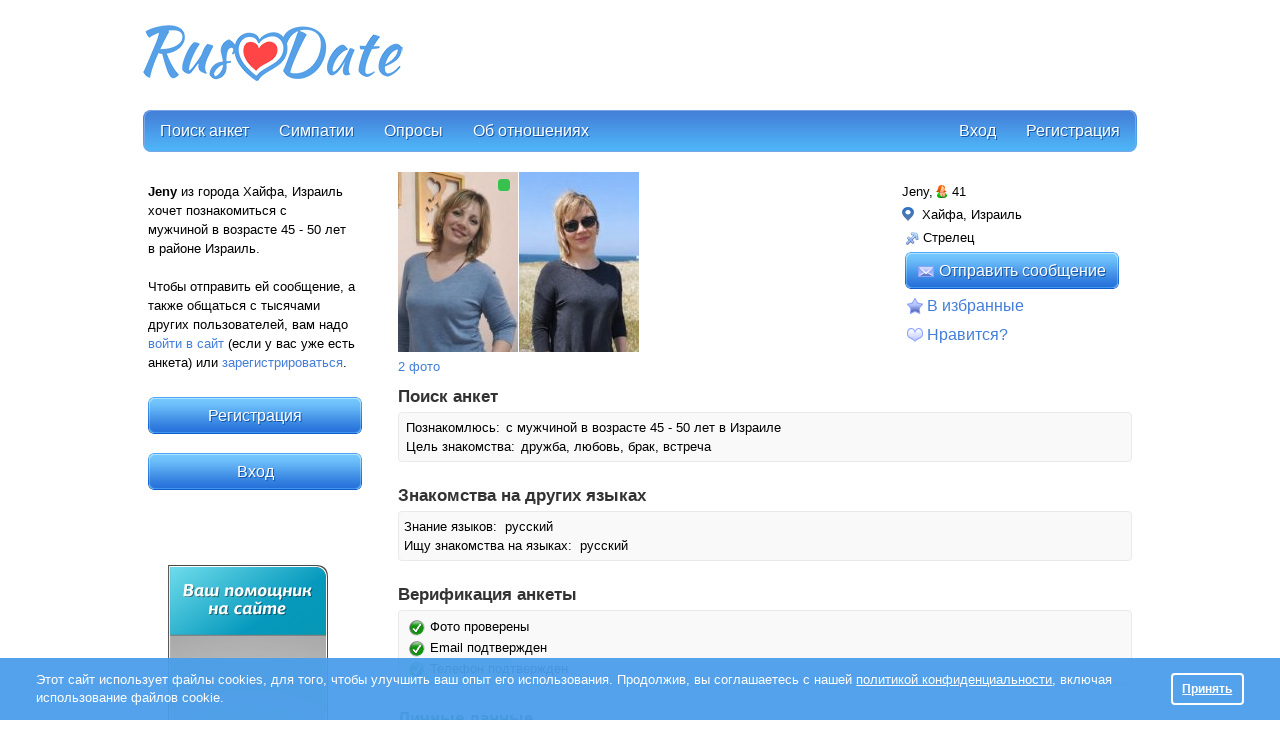

--- FILE ---
content_type: text/html; charset=utf-8
request_url: https://www.google.com/recaptcha/api2/aframe
body_size: 151
content:
<!DOCTYPE HTML><html><head><meta http-equiv="content-type" content="text/html; charset=UTF-8"></head><body><script nonce="fn_LZLcMmNAEf3ifgDb9Mw">/** Anti-fraud and anti-abuse applications only. See google.com/recaptcha */ try{var clients={'sodar':'https://pagead2.googlesyndication.com/pagead/sodar?'};window.addEventListener("message",function(a){try{if(a.source===window.parent){var b=JSON.parse(a.data);var c=clients[b['id']];if(c){var d=document.createElement('img');d.src=c+b['params']+'&rc='+(localStorage.getItem("rc::a")?sessionStorage.getItem("rc::b"):"");window.document.body.appendChild(d);sessionStorage.setItem("rc::e",parseInt(sessionStorage.getItem("rc::e")||0)+1);localStorage.setItem("rc::h",'1769952050789');}}}catch(b){}});window.parent.postMessage("_grecaptcha_ready", "*");}catch(b){}</script></body></html>

--- FILE ---
content_type: text/css
request_url: https://cdn.datesupport.net/wl/rusdate/style-rus.css?v=637
body_size: 6195
content:
* {font-family: "Trebuchet MS",Arial,Verdana,Helvetica,sans-serif;}
body {background-color:#fff;color:#000;}
a {color:#437ed8;text-decoration:none;
-webkit-transition: color .2s linear;
-moz-transition: color .2s linear;
-ms-transition: color .2s linear;
-o-transition: color .2s linear;
transition: color .2s linear;}
a:hover {color:#12233D;text-decoration:none;}
.left__usermenu .active a{color:#12233D;}
h2 {color:#333333;line-height: 1.2;text-decoration:none;margin-bottom:4px;}
#conf_sms_terms ul li {color: #000000;}

#count_fotos{left: 9px;top: 9px;}
#count_distance{left: 9px;bottom: 9px !important;}
/*leftcol-faceslider*/
.leftcol-faceslider .mainUsersPic img{margin:3px auto;}
/***** start  top menu end footer menu links end links borders *****/
#mainDiv {padding-top:0px;width:;}
.HorMenu {background: url(nav_new.png) repeat-x;height:42px;position:relative;z-index:5;
-webkit-border-radius: 8px;-moz-border-radius: 8px;border-radius: 8px;}
.HorMenu ul{margin:1px !important;-webkit-border-radius: 8px;-moz-border-radius: 8px;border-radius: 8px;border:solid 1px #7ba6e4;overflow:hidden;height:30px;padding:5px 0 !important;}
.HorMenu li {border:none;margin:0;padding:0;line-height:30px;margin:0 5px;}
.HorMenu li a {color:#fff;text-decoration:none;font-size:16px;text-shadow:1px 1px 0 #1555a6;padding:0 10px;}
.HorMenu li a:hover,.HorMenu li a.active  {color:#fff;background:#3273d4;}
#reg {border:none;}
#exit span{color:#333;}
#exit a {margin-left:0;}
#card_menu {background-color: #E4F1FF;border-bottom: 1px solid #C8E2FD;margin-top: -5px !important;padding-top: 5px;}
#card_menu table{height:51px;vertical-align:middle;}
.mainTableRightTdDiv,
#wl_css_reg_div .mainTableRightTdDiv.social_block{border: 1px solid #C8E2FD;padding:5px;position:relative;}
.placesPromoted{background:#deeefe}
/*********************  buttons ******************/
.wrapRegBtn{border-bottom: 1px solid #C8E2FD;}

.enter_input_b ,
.input_register_b ,
.input_find_b ,
.input_reset_b,
.input_edit_save,
.delete_button,
.input_edit_save {border:none;background: url(button_sn.png) 0 0 no-repeat;width:144px;height:26px !important;color:#fff;text-shadow:1px 1px 0 #1555a6;}
.enter_input_b:hover,
.input_register_b:hover ,
.input_find_b:hover,
.input_reset_b:hover,
.input_edit_save:hover,
.delete_button:hover,
.input_edit_save:hover {background-position:0 -26px !important;text-decoration:none}
.enter_input_b:active,
.input_register_b:active,
.input_find_b:active,
.input_reset_b:active,
.input_edit_save:active,
.delete_button:active,
.input_edit_save:active{background-position:0 -52px !important}
.reg-buttons .input_reset_b,
#why_register_button .enter_input_b,
.input_register_b,
.send_msg_button,
.big_button{width:214px !important;height:37px !important;line-height:37px !important;font-size:16px;font-weight:bold;background:url(/wl/rusdate/button_n.png) !important;color:#fff !important;text-shadow:1px 1px 0 #1555a6;}
.send_msg_button:hover,
.big_button:hover,
.input_register_b:hover,
#why_register_button .enter_input_b:hover,
.reg-buttons .input_reset_b:hover{background-position:0 -37px !important;text-decoration:none}
.send_msg_button:active,
.big_button:active,
.input_register_b:active,
#why_register_button .enter_input_b:active,
.reg-buttons .input_reset_b:active{background-position:0 -74px !important}
.fb_button_connect:hover{text-decoration:none;}
.memberlistbutton{padding:0 5px;}
/********** Status Online *********/
.view__profile__userinfo__online{


}
#photoContainer{
	position:relative;
}
img.online {left: 110px;top: 15px;}
img.online {margin: 0 !important;
    padding: 0 !important;
    position: absolute;
    left: 110px;
    top: 15px;
    height: 12px !important;
    width: 12px !important;
    border: none !important;
    -moz-box-shadow: none;
    -webkit-box-shadow: none;
    box-shadow: none;
    -moz-border-radius: 3px;
    -webkit-border-radius: 3px;
    border-radius: 3px;
   }


/********** coinciding_interests */
.coinciding_interests{background: #7dc7ee;}
/********** start error **********/
.error  {border:1px solid #b7b7b7;max-width:530px}
/********** end error **********/
.textARTICLESVIEWS, .desc {color:#666;}
.desc2{color:#999 !important;}
.sronline samp {color:#ff0000 !important;}
#user_cgrey {color:#3a74c8;}
/****** MainPartner ******/
#fone_mark b {color:red;background-color:#fff;}
#SERVICE_COST_INFO  {color:#999;}
#confirm_sms * {line-height:180%;}
#PartnersWellcom {height:450px;width:790px;	background: url(/site-images/partners/partners_bg_heb.jpg) 5px 0px  no-repeat;}
#PartnersWellcom_ru {height:450px;width:790px;background: url(/site-images/partners/para-rus-text.jpg) -15px 0px  no-repeat;}
#main-text-img {position:relative;right:450px;margin-top:0px;}
#partners-promo {height:300px; width:320px; margin-top:150px;right:450px;  text-align:right;}
#partners-promo_ru {height:300px; width:320px; margin-top:300px;left:480px; position:absolute; float:right; text-align:left;}
#partners-promo a {font-weight:bold;color:#85285E;margin-top:20px;display:block;}
#partners-promo_ru a {font-weight:bold;color:#85285E;margin-top:20px;display:block;}
#partners-promo p {font-size:102%;font-weight:bold;}
#partners-promo_ru p {font-size:102%;font-weight:bold;}
/****** Big search ******/
#TopButtonContainer li a{border:1px solid #b7b7b7;background:#fafafa; color: #b7b7b7;font-size:13px;border-bottom:none;padding: 5px 7px;
-webkit-border-radius: 5px 5px 0 0;-moz-border-radius: 5px 5px 0 0;border-radius: 5px 5px 0 0;}
#TopButtonContainer li a:hover{color: #2b76e7;}
#TopButtonContainer li.selected a{ /*selected main tab style */ background:#fafafa;border:1px solid #2B76E7;border-bottom-color: #fff;color:#2b76e7;font-size:20px;padding: 3px 7px;}
/****** articles ******/
div.SearchResult_UserOption samp {width:180px;}
#canvas0 {background-color: #fff;}
#canvas1 {background-color: #fff;}
.textARTICLEStid b {font-style: italic ;}
.textARTICLEStid#article_h2 b {font-style:italic;}
/***** borders around img ******/
.mainUsersPic img, .top_photos_rating img, .bigUserPhoto,
div.SearchResult div.photo img, .mainUsersPicSmall img,
#video-list img.bigUserPhoto ,
div.SearchResult div.photo img,
.profile_about_anketa_block_photo img,
.view_profile_anketa_block_photo img,
div.voted_photo img {border:1px solid #BFDCFA;padding:0px;}
.mainUsersPicSmall img.online {left: 11px;}
#search_result_main_page div.mainUsersPic {margin: 0 12px 10px 23px;}
#top_10_main_block .big-photo-wrapper{padding:9px;background:#DAECFF;width:122px;margin:0 auto;border:solid 1px #BFDCFA;}
#top_10_main_block .big-photo-wrapper a{margin-bottom:0;display:block;}
div.mainUsersPic {height: 215px;margin-bottom: 15px !important;padding: 5px;text-align: center;background: #DAECFF;width: 130px;border: solid 1px #BFDCFA;}
div.mainUsersPic > a{display: block;text-align: center;padding: 4px 0;font-size:0;line-height: 0;}
.mainUsersPic img, #user_cPhotocontainer img, .top_photos_rating img{display: inline-block;}
div.mainUsersPic:hover,#top_10_main_block .big-photo-wrapper:hover {background:#C8E2FD;border:solid 1px #BFDCFA;}
div.mainUsersPic:hover a img {border:1px solid #BFDCFA;}
/********** top_10 **********/
.cntPlase {background-color:#2B76E7; color:#fff;width: 142px;}
.topPhotosDiv div.mainUsersPic {height:185px;}
#user_cPhotocontainer img {border:1px solid #BFDCFA;margin:9px;padding:0;float:left;display:inline;}
#user_cPhotocontainer {background:#DAECFF;height:200px;margin-bottom:15px;border:solid 1px #BFDCFA;}
#user_cPhotocontainer:hover img {border:1px solid #BFDCFA;}
#user_cPhotocontainer:hover {background:#C8E2FD;border:solid 1px #BFDCFA;}
#top_welcom {margin-right:0px;}
#top_welcom_text{margin-top: 0;}
/*************************/
.newFaceLink, .newFaceLink * {color:#2b76e7;}
.newFaceLink {margin-top:0;line-height: 1.2;}
.error b {color: #333;}
#mainTableRightTdDiv_places{border:solid 1px #C8E2FD}
.placesItem .placesItem_img img {border: 1px solid #BFDCFA;}
/****************************/
#search-image {position:absolute;right:10px;bottom:-19px;z-index:2;width:77px;height:62px;background:url(/wl/rusdate/form-bg-png.png) 0 0 no-repeat;}
#search_box_container {margin-bottom:10px;border:solid 1px #5390EC;}
.polls-group .textARTICLEStid {width:600px;}
.polls-group .textARTICLESVIEWS {width:80px;}
#ProfileSetings td {vertical-align:middle;}
#sechformbg .search_box_me {position:absolute;width:15px;height:20px;left:6px;top:15px;}
#sechformbg .search_box_looking {position:absolute;width:30px;height:20px;left:190px;top:15px;}
#sechformbg .search_box_age {position:absolute;width:50px;height:20px;top:16px;left:450px;}
#sechformbg .search_box_where {position:absolute;width:30px;height:20px;top:53px;}
#sechformbg .my_genre{margin-left:15px;}
#sechformbg .search_genre {width: 150px;margin-left:6px;}
#sechformbg .search_box_age_select {width: 100px;}
#sechformbg .search_geo {margin-left: 30px;}
#sechformbg .empty-table-cell {display:none;}
#sechformbg td.td50 {width:1% !important;}
#sechformbg .RadioButton {margin:2px 3px 0 1px;}
.photo-signature {padding-top:0;line-height:1.2;padding:0;}
#sechformbg #three {padding-top:10px;}
.login-table {width:300px;}
#resultPpadding {margin-top:15px;}
#code {height:auto;}
#RegisterForm1 .txt {width:130px;}
#RegisterForm1 .radio,#RegisterForm2 .radio {margin:0 2px 0 5px;}
#RegisterForm2 #look4friends,#RegisterForm2 #look4love,#RegisterForm2 #look4marriage,#RegisterForm2 #look4sex {margin:0 3px 0 8px;}
#ProfileSetings #look4friends,#ProfileSetings #look4love,#ProfileSetings #look4marriage,#ProfileSetings #look4sex {margin:0 3px 0 8px;}
div.SearchResult div.SearchResult_UserOption {width:165px;}
#search_result_main_page .mainTableRightTdDiv {padding:15px 5px 5px;}
.uSerSdataActive div.mainTableRightTdDiv {padding: 5px;}
div.SearchResult div.photo {padding-right:5px;}
#why_register_button .enter_input_b {margin-left:50px;}
img.onlineUsersVideoPic {top:1px;}
#wl_css_reg_div table.error .active-step {color:#2B76E7;}
#wl_css_reg_div table.error {background:none;border:none;}
#wl_css_reg_div table.error h1 {color:#999;}
#doorways a:hover, #doorways a {color:#aaa;font-weight:normal;}
/*4e4en*/
#welcome h1{font-size:1.3em;font-weight:normal;}
/*podsvetka creditock*/
p.plateg_check,p.plateg_check_hover{padding:0 5px;font-size:13px !important}
p.plateg_check:hover,p.plateg_check_hover{background-color:#499BE8;cursor:pointer;color:#fff;}
.discount_red{color:#499BE8}
p.plateg_check.iehover{background-color:#499BE8 !important;color:#fff !important;}
p.plateg_check.iehover .discount_red{color:#fff !important}
/*style for delete*/
#statistic_menu{background:#4EB3F6;padding:15px 0 5px;margin-top:-10px;position:relative;z-index:1;
-webkit-border-bottom-right-radius: 10px;
-webkit-border-bottom-left-radius: 10px;
-moz-border-radius-bottomright: 10px;
-moz-border-radius-bottomleft: 10px;
border-bottom-right-radius: 10px;
border-bottom-left-radius: 10px;}
/*--------------------------------------------------------style for 1010-------------------------------------------------------*/
/*main containers*/
#logo,.HorMenu,#mainContent,#logo table,#card_menu,#footer table,#mainDiv {width:994px;margin:0 auto;}
table{border-collapse:collapse;border-spacing:0;}
#mainTable{width:984px;margin:0 5px;}
#mainContent{padding:20px 0;}
/*header*/
#logo #imgTd img {width:260px;height:56px;margin:15px 0 0 0;}
#logo {height:90px;margin:10px auto;}
#top_banner_div {position:relative;float:right;padding:1px;height:90px; width:728px;}
/*pagination*/
#resultPpadding{margin:10px 0;}
.resultPpaddingItem,
#resultPpaddingDiv,
#resultPpaddingDivMsg {height:30px;line-height:30px;width: 30px;border:none;padding: 0px;background:none;margin:3px;}
.resultPpaddingItem a{display:block;background:#f3f9ff;text-decoration:none;font-weight:bold;}
.resultPpaddingItem{background:#E4F1FF;border:solid 1px #C8E2FD;font-weight:bold;}
.resultPpaddingItem a:hover{background:#E4F1FF;}
#resultPpaddingDiv {background:none;width: 98px;}
/*radio*/
.radio_container {margin:8px;}
.radio_tegs{width:240px;}
.radio_tegs_shdow{position:absolute;right:0;top:0;height:18px;width:40px;background:url(shadow.png) repeat-y;}
/*top 10*/
.topPhotosDiv{margin: 0 29px 10px 60px;}
/*message page*/
.title_of_message{font-size:15px;margin-bottom:8px;}
table#messagesFolders{width:600px !important}
/*partner_support_form*/
.partner_support_form{width:760px;margin:0 auto;}
#partner_support_form p{width:300px;margin-right:0;padding:0 40px;}
p.support_send_c{width:680px !important;padding:0 0 0 40px !important;}
.partner_support_form h2,.partner_support_form #text_vericap{padding:0 40px;margin:0 0 10px 0;}
.partner_support_form_title span.desc{font-weight:normal;font-size:13px;}
#partner_support_form .mainTableRightTdDiv{border:none;padding:0;}
#partner_support_form textarea{width:680px !important;height:100px !important;}
#partner_support_form input.captcha,#captcha{width:15px !important;padding:0 5px;height:22px !important;line-height:22px !important;}
#partner_support_form select{width:300px;}
.partner_support_form_submit{text-align:Center;}
/*adver*/
.partner_support_form_adver p{width:380px !important;padding:0 !important;}
.partner_support_form_adver #text_vericap{padding:0 !important}
/*forms */
textarea{border:solid 1px #DEE1E4 ;resize:no;}
form input[type="password"], form input[type="text"] {width:290px;padding:0 5px;height:30px;line-height:30px;border:solid 1px #DEE1E4  !important;}
form select {margin:0;border:solid 1px #DEE1E4  !important;}
table.pers_data_table tr td input[type="text"]{width:185px;height:20px;line-height:20px;}
#sechformbg {border:none;}
.search_form_firstline,.search_form_secondline{font-weight:bold;}
.search_age_c span{font-weight:normal !important}
#search_box_container {background:none;}
table#three *{font-size:12px;font-weight:normal;}
/*suppor form*/
#partner_support_form #text_vericap{padding:0 0 0 40px;}
#partner_support_form #text_vericap input[type="text"] {width:20px;text-align:center;}
#partner_support_form .error{margin:0 0 0 40px;}
/*login*/
.login-table tr td{padding:5px 0;}
.login-table input[type="password"], .login-table input[type="text"]{width:290px !important;}
#login .mainTableRightTdDiv,#wl_css_reg_div .mainTableRightTdDiv{border:none}
div#login{width:600px}
/*registration*/
.networkInfo{width:650px;margin:0 3px;}
.welcome_text_table td.txt{width:150px !important}
.personal_data table tr td,.welcome_text table tr td,.access_data table tr td{padding:2px 0;}
.personal_data table tr td input[type="radio"]{margin:0 5px;}
.register_container{padding-left:92px;}
.networkInfo_container{padding:0 5px !important}
.reg_buttons_container {width:480px}
#phone{padding-top:5px;}
input#name_lang{width:150px;height:20px;line-height:20px;}
.welcome_text_table label{margin-right:5px;}
.welcome_text_table tr td{padding:3px 0 !important;}
.welcome_text h2{color:#333333;font-size:20px;}
/*trevel form*/
.travel_form_second_line input[type="text"]{width:70px;height:20px;line-height:20px;}
.travel_table tr td input[type="text"]{width:75px;text-align:center;height:20px;line-height:20px;}
/*credit card form*/
#SubscribeCreditCardForm .desc{padding-left:10px}
.creitcard_title b{color: #333;}
.credit_card_activation_c table tr td{padding:2px 0;}
.credit_card_activation_c input[type="text"]{height:20px;line-height:20px;}
#creditcard_cvv{width:40px;}
#passport{width:72px}
#phone2,.phone_number_c #phone2{width:56px;height:20px;line-height:20px;}
.color_table tr td{padding:5px;}
.color_table tr.odd td{background:#eeeeee}
/*phone form*/
#code{width:120px;}
/*profile look*/
#review_lang{width:290px;padding:0 5px;}
/*search box container*/
.search_me_c{margin-right:60px;}
.search_looking_c{margin-right:100px}
.search_form_secondline,.search_form_thirdline{float:left}
.search_form_thirdline{margin-left:20px;line-height:22px;}
.advancedForm .search_form_thirdline{margin-top:-10px}
.asbtable_text{width:160px;}
/*search box container shadow*/
#search_box_container{position:relative;}
#search_box_container select{}
/*statistic menu text*/
.favorits_link {margin-left: 25px;}
/*searchFormTable*/
.searchFormTable tr td{padding:2px;}
/*css3 style*/
div.mainUsersPic,
#top_10_main_block .big-photo-wrapper,
.mainTableRightTdDiv,
.HorMenu li a:hover,
.HorMenu li a.active,
.error,
#user_cPhotocontainer,
.SearchResult,
.resultPpaddingItem,
.resultPpaddingItem a,
.profile_about_anketa_block,
textarea,form select,form input[type="password"],form input[type="text"]{-webkit-border-radius: 4px;-moz-border-radius: 4px;border-radius: 4px;}
div.mainUsersPic a img,
div.mainUsersPic,
#user_cPhotocontainer,
#user_cPhotocontainer img,
#top_10_main_block .big-photo-wrapper,
.HorMenu li a,
.resultPpaddingItem a{-webkit-transition: background 0.1s linear;
-moz-transition: background 0.1s linear;
-o-transition: background 0.1s linear;}
.feedback {background:#4589DE url(/site-images/feedback.png) no-repeat center center;
display: block;
position: fixed;
top: 40%;
left: 0;
height: 160px;
width: 20px;
-webkit-transition: all 0.1s linear;
-moz-transition: all 0.1s linear;
-o-transition: all 0.1s linear;}
@media screen and (max-width:1024px) {
    /* <= 1024px */
	.feedback{display:none;}
}
.feedback:hover{background-color:#3577ca;width:30px;}
.profile_about_anketa_block{padding: 5px;border: solid 1px #E7EAED;margin:5px 0;}
div.SearchResult{background:#F7F9FC;border: solid 1px #E7EAED;}
.top_photos_vote_container{border: solid 1px #FFCFE5 !important;padding:5px;}
#asbtable tr td{padding:2px 0;}
#asbtable tr td select{width:66px;}
.memberlistbutton{border:solid 1px #cbcbcb;border-radius:2px;color:#313131;cursor:pointer;font:normal 14px TitilliumText22LRegular,sans-serif;height:25px;text-shadow:1px 0 0 #fff;padding:0 15px;text-shadow:1px 1px 0 #fff;
background: #f5f5f5; /* Old browsers */
background: -moz-linear-gradient(top,  #f5f5f5 0%, #e8e8e8 100%); /* FF3.6+ */
background: -webkit-gradient(linear, left top, left bottom, color-stop(0%,#f5f5f5), color-stop(100%,#e8e8e8)); /* Chrome,Safari4+ */
background: -webkit-linear-gradient(top,  #f5f5f5 0%,#e8e8e8 100%); /* Chrome10+,Safari5.1+ */
background: -o-linear-gradient(top,  #f5f5f5 0%,#e8e8e8 100%); /* Opera 11.10+ */
background: -ms-linear-gradient(top,  #f5f5f5 0%,#e8e8e8 100%); /* IE10+ */
background: linear-gradient(to bottom,  #f5f5f5 0%,#e8e8e8 100%); /* W3C */}
.memberlistbutton:hover{background:#e8e8e8;}
/*recent faces*/
#recent_faces_bg .mainUsersPicSmall:hover,
#recent_faces_bg .mainUsersPicSmallActive,
.small-user-data{background: #499BE8;}
.small-user-data span {color:#fff;}
/**/
.liked__menu__title {border: 1px solid #C8E2FD;border-radius: 4px;padding: 4px 10px;}
strong .liked__menu__title,
.active .liked__menu__title{background: #EDF6FF;font-weight: normal;}
.liked__menu__item .event__count.mainTableRightTdDiv {background: #FFF;margin: -28px 0 0 -11px;}
.event__count.mainTableRightTdDiv,
.event__count.mainTableRightTdDiv:hover{color: #437ed8 !important;}
.event__count.event__count--main.mainTableRightTdDiv,
.event__count.event__count--main.mainTableRightTdDiv:hover{color: red !important;}
.ui-slider-range{background: #BEDDF2;}
.ui-slider-handle,
.ui-slider-handle:hover {background: #4DAFF3;border:solid 1px #4DAFF3;}
.footer__social{float: right;}
.footer__social__item{display: inline-block;height: 24px;margin: 0 2px;width: 24px;
-webkit-transition: all .15s linear;
-o-transition: all .15s linear;
transition: all .15s linear;}
.footer__social__item:hover{opacity: .75;}
.footer__social__item--fb{background: url(/site-images/social_icons/fb.png) 0 0 no-repeat;}
.footer__social__item--g1{background: url(/site-images/social_icons/g1.png) 0 0 no-repeat;}
.footer__social__item--ig{background: url(/site-images/social_icons/ig.png) 0 0 no-repeat;}
.footer__social__item--vk{background: url(/site-images/social_icons/vk.png) 0 0 no-repeat;}
.polls__item.mainUsersPic:after{border-left: 6px solid #4383DA;}
.polls__item.mainUsersPic:hover{border-color:#4484DB;background: #4484DB;color: #fff;}
.polls__item.mainUsersPic:hover:after{border-left-color:#fff;}
/* wl buttons */
.wl-button{background: #6ec1fa;border: solid 1px #2b77dc;border-radius: 4px;box-shadow: inset 0 0 0 1px rgba(255,255,255,.25);text-shadow: 0 1px 0 #144382;
background: -moz-linear-gradient(top,  #6ec1fa 0%, #2b77dc 100%); /* FF3.6+ */
background: -webkit-gradient(linear, left top, left bottom, color-stop(0%,#6ec1fa), color-stop(100%,#2b77dc)); /* Chrome,Safari4+ */
background: -webkit-linear-gradient(top,  #6ec1fa 0%,#2b77dc 100%); /* Chrome10+,Safari5.1+ */
background: -o-linear-gradient(top,  #6ec1fa 0%,#2b77dc 100%); /* Opera 11.10+ */
background: -ms-linear-gradient(top,  #6ec1fa 0%,#2b77dc 100%); /* IE10+ */
background: linear-gradient(to bottom,  #6ec1fa 0%,#2b77dc 100%); /* W3C */
filter: progid:DXImageTransform.Microsoft.gradient( startColorstr='#6ec1fa', endColorstr='#2b77dc',GradientType=0 );}
.wl-button:hover{background: #6ec1fa; /* Old browsers */
background: -moz-linear-gradient(top,  #6ec1fa 0%, #518ddb 100%); /* FF3.6+ */
background: -webkit-gradient(linear, left top, left bottom, color-stop(0%,#6ec1fa), color-stop(100%,#518ddb)); /* Chrome,Safari4+ */
background: -webkit-linear-gradient(top,  #6ec1fa 0%,#518ddb 100%); /* Chrome10+,Safari5.1+ */
background: -o-linear-gradient(top,  #6ec1fa 0%,#518ddb 100%); /* Opera 11.10+ */
background: -ms-linear-gradient(top,  #6ec1fa 0%,#518ddb 100%); /* IE10+ */
background: linear-gradient(to bottom,  #6ec1fa 0%,#518ddb 100%); /* W3C */
filter: progid:DXImageTransform.Microsoft.gradient( startColorstr='#6ec1fa', endColorstr='#518ddb',GradientType=0 ); /* IE6-9 */}


/*New Footer Start*/
.clear{clear:both;}
#mainDiv{width:100%;}
#footer{width: 994px;margin: 0 auto;}
footer {padding: 15px 0 0px 0;min-width: 994px;}
#footer_counters{height: 20px;margin-top:-37px;position: relative;z-index: 10;}
.column_footer {display: inline-block;text-align: left;width: 25%;vertical-align: top;float:left;}
.column_footer h2 {margin-bottom: 10px;font-size: 12px !important;text-transform: uppercase;}
#footer ul {width: 100%;list-style: none;}

.footer__menu, .social_list {text-align: left;display: inline-block;vertical-align: top;margin-bottom: 0;}
#footer ul li {padding: 3px 0;width: 90%;border-bottom: 1px solid #C8E2FD;}
.footer_white #footer ul li#last{border:none;}

#footer .column_footer:nth-of-type(4) ul li{}
#footer ul li a{font-weight: normal !important;display: block;padding-left:15px;}
#footer ul li a:hover{color:#12233D !important;}

.copyright{}
.foter_botom{padding:10px 0;border-top:1px solid #C8E2FD;}
.translater{text-align: center;}
#doorways a{color:#fff;}

.top_line{background: url(nav_new.png) repeat-x;height: 42px;position: relative;z-index: 5;-webkit-border-radius: 8px;-moz-border-radius: 8px;border-radius: 8px;overflow: hidden;line-height: 42px;font-weight: bold;}
.top_line .title_block{text-align: left;width: calc(25% - 15px);vertical-align: top;float: left;font-size: 12px !important;text-transform: uppercase;color:#fff;padding-left: 15px;}
footer.footer_white{padding-top: 0;border: none;}
#footer .partner_column ul li{width: 100% !important;}
#footer_counters{display: none;}
/*New Footer End*/

.userBoldAnketa{border-radius: 0 0 4px 4px;}
/*verifened tooltip*/
.mainUsersPic .verified_all,.newface__item .verified_all{position: absolute;bottom: 7px;right: 4px;}
.verifined_title_profile .verified_all{top:3px;}

--- FILE ---
content_type: application/javascript
request_url: https://rusdate.co.il/promo/banner_helper/160x600/only_photos_160x600_rus.js
body_size: 36122
content:
(function (lib, img, cjs, ss, an) {

var p; // shortcut to reference prototypes
lib.webFontTxtInst = {}; 
var loadedTypekitCount = 0;
var loadedGoogleCount = 0;
var gFontsUpdateCacheList = [];
var tFontsUpdateCacheList = [];
lib.ssMetadata = [];



lib.updateListCache = function (cacheList) {		
	for(var i = 0; i < cacheList.length; i++) {		
		if(cacheList[i].cacheCanvas)		
			cacheList[i].updateCache();		
	}		
};		

lib.addElementsToCache = function (textInst, cacheList) {		
	var cur = textInst;		
	while(cur != exportRoot) {		
		if(cacheList.indexOf(cur) != -1)		
			break;		
		cur = cur.parent;		
	}		
	if(cur != exportRoot) {		
		var cur2 = textInst;		
		var index = cacheList.indexOf(cur);		
		while(cur2 != cur) {		
			cacheList.splice(index, 0, cur2);		
			cur2 = cur2.parent;		
			index++;		
		}		
	}		
	else {		
		cur = textInst;		
		while(cur != exportRoot) {		
			cacheList.push(cur);		
			cur = cur.parent;		
		}		
	}		
};		

lib.gfontAvailable = function(family, totalGoogleCount) {		
	lib.properties.webfonts[family] = true;		
	var txtInst = lib.webFontTxtInst && lib.webFontTxtInst[family] || [];		
	for(var f = 0; f < txtInst.length; ++f)		
		lib.addElementsToCache(txtInst[f], gFontsUpdateCacheList);		

	loadedGoogleCount++;		
	if(loadedGoogleCount == totalGoogleCount) {		
		lib.updateListCache(gFontsUpdateCacheList);		
	}		
};		

lib.tfontAvailable = function(family, totalTypekitCount) {		
	lib.properties.webfonts[family] = true;		
	var txtInst = lib.webFontTxtInst && lib.webFontTxtInst[family] || [];		
	for(var f = 0; f < txtInst.length; ++f)		
		lib.addElementsToCache(txtInst[f], tFontsUpdateCacheList);		

	loadedTypekitCount++;		
	if(loadedTypekitCount == totalTypekitCount) {		
		lib.updateListCache(tFontsUpdateCacheList);		
	}		
};
// symbols:
// helper functions:

function mc_symbol_clone() {
	var clone = this._cloneProps(new this.constructor(this.mode, this.startPosition, this.loop));
	clone.gotoAndStop(this.currentFrame);
	clone.paused = this.paused;
	clone.framerate = this.framerate;
	return clone;
}

function getMCSymbolPrototype(symbol, nominalBounds, frameBounds) {
	var prototype = cjs.extend(symbol, cjs.MovieClip);
	prototype.clone = mc_symbol_clone;
	prototype.nominalBounds = nominalBounds;
	prototype.frameBounds = frameBounds;
	return prototype;
	}


(lib.txt_3_4 = function(mode,startPosition,loop) {
	this.initialize(mode,startPosition,loop,{});

	// Layer 1
	this.shape = new cjs.Shape();
	this.shape.graphics.f("#0B9CBF").s().p("AgIA2QgDgDAAgFQAAgFADgDQADgDAFAAQAFAAAEADQADADAAAFQAAAFgDADQgEADgFAAQgFAAgDgDgAgIAZIgCgmIAAgrIAVAAIAAArIgDAmg");
	this.shape.setTransform(28.3,9);

	this.shape_1 = new cjs.Shape();
	this.shape_1.graphics.f("#0B9CBF").s().p("AAbAnIAAgrIgBAAIgHANIgMAXIgMAAIgLgWIgIgPIgBAAIAAAsIgXAAIAAhNIAZAAIAQAcIAHARIABAAIAIgQIAPgdIAYAAIAABNg");
	this.shape_1.setTransform(20.4,10.7);

	this.shape_2 = new cjs.Shape();
	this.shape_2.graphics.f("#0B9CBF").s().p("[base64]");
	this.shape_2.setTransform(10.1,10.7);

	this.shape_3 = new cjs.Shape();
	this.shape_3.graphics.f("#0B9CBF").s().p("AARAnIgIgYQgCgGgEgCQgDgCgFAAIgLAAIAAAiIgWAAIAAhNIAWAAIAAAeIALAAQAFAAACgDQAEgCABgGIAGgTIAWAAIgHAWQgBAFgDAEQgDAEgEABQAGACADADQADADACAGIAIAbg");
	this.shape_3.setTransform(1.2,10.7);

	this.shape_4 = new cjs.Shape();
	this.shape_4.graphics.f("#0B9CBF").s().p("AAPAnIAAguIgBAAIgKAQIgUAeIgWAAIAAhNIAXAAIAAAuIABAAIAJgMIAVgiIAXAAIAABNg");
	this.shape_4.setTransform(-8.1,10.7);

	this.shape_5 = new cjs.Shape();
	this.shape_5.graphics.f("#0B9CBF").s().p("AgmAZQAGgCADgEQAEgDABgFQADgHABgWIABgXIA6AAIAABNIgXAAIAAg+IgQAAIAAAIIgBAVQgBALgDAHIgEAIIgGAFQgDADgEACIgJADg");
	this.shape_5.setTransform(-17.5,11);

	this.shape_6 = new cjs.Shape();
	this.shape_6.graphics.f("#0B9CBF").s().p("AARAnIgIgYQgCgGgEgCQgDgCgFAAIgLAAIAAAiIgWAAIAAhNIAWAAIAAAeIALAAQAFAAACgDQAEgCABgGIAGgTIAWAAIgHAWQgBAFgDAEQgDAEgEABQAGACADADQADADACAGIAIAbg");
	this.shape_6.setTransform(-25.8,10.7);

	this.shape_7 = new cjs.Shape();
	this.shape_7.graphics.f("#0B9CBF").s().p("AAbAnIAAgrIgBAAIgHANIgLAXIgNAAIgLgWIgJgPIAAAAIAAAsIgXAAIAAhNIAZAAIAQAcIAHARIABAAIAIgQIAPgdIAYAAIAABNg");
	this.shape_7.setTransform(18.8,-5.3);

	this.shape_8 = new cjs.Shape();
	this.shape_8.graphics.f("#0B9CBF").s().p("AAQAnIAAguIgBAAIgMAQIgTAeIgVAAIAAhNIAWAAIAAAuIABAAIAJgMIAWgiIAVAAIAABNg");
	this.shape_8.setTransform(8.5,-5.3);

	this.shape_9 = new cjs.Shape();
	this.shape_9.graphics.f("#0B9CBF").s().p("AAPAnIAAgiIgdAAIAAAiIgXAAIAAhNIAXAAIAAAdIAdAAIAAgdIAXAAIAABNg");
	this.shape_9.setTransform(-0.7,-5.3);

	this.shape_10 = new cjs.Shape();
	this.shape_10.graphics.f("#0B9CBF").s().p("AAdAzIAAgYIg4AAIAAAYIgSAAIAAgnIAIAAQAEgDACgEIADgJQACgIACgWIABgQIA9AAIgBA+IAJAAIAAAngAgEgdQgBARgCAJIgDAIIgDAHIAbAAIAAgvIgSAAg");
	this.shape_10.setTransform(-10.3,-4.1);

	this.shape_11 = new cjs.Shape();
	this.shape_11.graphics.f("#0B9CBF").s().p("[base64]");
	this.shape_11.setTransform(-19.8,-5.3);

	this.shape_12 = new cjs.Shape();
	this.shape_12.graphics.f("#0B9CBF").s().p("AARAoIAAgfIgMAAQgFAAgCACQgDACgDAGIgHAVIgXAAIAHgWQACgFACgDQADgEAFgBIAAAAIgGgEIgFgDQgDgFAAgGQABgGABgEQACgEADgDQAEgFAGgCQAFgBAIAAIAqAAIAABOgAgGgWQgEACABAGQAAAGADADQADACAFAAIAPAAIAAgWIgPAAQgFAAgDADg");
	this.shape_12.setTransform(53,-21.3);

	this.shape_13 = new cjs.Shape();
	this.shape_13.graphics.f("#0B9CBF").s().p("AgFAoIgJgDQgHgDgEgFQgEgFgCgIQgCgGAAgJQAAgHACgGQACgIAEgGIAFgFIAGgFIAJgDIAKgBIALABIANADIgDAQQgIgCgJAAQgFAAgEACQgCABgDADQgCADgCAEIgBAJIABAKQABAEACADIAGAFQADABAFABQAHAAAOgFIAFAPQgGADgIACQgIACgIAAg");
	this.shape_13.setTransform(44.9,-21.3);

	this.shape_14 = new cjs.Shape();
	this.shape_14.graphics.f("#0B9CBF").s().p("AgKAnIAAg+IgbAAIAAgPIBLAAIAAAPIgbAAIAAA+g");
	this.shape_14.setTransform(37.1,-21.3);

	this.shape_15 = new cjs.Shape();
	this.shape_15.graphics.f("#0B9CBF").s().p("[base64]");
	this.shape_15.setTransform(28.8,-21.3);

	this.shape_16 = new cjs.Shape();
	this.shape_16.graphics.f("#0B9CBF").s().p("[base64]");
	this.shape_16.setTransform(19.9,-21.3);

	this.shape_17 = new cjs.Shape();
	this.shape_17.graphics.f("#0B9CBF").s().p("[base64]");
	this.shape_17.setTransform(10.9,-21.3);

	this.shape_18 = new cjs.Shape();
	this.shape_18.graphics.f("#0B9CBF").s().p("AAQAnIAAguIgBAAIgMAQIgTAeIgVAAIAAhNIAWAAIAAAuIABAAIAJgMIAWgiIAVAAIAABNg");
	this.shape_18.setTransform(1.8,-21.3);

	this.shape_19 = new cjs.Shape();
	this.shape_19.graphics.f("#0B9CBF").s().p("[base64]");
	this.shape_19.setTransform(-7.4,-21.3);

	this.shape_20 = new cjs.Shape();
	this.shape_20.graphics.f("#0B9CBF").s().p("[base64]");
	this.shape_20.setTransform(-16.7,-19.7);

	this.shape_21 = new cjs.Shape();
	this.shape_21.graphics.f("#0B9CBF").s().p("AgKAnIAAg+IgbAAIAAgPIBLAAIAAAPIgbAAIAAA+g");
	this.shape_21.setTransform(-25.3,-21.3);

	this.shape_22 = new cjs.Shape();
	this.shape_22.graphics.f("#0B9CBF").s().p("AgFAoIgJgDQgHgDgEgFQgEgFgCgIQgCgGAAgJQAAgHACgGQACgIAEgGIAFgFIAGgFIAJgDIAKgBIALABIANADIgDAQQgIgCgJAAQgFAAgEACQgCABgDADQgCADgCAEIgBAJIABAKQABAEACADIAGAFQADABAFABQAHAAAOgFIAFAPQgGADgIACQgIACgIAAg");
	this.shape_22.setTransform(-33,-21.3);

	this.shape_23 = new cjs.Shape();
	this.shape_23.graphics.f("#0B9CBF").s().p("[base64]");
	this.shape_23.setTransform(-41.6,-21.3);

	this.shape_24 = new cjs.Shape();
	this.shape_24.graphics.f("#0B9CBF").s().p("AAVA3IAAgxIgqAAIABAxIgYAAIAAhtIAYAAIgBAsIAqAAIAAgsIAYAAIAABtg");
	this.shape_24.setTransform(-52,-22.9);

	this.timeline.addTween(cjs.Tween.get({}).to({state:[{t:this.shape_24},{t:this.shape_23},{t:this.shape_22},{t:this.shape_21},{t:this.shape_20},{t:this.shape_19},{t:this.shape_18},{t:this.shape_17},{t:this.shape_16},{t:this.shape_15},{t:this.shape_14},{t:this.shape_13},{t:this.shape_12},{t:this.shape_11},{t:this.shape_10},{t:this.shape_9},{t:this.shape_8},{t:this.shape_7},{t:this.shape_6},{t:this.shape_5},{t:this.shape_4},{t:this.shape_3},{t:this.shape_2},{t:this.shape_1},{t:this.shape}]}).wait(1));

}).prototype = getMCSymbolPrototype(lib.txt_3_4, new cjs.Rectangle(-59.7,-31.4,119.5,52), null);


(lib.txt_3_3 = function(mode,startPosition,loop) {
	this.initialize(mode,startPosition,loop,{});

	// Layer 1
	this.shape = new cjs.Shape();
	this.shape.graphics.f("#0B9CBF").s().p("[base64]");
	this.shape.setTransform(70.4,-1.6);

	this.shape_1 = new cjs.Shape();
	this.shape_1.graphics.f("#0B9CBF").s().p("AgJAlIAAg6IgXAAIAAgPIBCAAIAAAPIgYAAIAAA6g");
	this.shape_1.setTransform(62.8,-1.6);

	this.shape_2 = new cjs.Shape();
	this.shape_2.graphics.f("#0B9CBF").s().p("[base64]");
	this.shape_2.setTransform(55.3,-1.6);

	this.shape_3 = new cjs.Shape();
	this.shape_3.graphics.f("#0B9CBF").s().p("[base64]");
	this.shape_3.setTransform(46,-1.7);

	this.shape_4 = new cjs.Shape();
	this.shape_4.graphics.f("#0B9CBF").s().p("AgFAmIgGgDQgHgCgEgFQgEgFgBgHQgBgHAAgIQAAgGABgGQABgIAEgFIAFgFIAGgEIAHgDIAIgBIALABQAGAAAFADIgDAPQgHgDgIAAQgEAAgEACIgEAEIgDAHIgBAIIAAAJQABAFACACQACADADACQADABAFAAQAGAAAMgEIADAPQgFACgGACQgHABgIAAg");
	this.shape_4.setTransform(33.3,-1.7);

	this.shape_5 = new cjs.Shape();
	this.shape_5.graphics.f("#0B9CBF").s().p("AAOA2IAAgsIgBAAIgKAQIgRAcIgTAAIAAhIIAUAAIAAArIABAAIAIgNIASgeIAUAAIAABIgAgHgcIgHgFQgEgDgHgKIAIgHQAEAGAGADQAEAEADAAQAEAAAEgCIAGgDIAIgHIAGAGIgHAJIgHAGIgIADIgGABIgHgBg");
	this.shape_5.setTransform(21.5,-3.4);

	this.shape_6 = new cjs.Shape();
	this.shape_6.graphics.f("#0B9CBF").s().p("[base64]");
	this.shape_6.setTransform(13.7,-1.7);

	this.shape_7 = new cjs.Shape();
	this.shape_7.graphics.f("#0B9CBF").s().p("AgiAYQAFgCAEgEQACgDACgEQADgHABgVIABgWIAzAAIAABJIgVAAIAAg6IgOAAIAAAIIgBATQgBALgDAGIgDAHIgFAGIgGAEIgIADg");
	this.shape_7.setTransform(5.7,-1.4);

	this.shape_8 = new cjs.Shape();
	this.shape_8.graphics.f("#0B9CBF").s().p("[base64]");
	this.shape_8.setTransform(-1.6,-1.7);

	this.shape_9 = new cjs.Shape();
	this.shape_9.graphics.f("#0B9CBF").s().p("AgJAlIAAg6IgXAAIAAgPIBBAAIAAAPIgXAAIAAA6g");
	this.shape_9.setTransform(-8.9,-1.6);

	this.shape_10 = new cjs.Shape();
	this.shape_10.graphics.f("#0B9CBF").s().p("[base64]");
	this.shape_10.setTransform(-16.1,-1.6);

	this.shape_11 = new cjs.Shape();
	this.shape_11.graphics.f("#0B9CBF").s().p("[base64]");
	this.shape_11.setTransform(-24,-1.6);

	this.shape_12 = new cjs.Shape();
	this.shape_12.graphics.f("#0B9CBF").s().p("[base64]");
	this.shape_12.setTransform(-32,-1.6);

	this.shape_13 = new cjs.Shape();
	this.shape_13.graphics.f("#0B9CBF").s().p("[base64]");
	this.shape_13.setTransform(-39.6,-1.6);

	this.shape_14 = new cjs.Shape();
	this.shape_14.graphics.f("#0B9CBF").s().p("AggAlIAAhJIAUAAIAAAZIAUAAQAFAAAEABQAFACADADQAEAEACADQACAFAAAFQAAAGgCAEQgBAFgEADQgDADgFACQgDACgGAAgAgMAXIAPAAQAFAAACgDQAEgDAAgFQAAgFgEgDQgDgEgFAAIgOAAg");
	this.shape_14.setTransform(-46.6,-1.6);

	this.shape_15 = new cjs.Shape();
	this.shape_15.graphics.f("#0B9CBF").s().p("AgiAYQAGgCACgEQADgDADgEQABgHABgVIABgWIAzAAIAABJIgUAAIAAg6IgOAAIAAAIIgBATQgBALgDAGIgEAHIgEAGIgGAEIgJADg");
	this.shape_15.setTransform(-54.7,-1.4);

	this.shape_16 = new cjs.Shape();
	this.shape_16.graphics.f("#0B9CBF").s().p("[base64]");
	this.shape_16.setTransform(-62.3,-1.6);

	this.shape_17 = new cjs.Shape();
	this.shape_17.graphics.f("#0B9CBF").s().p("AANAlIAAg7IgZAAIAAA7IgUAAIAAhJIBBAAIAABJg");
	this.shape_17.setTransform(-70.4,-1.6);

	this.timeline.addTween(cjs.Tween.get({}).to({state:[{t:this.shape_17},{t:this.shape_16},{t:this.shape_15},{t:this.shape_14},{t:this.shape_13},{t:this.shape_12},{t:this.shape_11},{t:this.shape_10},{t:this.shape_9},{t:this.shape_8},{t:this.shape_7},{t:this.shape_6},{t:this.shape_5},{t:this.shape_4},{t:this.shape_3},{t:this.shape_2},{t:this.shape_1},{t:this.shape}]}).wait(1));

}).prototype = getMCSymbolPrototype(lib.txt_3_3, new cjs.Rectangle(-76.4,-11.2,152.8,19), null);


(lib.txt_3_2 = function(mode,startPosition,loop) {
	this.initialize(mode,startPosition,loop,{});

	// Layer 1
	this.shape = new cjs.Shape();
	this.shape.graphics.f("#0B9CBF").s().p("AgKAlIAAg6IgZAAIAAgPIBHAAIAAAPIgZAAIAAA6g");
	this.shape.setTransform(31.3,-1.6);

	this.shape_1 = new cjs.Shape();
	this.shape_1.graphics.f("#0B9CBF").s().p("[base64]");
	this.shape_1.setTransform(23.3,-1.6);

	this.shape_2 = new cjs.Shape();
	this.shape_2.graphics.f("#0B9CBF").s().p("[base64]");
	this.shape_2.setTransform(10.2,-1.6);

	this.shape_3 = new cjs.Shape();
	this.shape_3.graphics.f("#0B9CBF").s().p("AAQAlIgHgXQgCgFgEgDQgDgCgEAAIgLAAIAAAhIgVAAIAAhJIAVAAIAAAcIAKAAQAFAAACgCQAEgCABgGIAGgSIAUAAIgGAVQgCAFgCADQgDAEgEABIAAABQAFABADADQADADACAFIAIAag");
	this.shape_3.setTransform(1.9,-1.6);

	this.shape_4 = new cjs.Shape();
	this.shape_4.graphics.f("#0B9CBF").s().p("AgiAlIAAhJIAVAAIAAAZIAVAAQAGAAAFABQAFACADADQAEAEACADQACAFAAAFQAAAGgCAEQgBAFgEADQgDADgFACQgFACgFAAgAgNAXIAQAAQAFAAADgDQADgDAAgFQAAgFgDgDQgDgEgGAAIgPAAg");
	this.shape_4.setTransform(-6.5,-1.6);

	this.shape_5 = new cjs.Shape();
	this.shape_5.graphics.f("#0B9CBF").s().p("AgkAYQAGgCADgEQADgDACgEQACgHACgVIABgWIA2AAIAABJIgWAAIAAg6IgPAAIAAAIIgBATQgBALgDAGIgEAHIgFAGIgHAEIgIADg");
	this.shape_5.setTransform(-15.2,-1.4);

	this.shape_6 = new cjs.Shape();
	this.shape_6.graphics.f("#0B9CBF").s().p("[base64]");
	this.shape_6.setTransform(-23.3,-1.6);

	this.shape_7 = new cjs.Shape();
	this.shape_7.graphics.f("#0B9CBF").s().p("AgKAlIAAg6IgZAAIAAgPIBHAAIAAAPIgZAAIAAA6g");
	this.shape_7.setTransform(-31.4,-1.6);

	this.timeline.addTween(cjs.Tween.get({}).to({state:[{t:this.shape_7},{t:this.shape_6},{t:this.shape_5},{t:this.shape_4},{t:this.shape_3},{t:this.shape_2},{t:this.shape_1},{t:this.shape}]}).wait(1));

}).prototype = getMCSymbolPrototype(lib.txt_3_2, new cjs.Rectangle(-39.3,-11.2,78.7,19), null);


(lib.txt_3_1 = function(mode,startPosition,loop) {
	this.initialize(mode,startPosition,loop,{});

	// Layer 1
	this.shape = new cjs.Shape();
	this.shape.graphics.f("#0B9CBF").s().p("AAQAlIAAgdIgLAAQgFAAgCACQgEACgCAFIgGAUIgWAAIAIgUIACgIQAEgDAEgBIAAgBIgGgDIgEgDQgCgFAAgFQAAgGABgDQABgEADgEQAEgDAFgCQAGgCAHAAIAnAAIAABJgAgGgVQgDACAAAGQAAAFADADQAEACADAAIAPAAIAAgUIgPAAQgEAAgDACg");
	this.shape.setTransform(70.3,-1.6);

	this.shape_1 = new cjs.Shape();
	this.shape_1.graphics.f("#0B9CBF").s().p("AAOAlIAAgsIAAAAIgLAQIgSAcIgUAAIAAhJIAVAAIAAAsIABAAIAIgMIAUggIAVAAIAABJg");
	this.shape_1.setTransform(61.9,-1.6);

	this.shape_2 = new cjs.Shape();
	this.shape_2.graphics.f("#0B9CBF").s().p("AAOAlIAAggIgbAAIAAAgIgVAAIAAhJIAVAAIAAAcIAbAAIAAgcIAVAAIAABJg");
	this.shape_2.setTransform(53.2,-1.6);

	this.shape_3 = new cjs.Shape();
	this.shape_3.graphics.f("#0B9CBF").s().p("[base64]");
	this.shape_3.setTransform(44.9,-1.7);

	this.shape_4 = new cjs.Shape();
	this.shape_4.graphics.f("#0B9CBF").s().p("AApAwIAAgWIhhAAIAAhJIAVAAIAAA7IAVAAIAAg7IAUAAIAAA7IAVAAIAAg7IAVAAIAAA7IAJAAIAAAkg");
	this.shape_4.setTransform(34.8,-0.5);

	this.shape_5 = new cjs.Shape();
	this.shape_5.graphics.f("#0B9CBF").s().p("[base64]");
	this.shape_5.setTransform(24.1,-3.5);

	this.shape_6 = new cjs.Shape();
	this.shape_6.graphics.f("#0B9CBF").s().p("[base64]");
	this.shape_6.setTransform(15.5,-1.6);

	this.shape_7 = new cjs.Shape();
	this.shape_7.graphics.f("#0B9CBF").s().p("[base64]");
	this.shape_7.setTransform(6.9,-1.6);

	this.shape_8 = new cjs.Shape();
	this.shape_8.graphics.f("#0B9CBF").s().p("AgFAmIgIgDQgGgCgFgFQgEgFgBgHQgCgHAAgIQAAgGACgGQABgIAEgFIAFgFIAGgEIAIgDIAKgBIALABQAGAAAGADIgDAPQgIgDgIAAQgFAAgEACQgCABgDADIgDAHQgBAEAAAEIABAJQABAFACACQACADADACQADABAFAAQAHAAAMgEIAEAPIgMAEIgPABg");
	this.shape_8.setTransform(-0.9,-1.7);

	this.shape_9 = new cjs.Shape();
	this.shape_9.graphics.f("#0B9CBF").s().p("AgiAlIAAhJIAVAAIAAAZIAVAAQAGAAAFABQAFACADADQAEAEACADQACAFAAAFQAAAGgCAEQgBAFgEADQgDADgFACQgFACgFAAgAgNAXIAQAAQAFAAADgDQADgDAAgFQAAgFgDgDQgDgEgGAAIgPAAg");
	this.shape_9.setTransform(-13.1,-1.6);

	this.shape_10 = new cjs.Shape();
	this.shape_10.graphics.f("#0B9CBF").s().p("AgKAlIAAg6IgZAAIAAgPIBHAAIAAAPIgZAAIAAA6g");
	this.shape_10.setTransform(-21.1,-1.6);

	this.shape_11 = new cjs.Shape();
	this.shape_11.graphics.f("#0B9CBF").s().p("[base64]");
	this.shape_11.setTransform(-28.7,-1.6);

	this.shape_12 = new cjs.Shape();
	this.shape_12.graphics.f("#0B9CBF").s().p("AANAlIAAgdQgFACgGABIgLACQgHAAgFgCQgEgCgDgDQgDgDgBgEQgBgEAAgGIAAgZIAVAAIAAAVQAAAGACADQADADAFABIAHgBIAIgDIAAgeIAVAAIAABJg");
	this.shape_12.setTransform(-37.3,-1.6);

	this.shape_13 = new cjs.Shape();
	this.shape_13.graphics.f("#0B9CBF").s().p("AgiAyIADgOIALACQAFAAACgDQADgBACgGIADgJIgKAAIgXhHIAWAAIAMAtIAEAOIAAAAIADgPIAOgsIAVAAIgdBWIgEAJIgFAGQgDACgDABIgJABQgKAAgJgDg");
	this.shape_13.setTransform(-45.2,0);

	this.shape_14 = new cjs.Shape();
	this.shape_14.graphics.f("#0B9CBF").s().p("AgkAYQAGgCADgEQADgDACgEQACgHACgVIABgWIA2AAIAABJIgWAAIAAg6IgPAAIAAAIIgBATQgBALgDAGIgEAHIgFAGIgHAEIgIADg");
	this.shape_14.setTransform(-53.7,-1.4);

	this.shape_15 = new cjs.Shape();
	this.shape_15.graphics.f("#0B9CBF").s().p("[base64]");
	this.shape_15.setTransform(-61.8,-1.6);

	this.shape_16 = new cjs.Shape();
	this.shape_16.graphics.f("#0B9CBF").s().p("AAOAlIAAg7IgbAAIAAA7IgVAAIAAhJIBFAAIAABJg");
	this.shape_16.setTransform(-70.4,-1.6);

	this.timeline.addTween(cjs.Tween.get({}).to({state:[{t:this.shape_16},{t:this.shape_15},{t:this.shape_14},{t:this.shape_13},{t:this.shape_12},{t:this.shape_11},{t:this.shape_10},{t:this.shape_9},{t:this.shape_8},{t:this.shape_7},{t:this.shape_6},{t:this.shape_5},{t:this.shape_4},{t:this.shape_3},{t:this.shape_2},{t:this.shape_1},{t:this.shape}]}).wait(1));

}).prototype = getMCSymbolPrototype(lib.txt_3_1, new cjs.Rectangle(-76.7,-11.2,153.5,19), null);


(lib.txt_1 = function(mode,startPosition,loop) {
	this.initialize(mode,startPosition,loop,{});

	// Layer 5
	this.shape = new cjs.Shape();
	this.shape.graphics.f("#FFFFFF").s().p("[base64]");
	this.shape.setTransform(33.5,9.7);

	this.shape_1 = new cjs.Shape();
	this.shape_1.graphics.f("#FFFFFF").s().p("[base64]");
	this.shape_1.setTransform(21.4,9.6);

	this.shape_2 = new cjs.Shape();
	this.shape_2.graphics.f("#FFFFFF").s().p("[base64]");
	this.shape_2.setTransform(9.4,7.7);

	this.shape_3 = new cjs.Shape();
	this.shape_3.graphics.f("#FFFFFF").s().p("[base64]");
	this.shape_3.setTransform(-0.8,9.7);

	this.shape_4 = new cjs.Shape();
	this.shape_4.graphics.f("#FFFFFF").s().p("[base64]");
	this.shape_4.setTransform(-9.9,9.7);

	this.shape_5 = new cjs.Shape();
	this.shape_5.graphics.f("#FFFFFF").s().p("[base64]");
	this.shape_5.setTransform(-24.6,9.7);

	this.shape_6 = new cjs.Shape();
	this.shape_6.graphics.f("#FFFFFF").s().p("AALAsIAEgmIgeAAIgGAmIgZAAIALhXIAZAAIgDAhIAeAAIAFghIAZAAIgLBXg");
	this.shape_6.setTransform(-34.7,9.7);

	this.shape_7 = new cjs.Shape();
	this.shape_7.graphics.f("#FFFFFF").s().p("AAQAsIgFgZQgBgIgEgDQgDgDgFAAIgOAAIgFAnIgYAAIAKhXIAZAAIgEAiIALAAQAFAAAEgCQAFgDADgHIAJgWIAXAAIgJAZQgDAGgDAEQgEAFgFABIAAABQAGABACAEQACADACAHIAGAeg");
	this.shape_7.setTransform(59,-8.3);

	this.shape_8 = new cjs.Shape();
	this.shape_8.graphics.f("#FFFFFF").s().p("AggAsQgFgCgCgCQgCgDgBgEIgBgIIAAgJIAHg8IAZAAIgHA5IAAADQAAAFACACQACACAGAAQAFAAADgCQAGgDAFgFIAIg7IAZAAIgKBXIgYAAIABgMIgBAAQgIAIgJADQgHADgHAAQgHAAgEgBg");
	this.shape_8.setTransform(49.2,-8.2);

	this.shape_9 = new cjs.Shape();
	this.shape_9.graphics.f("#FFFFFF").s().p("AALAsIAEgmIgeAAIgGAmIgZAAIAMhXIAYAAIgEAhIAfAAIAEghIAaAAIgLBXg");
	this.shape_9.setTransform(39.3,-8.3);

	this.shape_10 = new cjs.Shape();
	this.shape_10.graphics.f("#FFFFFF").s().p("[base64]");
	this.shape_10.setTransform(26.8,-6.6);

	this.shape_11 = new cjs.Shape();
	this.shape_11.graphics.f("#FFFFFF").s().p("[base64]");
	this.shape_11.setTransform(14.2,-8.3);

	this.shape_12 = new cjs.Shape();
	this.shape_12.graphics.f("#FFFFFF").s().p("AAlAsIAAgsIABgPIgBAAIgGANQgOAagFANIgWABIgJgmIgDgQIgBAAIgDAOIgKAuIgYAAIAWhXIAdAAIAJAsIACAOIABAAIAGgMIAWguIAdAAIABBXg");
	this.shape_12.setTransform(2.2,-8.3);

	this.shape_13 = new cjs.Shape();
	this.shape_13.graphics.f("#FFFFFF").s().p("[base64]");
	this.shape_13.setTransform(-8.9,-8.3);

	this.shape_14 = new cjs.Shape();
	this.shape_14.graphics.f("#FFFFFF").s().p("AAMAtIAHg4IAAgEQAAgEgCgCQgCgDgFAAQgFAAgFACQgFADgGAFIgHA7IgaAAIALhXIAYAAIgCAMIABAAQAJgHAIgEQAJgDAHAAQAGAAAFABQAEACACADQADADABAEIABAIIgBAHIgHA9g");
	this.shape_14.setTransform(-19,-8.4);

	this.shape_15 = new cjs.Shape();
	this.shape_15.graphics.f("#FFFFFF").s().p("[base64]");
	this.shape_15.setTransform(-36.2,-8.2);

	this.shape_16 = new cjs.Shape();
	this.shape_16.graphics.f("#FFFFFF").s().p("[base64]");
	this.shape_16.setTransform(-48.9,-8.3);

	this.shape_17 = new cjs.Shape();
	this.shape_17.graphics.f("#FFFFFF").s().p("[base64]");
	this.shape_17.setTransform(-59.7,-10);

	this.timeline.addTween(cjs.Tween.get({}).to({state:[{t:this.shape_17},{t:this.shape_16},{t:this.shape_15},{t:this.shape_14},{t:this.shape_13},{t:this.shape_12},{t:this.shape_11},{t:this.shape_10},{t:this.shape_9},{t:this.shape_8},{t:this.shape_7},{t:this.shape_6},{t:this.shape_5},{t:this.shape_4},{t:this.shape_3},{t:this.shape_2},{t:this.shape_1},{t:this.shape}]}).wait(1));

	// Layer 6
	this.shape_18 = new cjs.Shape();
	this.shape_18.graphics.f("rgba(0,0,0,0.4)").s().p("[base64]");
	this.shape_18.setTransform(34.6,10.6);

	this.shape_19 = new cjs.Shape();
	this.shape_19.graphics.f("rgba(0,0,0,0.4)").s().p("[base64]");
	this.shape_19.setTransform(22.5,10.6);

	this.shape_20 = new cjs.Shape();
	this.shape_20.graphics.f("rgba(0,0,0,0.4)").s().p("[base64]");
	this.shape_20.setTransform(10.5,8.7);

	this.shape_21 = new cjs.Shape();
	this.shape_21.graphics.f("rgba(0,0,0,0.4)").s().p("[base64]");
	this.shape_21.setTransform(0.3,10.6);

	this.shape_22 = new cjs.Shape();
	this.shape_22.graphics.f("rgba(0,0,0,0.4)").s().p("[base64]");
	this.shape_22.setTransform(-8.8,10.7);

	this.shape_23 = new cjs.Shape();
	this.shape_23.graphics.f("rgba(0,0,0,0.4)").s().p("[base64]");
	this.shape_23.setTransform(-23.5,10.6);

	this.shape_24 = new cjs.Shape();
	this.shape_24.graphics.f("rgba(0,0,0,0.4)").s().p("AALAsIAEgmIgeAAIgGAmIgZAAIAMhXIAYAAIgEAhIAfAAIAEghIAaAAIgLBXg");
	this.shape_24.setTransform(-33.6,10.7);

	this.shape_25 = new cjs.Shape();
	this.shape_25.graphics.f("rgba(0,0,0,0.4)").s().p("AAQAsIgFgZQgBgIgEgDQgDgDgFAAIgOAAIgFAnIgYAAIAKhXIAZAAIgEAiIALAAQAFAAAEgCQAFgDADgHIAJgWIAXAAIgJAZQgDAGgDAEQgEAFgFABIAAABQAGABACAEQACADACAHIAGAeg");
	this.shape_25.setTransform(60.1,-7.3);

	this.shape_26 = new cjs.Shape();
	this.shape_26.graphics.f("rgba(0,0,0,0.4)").s().p("AggAsQgEgCgDgCQgCgDgBgEIgBgIIABgJIAGg8IAZAAIgHA5IAAADQAAAFADACQABACAGAAQAEAAAEgCQAGgDAGgFIAHg7IAZAAIgLBXIgWAAIAAgMIAAAAQgKAIgHADQgIADgHAAQgGAAgFgBg");
	this.shape_26.setTransform(50.3,-7.2);

	this.shape_27 = new cjs.Shape();
	this.shape_27.graphics.f("rgba(0,0,0,0.4)").s().p("AALAsIAFgmIgfAAIgGAmIgYAAIALhXIAZAAIgFAhIAfAAIAEghIAZAAIgKBXg");
	this.shape_27.setTransform(40.4,-7.3);

	this.shape_28 = new cjs.Shape();
	this.shape_28.graphics.f("rgba(0,0,0,0.4)").s().p("[base64]");
	this.shape_28.setTransform(27.9,-5.7);

	this.shape_29 = new cjs.Shape();
	this.shape_29.graphics.f("rgba(0,0,0,0.4)").s().p("[base64]");
	this.shape_29.setTransform(15.3,-7.3);

	this.shape_30 = new cjs.Shape();
	this.shape_30.graphics.f("rgba(0,0,0,0.4)").s().p("AAlAsIAAgsIABgPIgBAAIgGANQgOAagFANIgWABIgJgmIgDgQIgBAAIgDAOIgKAuIgYAAIAWhXIAdAAIAJAsIACAOIABAAIAGgMIAWguIAdAAIABBXg");
	this.shape_30.setTransform(3.3,-7.3);

	this.shape_31 = new cjs.Shape();
	this.shape_31.graphics.f("rgba(0,0,0,0.4)").s().p("[base64]");
	this.shape_31.setTransform(-7.8,-7.3);

	this.shape_32 = new cjs.Shape();
	this.shape_32.graphics.f("rgba(0,0,0,0.4)").s().p("AAMAtIAHg4IAAgEQAAgEgCgCQgCgDgFAAQgFAAgFACQgFADgGAFIgHA7IgaAAIALhXIAYAAIgCAMIABAAQAJgHAIgEQAJgDAHAAQAGAAAFABQAEACACADQADADABAEIABAIIgBAHIgHA9g");
	this.shape_32.setTransform(-17.9,-7.4);

	this.shape_33 = new cjs.Shape();
	this.shape_33.graphics.f("rgba(0,0,0,0.4)").s().p("[base64]");
	this.shape_33.setTransform(-35.1,-7.2);

	this.shape_34 = new cjs.Shape();
	this.shape_34.graphics.f("rgba(0,0,0,0.4)").s().p("[base64]");
	this.shape_34.setTransform(-47.8,-7.4);

	this.shape_35 = new cjs.Shape();
	this.shape_35.graphics.f("rgba(0,0,0,0.4)").s().p("[base64]");
	this.shape_35.setTransform(-58.6,-9.1);

	this.timeline.addTween(cjs.Tween.get({}).to({state:[{t:this.shape_35},{t:this.shape_34},{t:this.shape_33},{t:this.shape_32},{t:this.shape_31},{t:this.shape_30},{t:this.shape_29},{t:this.shape_28},{t:this.shape_27},{t:this.shape_26},{t:this.shape_25},{t:this.shape_24},{t:this.shape_23},{t:this.shape_22},{t:this.shape_21},{t:this.shape_20},{t:this.shape_19},{t:this.shape_18}]}).wait(1));

	// Layer 7
	this.shape_36 = new cjs.Shape();
	this.shape_36.graphics.lf(["#0596A5","#0699BD","#88ECF7"],[0,0.494,1],80.1,116.1,-54,-77.1).s().p("AsmFhIAArBIZNAAIAALBg");
	this.shape_36.setTransform(0,-0.5);

	this.timeline.addTween(cjs.Tween.get(this.shape_36).wait(1));

	// Layer 8
	this.shape_37 = new cjs.Shape();
	this.shape_37.graphics.f("rgba(0,0,0,0.302)").s().p("AsmFqIAArTIZNAAIAALTg");
	this.shape_37.setTransform(-0.2,-0.5);

	this.timeline.addTween(cjs.Tween.get(this.shape_37).wait(1));

}).prototype = getMCSymbolPrototype(lib.txt_1, new cjs.Rectangle(-80.8,-36.7,161.6,72.5), null);


(lib.point = function(mode,startPosition,loop) {
	this.initialize(mode,startPosition,loop,{});

	// Layer 1
	this.shape = new cjs.Shape();
	this.shape.graphics.f("#231F20").s().p("AhnAeIAAg7IAUAAIAAAnICoAAIAAgnIATAAIAAA7g");
	this.shape.setTransform(2.6,16.6,0.857,0.857);

	this.shape_1 = new cjs.Shape();
	this.shape_1.graphics.f("#231F20").s().p("AgJAeIAAg7IATAAIAAA7g");
	this.shape_1.setTransform(12.4,11.5,0.857,0.857);

	this.shape_2 = new cjs.Shape();
	this.shape_2.graphics.f("#231F20").s().p("AgdAoIAAhPIA7AAIAAAUIgnAAIAAA7g");
	this.shape_2.setTransform(5.6,-5.5,0.857,0.857);

	this.shape_3 = new cjs.Shape();
	this.shape_3.graphics.f("#231F20").s().p("AgJBKIAAiTIATAAIAACTg");
	this.shape_3.setTransform(14.1,2.5,0.857,0.857);

	this.shape_4 = new cjs.Shape();
	this.shape_4.graphics.f("#231F20").s().p("AgTAoIAAhPIAnAAIAAAUIgUAAIAAA7g");
	this.shape_4.setTransform(9.8,-3.8,0.857,0.857);

	this.shape_5 = new cjs.Shape();
	this.shape_5.graphics.f("#231F20").s().p("AgJAKIAAgTIATAAIAAATg");
	this.shape_5.setTransform(12.4,-4.7,0.857,0.857);

	this.shape_6 = new cjs.Shape();
	this.shape_6.graphics.f("#231F20").s().p("AgJAUIAAgnIATAAIAAAng");
	this.shape_6.setTransform(-7.2,12.4,0.857,0.857);

	this.shape_7 = new cjs.Shape();
	this.shape_7.graphics.f("#231F20").s().p("AgJAUIAAgnIATAAIAAAng");
	this.shape_7.setTransform(-8.9,8.9,0.857,0.857);

	this.shape_8 = new cjs.Shape();
	this.shape_8.graphics.f("#231F20").s().p("AgJAUIAAgnIATAAIAAAng");
	this.shape_8.setTransform(-10.6,5.5,0.857,0.857);

	this.shape_9 = new cjs.Shape();
	this.shape_9.graphics.f("#231F20").s().p("AgJAKIAAgTIATAAIAAATg");
	this.shape_9.setTransform(-12.3,3,0.857,0.857);

	this.shape_10 = new cjs.Shape();
	this.shape_10.graphics.f("#231F20").s().p("AgdAjIAAhFIA7AAIAAAUIgnAAIAAAxg");
	this.shape_10.setTransform(-12.3,-0.9,0.857,0.857);

	this.shape_11 = new cjs.Shape();
	this.shape_11.graphics.f("#231F20").s().p("AgiBaIAAizIAUAAIAABQIAxAAIAAATIgxAAIAABQg");
	this.shape_11.setTransform(0.1,-9.8,0.857,0.857);

	this.shape_12 = new cjs.Shape();
	this.shape_12.graphics.f("#231F20").s().p("AAACGIAAhFIgTAAIAAgUIATAAIAAiyIAUAAIAAELg");
	this.shape_12.setTransform(-8,-6,0.857,0.857);

	this.shape_13 = new cjs.Shape();
	this.shape_13.graphics.f("#231F20").s().p("AgTAKIAAgTIAnAAIAAATg");
	this.shape_13.setTransform(-4.6,-18.4,0.857,0.857);

	this.shape_14 = new cjs.Shape();
	this.shape_14.graphics.lf(["#FFFFFF","#EEEEEE"],[0,1],0,-24.4,0,21).s().p("AhLChIg8h3IgUgUIAAgxIA8AAIAUizIAoAAIALBcIA6AIIA7ATIAoAVIAUAUIADCNIgDAGIgUA8IgUAsIiwACg");
	this.shape_14.setTransform(0.2,0.2,0.857,0.857);

	this.timeline.addTween(cjs.Tween.get({}).to({state:[{t:this.shape_14},{t:this.shape_13},{t:this.shape_12},{t:this.shape_11},{t:this.shape_10},{t:this.shape_9},{t:this.shape_8},{t:this.shape_7},{t:this.shape_6},{t:this.shape_5},{t:this.shape_4},{t:this.shape_3},{t:this.shape_2},{t:this.shape_1},{t:this.shape}]}).wait(1));

}).prototype = getMCSymbolPrototype(lib.point, new cjs.Rectangle(-14.9,-19.2,29.9,38.4), null);


(lib.mask_5 = function(mode,startPosition,loop) {
	this.initialize(mode,startPosition,loop,{});

	// Layer 1
	this.shape = new cjs.Shape();
	this.shape.graphics.f("#FFFFFF").s().p("EgRfAyBMAAAhkBMAi/AAAMAAABkBg");

	this.timeline.addTween(cjs.Tween.get(this.shape).wait(1));

}).prototype = getMCSymbolPrototype(lib.mask_5, new cjs.Rectangle(-112,-320,224.1,640.2), null);


(lib.man = function(mode,startPosition,loop) {
	this.initialize(mode,startPosition,loop,{});

	// Layer 5
	this.shape = new cjs.Shape();
	this.shape.graphics.f("#FFFFFF").s().p("[base64]");
	this.shape.setTransform(64.2,-15.7);

	this.shape_1 = new cjs.Shape();
	this.shape_1.graphics.f("#FFFFFF").s().p("AgnA5IAAgOIARgPIARgRQAIgJAEgHIAFgIIAAgIIAAgHQgCgDgCgCIgFgDIgIgBQgQACgMAGIgIgPQAHgEAOgFQALgDAIAAQAIAAAIACQAHACAFAFQAFAEACAGQADAGAAAIIgBAJIgDAJQgEAIgHAIQgGAHgJAJIgMAMIAAABIAvAAIAAARg");
	this.shape_1.setTransform(54.1,-15.8);

	this.shape_2 = new cjs.Shape();
	this.shape_2.graphics.f("#FFFFFF").s().p("AgQATQAGgEACgGQADgEABgFQgFgBgCgEQgDgDgBgGQAAgFAFgFQAFgDAFAAQAIAAAFAEQADAFABAIQgBAFgBAFQgCAGgEAFIgIAKIgKAHg");
	this.shape_2.setTransform(117.6,-30.6);

	this.shape_3 = new cjs.Shape();
	this.shape_3.graphics.f("#FFFFFF").s().p("AAUBIIAAg7IgCAAIgOAWIgYAlIgbAAIAAhhIAcAAIAAA7IABAAIAMgSIAbgpIAbAAIAABhgAgLgmQgFgCgFgEQgFgFgLgNIANgJQAFAIAIAEQAGAFAFAAQAHAAAEgCIAJgFIALgJIAJAIQgFAHgFAFQgGAFgEADQgGADgFACIgJABQgFAAgGgCg");
	this.shape_3.setTransform(109.3,-38);

	this.shape_4 = new cjs.Shape();
	this.shape_4.graphics.f("#FFFFFF").s().p("AgJAyIgLgDIgJgFIgGgGQgGgGgDgKQgBgIAAgLQAAgIABgIQADgKAFgHIAGgHQAEgEAEgCIAMgEQAGgBAFAAQAIAAAHABIALAEIAIAGIAFAGQAEAHABAJIABAPIAAAJIg/AAIABAKQACAEADADQADADAEACQAFABAGAAQAHAAAJgCIAPgEIAHASQgKAFgLACQgKACgMAAgAAUgJQAAgLgDgGQgCgDgEgBQgEgCgFAAQgDAAgFACQgDACgCADQgEAGgCAKIAlAAIAAAAg");
	this.shape_4.setTransform(98.1,-35.8);

	this.shape_5 = new cjs.Shape();
	this.shape_5.graphics.f("#FFFFFF").s().p("AgmAxIAAhhIBNAAIAAATIgxAAIAABOg");
	this.shape_5.setTransform(89.2,-35.7);

	this.shape_6 = new cjs.Shape();
	this.shape_6.graphics.f("#FFFFFF").s().p("[base64]");
	this.shape_6.setTransform(78.6,-33.7);

	this.shape_7 = new cjs.Shape();
	this.shape_7.graphics.f("#FFFFFF").s().p("AgKAyIgKgDIgJgFIgHgGQgFgGgDgKQgCgIAAgLQAAgIACgIQADgKAFgHIAGgHQAEgEAFgCIALgEQAFgBAGAAQAIAAAGABIALAEIAIAGIAGAGQAEAHABAJIABAPIAAAJIg/AAIABAKQACAEADADQADADAFACQADABAHAAQAIAAAIgCIAQgEIAFASQgJAFgLACQgLACgKAAgAAVgJQgBgLgEgGQgCgDgDgBQgDgCgFAAQgFAAgDACQgEACgCADQgFAGgBAKIAmAAIAAAAg");
	this.shape_7.setTransform(67.3,-35.8);

	this.shape_8 = new cjs.Shape();
	this.shape_8.graphics.f("#FFFFFF").s().p("[base64]");
	this.shape_8.setTransform(55.8,-37.7);

	this.timeline.addTween(cjs.Tween.get({}).to({state:[{t:this.shape_8},{t:this.shape_7},{t:this.shape_6},{t:this.shape_5},{t:this.shape_4},{t:this.shape_3},{t:this.shape_2},{t:this.shape_1},{t:this.shape}]}).wait(1));

	// Layer 6
	this.shape_9 = new cjs.Shape();
	this.shape_9.graphics.f("rgba(0,0,0,0.4)").s().p("[base64]");
	this.shape_9.setTransform(64.2,-14);

	this.shape_10 = new cjs.Shape();
	this.shape_10.graphics.f("rgba(0,0,0,0.4)").s().p("AgnA5IAAgOIAQgPIASgRQAIgJAEgHIAEgIIABgIIgBgHQAAgDgDgCIgGgDIgHgBQgQACgNAGIgHgOQAHgFAPgFQAKgDAJgBQAIAAAHADQAHACAFAEQAFAFADAGQACAGAAAIIgBAJIgDAJQgEAHgIAJQgFAIgIAIIgOAMIAAABIAwAAIAAARg");
	this.shape_10.setTransform(54.1,-14.1);

	this.shape_11 = new cjs.Shape();
	this.shape_11.graphics.f("rgba(0,0,0,0.4)").s().p("AgPATQAEgEAEgFQADgFAAgFQgFgCgDgDQgCgDAAgGQAAgGAEgEQAFgDAFAAQAJAAADAEQAEAFAAAIQAAAFgCAFQgBAGgEAFIgIAKIgJAHg");
	this.shape_11.setTransform(117.6,-28.9);

	this.shape_12 = new cjs.Shape();
	this.shape_12.graphics.f("rgba(0,0,0,0.4)").s().p("AAUBIIAAg7IgBAAIgPAWIgYAlIgbAAIAAhhIAdAAIAAA7IABAAIAKgSIAbgpIAcAAIAABhgAgKgmQgGgCgFgEQgGgFgJgNIAMgJQAFAIAIAEQAGAFAGAAQAFAAAFgCIAJgFIALgJIAIAIQgEAHgGAFQgFAFgEADQgFADgGACIgJABQgFAAgFgCg");
	this.shape_12.setTransform(109.2,-36.3);

	this.shape_13 = new cjs.Shape();
	this.shape_13.graphics.f("rgba(0,0,0,0.4)").s().p("[base64]");
	this.shape_13.setTransform(98,-34.1);

	this.shape_14 = new cjs.Shape();
	this.shape_14.graphics.f("rgba(0,0,0,0.4)").s().p("AgnAxIAAhhIBPAAIAAATIgyAAIAABOg");
	this.shape_14.setTransform(89.1,-34);

	this.shape_15 = new cjs.Shape();
	this.shape_15.graphics.f("rgba(0,0,0,0.4)").s().p("[base64]");
	this.shape_15.setTransform(78.5,-32);

	this.shape_16 = new cjs.Shape();
	this.shape_16.graphics.f("rgba(0,0,0,0.4)").s().p("AgJAyIgMgDIgJgFIgFgGQgGgGgCgKQgCgIAAgLQAAgIACgIQACgKAFgHIAGgHQAEgEAEgCIALgEQAGgBAHAAQAHAAAGABIAMAEIAIAGIAFAGQAEAHACAJIABAPIAAAJIg/AAIABAKQABAEADADQADADAEACQAFABAGAAQAIAAAIgCIAPgEIAHASQgKAFgMACQgJACgLAAgAAUgJQAAgLgDgGQgDgDgDgBQgEgCgEAAQgEAAgFACQgDACgCADQgEAGgBAKIAkAAIAAAAg");
	this.shape_16.setTransform(67.3,-34.1);

	this.shape_17 = new cjs.Shape();
	this.shape_17.graphics.f("rgba(0,0,0,0.4)").s().p("[base64]");
	this.shape_17.setTransform(55.8,-36);

	this.timeline.addTween(cjs.Tween.get({}).to({state:[{t:this.shape_17},{t:this.shape_16},{t:this.shape_15},{t:this.shape_14},{t:this.shape_13},{t:this.shape_12},{t:this.shape_11},{t:this.shape_10},{t:this.shape_9}]}).wait(1));

	// Layer 4
	this.shape_18 = new cjs.Shape();
	this.shape_18.graphics.f("#FFFFFF").s().p("AlgGOQgyAAAAgyIAAq3QAAgyAyAAILBAAQAyAAAAAyIAAK3QAAAygyAAgAl/l8QgMALAAAYIAAKxQAAAYAKALQALALAYAAIK+AAQAXAAAKgNQAKgLAAgZIAAquQAAgYgLgLQgLgKgYAAIq4AAQgZAAgLAKg");
	this.shape_18.setTransform(-0.5,-8.2);

	this.timeline.addTween(cjs.Tween.get(this.shape_18).wait(1));

	// Layer 1 (mask)
	var mask = new cjs.Shape();
	mask._off = true;
	mask.graphics.p("AlgGOQgyAAAAgyIAAq3QAAgyAyAAILBAAQAyAAAAAyIAAK3QAAAygyAAg");
	mask.setTransform(-0.5,-8.2);

	// Layer 2
	this.shape_19 = new cjs.Shape();
	this.shape_19.graphics.f("#222222").s().p("[base64]");

	var maskedShapeInstanceList = [this.shape_19];

	for(var shapedInstanceItr = 0; shapedInstanceItr < maskedShapeInstanceList.length; shapedInstanceItr++) {
		maskedShapeInstanceList[shapedInstanceItr].mask = mask;
	}

	this.timeline.addTween(cjs.Tween.get(this.shape_19).wait(1));

	// Layer 3
	this.shape_20 = new cjs.Shape();
	this.shape_20.graphics.f("#EAEAEA").s().p("AlgGOQgyAAAAgyIAAq3QAAgyAyAAILBAAQAyAAAAAyIAAK3QAAAygyAAg");
	this.shape_20.setTransform(-0.5,-8.2);

	var maskedShapeInstanceList = [this.shape_20];

	for(var shapedInstanceItr = 0; shapedInstanceItr < maskedShapeInstanceList.length; shapedInstanceItr++) {
		maskedShapeInstanceList[shapedInstanceItr].mask = mask;
	}

	this.timeline.addTween(cjs.Tween.get(this.shape_20).wait(1));

}).prototype = getMCSymbolPrototype(lib.man, new cjs.Rectangle(-40.8,-48,163.2,79.6), null);


(lib.girl = function(mode,startPosition,loop) {
	this.initialize(mode,startPosition,loop,{});

	// Layer 1
	this.shape = new cjs.Shape();
	this.shape.graphics.f("#FFFFFF").s().p("AAAAMQgGAAgFgEQgFgDAAgFQAAgEAGgEQAFgDAFAAQAIABAEAEQAFADAAADQAAAGgGACQgEAEgGAAIgBAAg");
	this.shape.setTransform(64.7,-132,0.549,0.549);

	this.shape_1 = new cjs.Shape();
	this.shape_1.graphics.f("#F8EBE6").s().p("AhqNHQAhgyAmhqQA0iVAgi7QAjjIAGoKIgCnkQAfg2gBF+QAAEhgPE5QgJDZg5D2QgyDZgnA5QggAvgWAKQgFACgDAAQgKAAASgcg");
	this.shape_1.setTransform(132.6,-27.8,0.549,0.549);

	this.shape_2 = new cjs.Shape();
	this.shape_2.graphics.f("#F16237").s().p("AgbARQgSgDgGgGQgCgGACgDQABgEAIACQAaAFAKgBQAZAAAjgRQgLANgHAEQgMAJgUAFQgIACgKAAIgNAAg");
	this.shape_2.setTransform(65.3,-132.4,0.549,0.549);

	this.shape_3 = new cjs.Shape();
	this.shape_3.graphics.f("#252626").s().p("AhjEQIAZgcQAdgtARhUQARiFAOhGQAch+BFg5QgFAGgJAOQgRAcgQAnQgyB7gQC2QgIA9gVAqQgYAwgfAAIgCAAg");
	this.shape_3.setTransform(39.2,-156.7,0.549,0.549);

	this.shape_4 = new cjs.Shape();
	this.shape_4.graphics.f("#F6E2BE").s().p("AgJgKQgOhzATAYIAMBYQAMBdgFAaIgBAAQgJAAgOh0g");
	this.shape_4.setTransform(128.1,-76.1,0.549,0.549);

	this.shape_5 = new cjs.Shape();
	this.shape_5.graphics.f("#4F2C2F").s().p("AgZEmQhUiAAyilQAjh0A+h7QAUgoAGgaQAJgigDgyQAYBYgqBuQgWA9gwBnQgrB7AQBbQARBoBgBhQg0gfgphAg");
	this.shape_5.setTransform(20.1,-124.9,0.549,0.549);

	this.shape_6 = new cjs.Shape();
	this.shape_6.graphics.f("#4F2C2F").s().p("AgaB5QAHgqAIgaQALhCAKgtQAVhXAvg1QglA3gOBEQgIAogQBiQgOBHgiAnIggAZQAngnAMgmg");
	this.shape_6.setTransform(19.4,-151.3,0.549,0.549);

	this.shape_7 = new cjs.Shape();
	this.shape_7.graphics.f("#4F2C2F").s().p("AjGFQQAmgBAggwQAhg0AWhlQAdkOBih0QA6hFBXgOQiOAthDC5QgaBGgbCtQggDGhmAAIgBAAg");
	this.shape_7.setTransform(25.4,-155.8,0.549,0.549);

	this.shape_8 = new cjs.Shape();
	this.shape_8.graphics.f("#F6E2BE").s().p("AAkBqQgXgSgNgWQgIgPgKgfQgTg3gDgSQgBgJAAgPQgBgUAFgIQAAAAABgBQAAAAABAAQAAAAABAAQAAAAABABQACACAAAEIgCASQgBAKABAIQARA8AIATQAUAzAaAcQAFAIgBADQAAAAAAAAQAAABAAAAQgBAAAAAAQAAAAAAAAIgFgBg");
	this.shape_8.setTransform(114.4,-98.2,0.549,0.549);

	this.shape_9 = new cjs.Shape();
	this.shape_9.graphics.f("#EE2E6B").s().p("AhiAiIgrgNIAGgOQByA1BZgnQA2gXAUgrQghBYhvADIgGAAQgqAAgwgMg");
	this.shape_9.setTransform(98.2,-117.2,0.549,0.549);

	this.shape_10 = new cjs.Shape();
	this.shape_10.graphics.f("#EE2E6B").s().p("Agfg/QgtgTgwgMIgogIQgDgBgBgCQgCgFANgDQA7ABBhAyQCEBEAnBsQg5hziQg+g");
	this.shape_10.setTransform(96.7,-105.9,0.549,0.549);

	this.shape_11 = new cjs.Shape();
	this.shape_11.graphics.f("#EEC77F").s().p("AgIAcQgIgEgBgLQAAgKAEgGQAJgSAKgIQALgIABAaQABAYgHANQgCAGgHAAQgEAAgHgEg");
	this.shape_11.setTransform(74.1,-131.3,0.549,0.549);

	this.shape_12 = new cjs.Shape();
	this.shape_12.graphics.f("#EEC77F").s().p("AgVAEIAFgKQAKgLATAAQAYAAgiAYQgOALgGAAQgIAAAEgOg");
	this.shape_12.setTransform(59,-144,0.549,0.549);

	this.shape_13 = new cjs.Shape();
	this.shape_13.graphics.f("#E2363A").s().p("AgZAPIgDgDIANgNQATgSAZAFQgZAAgRAbQgCADgFAAIgFgBg");
	this.shape_13.setTransform(67.7,-139.9,0.549,0.549);

	this.shape_14 = new cjs.Shape();
	this.shape_14.graphics.f("#FFFFFF").s().p("AANhNQgcglgnghIgggZQCKBSAcB6QASBQgZA9QAhiChdh4g");
	this.shape_14.setTransform(70.7,-170.7,0.549,0.549);

	this.shape_15 = new cjs.Shape();
	this.shape_15.graphics.f("#BE58EB").s().p("Agkg5Qg2gNg7gFIgwgDQDOgCB1BKQApAYAUAdQAQAYgIAIQg7hgisgog");
	this.shape_15.setTransform(62.3,-171.9,0.549,0.549);

	this.shape_16 = new cjs.Shape();
	this.shape_16.graphics.f("#FFFFFF").s().p("AgHg/QCtgWBlBeQgYgTgwgSQg+gYhCgEQi6gMiTCIQBbhuCogVg");
	this.shape_16.setTransform(32.5,-180.4,0.549,0.549);

	this.shape_17 = new cjs.Shape();
	this.shape_17.graphics.f("#E728E8").s().p("AAGhDQgQgngYgkIgUgbIAkARQBLB0gCBXQAAAggMAiIgVA1QAlhxg1h8g");
	this.shape_17.setTransform(49.1,-83.4);

	this.shape_18 = new cjs.Shape();
	this.shape_18.graphics.f("#FFFFFF").s().p("Ag4AeQgXgWgLgdQgJgcAJgKQADA1A2AiQA9AnBEgnQgtAggnAAQgkAAgggeg");
	this.shape_18.setTransform(90.6,-123.8,0.549,0.549);

	this.shape_19 = new cjs.Shape();
	this.shape_19.graphics.f("#4F2C2F").s().p("AB0BmQACjWh2iTQg9hNhFgiQCmBPA9CdQA1CHgeC9QgIA2gNApQgNAtgXApQAziIACiFg");
	this.shape_19.setTransform(79.4,-139.8,0.549,0.549);

	this.shape_20 = new cjs.Shape();
	this.shape_20.graphics.f("#4F2C2F").s().p("AgmATQALhxBFhGQgGAHgJAPQgRAcgLAjQgoBvAVCFQgbg2AJhcg");
	this.shape_20.setTransform(26.8,-134,0.549,0.549);

	this.shape_21 = new cjs.Shape();
	this.shape_21.graphics.f("#DC884E").s().p("AgOAXQgXgmABggIAkApQAXAZAOAPQgLAOgLAAQgPAAgOgZg");
	this.shape_21.setTransform(127.8,-99.6,0.549,0.549);

	this.shape_22 = new cjs.Shape();
	this.shape_22.graphics.f("#FFFFFF").s().p("ACsE9QgHgEAFgPQAbhdgHhnQgCgggThwIAPgMQALgMgGgQQgEgMgDgGQgFgLgMgNIgvglQghgagVgVIgsgrQgPgMgHAMQg4gdicgmIDOArQARgEAVAJIAVANQAgAZBDBAIAcAYQAKAKAGALQAGAIAFAZQAGAdgDAWQANB1gMBoQgIBJgTA4QgCAIgEAAIgEgCg");
	this.shape_22.setTransform(127.5,-102.8,0.549,0.549);

	this.shape_23 = new cjs.Shape();
	this.shape_23.graphics.f("rgba(0,0,0,0.302)").s().p("AjwFzQgYgJARgTQAcguArg3QBVhtBFgnQgShogLhoQgXjNAYg3IgEBBQgBBJARAnIARATQAWATAeAGQBfARCBiHQg6B4hcAdQg7ASg+gUQAVB1AdBHIAKAaQADAZgegGQgiAQg9BJQhHBUgkBWQgSAHgPAAQgMAAgKgEg");
	this.shape_23.setTransform(36.5,-48.6,0.549,0.549);

	this.shape_24 = new cjs.Shape();
	this.shape_24.graphics.f("#F6E2BE").s().p("AAmAtIiog8QAtgzBEAJQA8AIA0AxQA+A7gvAAQgXAAgxgOg");
	this.shape_24.setTransform(41.7,-75.1,0.549,0.549);

	this.shape_25 = new cjs.Shape();
	this.shape_25.graphics.f("#DC884E").s().p("AAADeQgQgdgFg2QgQiIAIhUQAKhwAxguIgOBlQgLB+ARCAIAJBAQAFAxgHAHQgFAEgEAAQgKAAgKgSg");
	this.shape_25.setTransform(31.4,-55.5,0.549,0.549);

	this.shape_26 = new cjs.Shape();
	this.shape_26.graphics.f("#EEC77F").s().p("AgzATQgEgOAKgNQAKgOASgFQASgGAXAIQAYAIAEAOQAEAKgRAGIgkAKQgXAHgKABIgDAAQgOAAgEgMg");
	this.shape_26.setTransform(66.8,-126.7,0.549,0.549);

	this.shape_27 = new cjs.Shape();
	this.shape_27.graphics.f("#252626").s().p("ACbDSQhqggglgWQhdg2hHhWQhIhWhGiQQgGgIAEgVQADgWALgFQAegPADAAQgDBAAzAZQAXAMBkATQBbARA0AhQBNAwAkBjQg9hwhogpQgjgOgwgIQgygHgUgFIgtgHQgXgEgMgFQA7BXBaBHQA/AxBeA3QBWArA7AqQAxAjASAaIgCgBIgBgBQhJg3g9gkIhTgsQhyg6hThFQhJg+gqhBQBICBALAPQA/BVBrBAIB+A1QBfAoA6A2Qg6gxhVgbg");
	this.shape_27.setTransform(62.6,-160.3,0.549,0.549);

	this.shape_28 = new cjs.Shape();
	this.shape_28.graphics.f("#FFFFFF").s().p("ABfgTQAbAFgHAHQgHAIgkgBQg/gDhEAMIg4ANQCHg2BLANg");
	this.shape_28.setTransform(54.9,-180.6,0.549,0.549);

	this.shape_29 = new cjs.Shape();
	this.shape_29.graphics.f("#BE58EB").s().p("AhfA9QAki2ClhmQhdBEgrBJQhJB4AFC6QgPhHAShcg");
	this.shape_29.setTransform(32.6,-161.8,0.549,0.549);

	this.shape_30 = new cjs.Shape();
	this.shape_30.graphics.f("#4F2C2F").s().p("AhWBVQAJjeCliNQhYBegnBkQg+CfAmDMQgchTAFhvg");
	this.shape_30.setTransform(35.1,-157.7,0.549,0.549);

	this.shape_31 = new cjs.Shape();
	this.shape_31.graphics.f("#FFFFFF").s().p("AhEhRQBPiUCFg7QgpATgvAqQhbBTgzB6QgkBkgLBRQgEAfgEBjQgQjRBZihg");
	this.shape_31.setTransform(17.4,-162.4,0.549,0.549);

	this.shape_32 = new cjs.Shape();
	this.shape_32.graphics.f("#4F2C2F").s().p("AhwBLQAfjiDIh9QhuBZg0BpQhNCXARDQQgYhYAPhyg");
	this.shape_32.setTransform(5.2,-124.2,0.549,0.549);

	this.shape_33 = new cjs.Shape();
	this.shape_33.graphics.f("#EE2E6B").s().p("AASEfQgNg9gDgFQglg5gTghQgjg8gIgxQgPhaAZhpQAchzBHhvQgyBdgYBSQglCAAVB1QAHAqAcA0QARAeAoBEIAZBEQAbA/AmAlIgMATQgzgtgXhEg");
	this.shape_33.setTransform(8.8,-111.7,0.549,0.549);

	this.shape_34 = new cjs.Shape();
	this.shape_34.graphics.f("#4F2C2F").s().p("AhABgQgQjeCTifQgyBSgLAWQggA+gPA6QgnCUA+DHQgmhPgIhvg");
	this.shape_34.setTransform(14.4,-122.5,0.549,0.549);

	this.shape_35 = new cjs.Shape();
	this.shape_35.graphics.f("#4F2C2F").s().p("AigA6Qg5hQgWhcQgVhWARhBIADBLQALBbAkBOQBzD5FHAjQAFAAgGABQgBABgBAAQgBAAAAAAQAAAAAAAAQAAAAAAAAQkGgEiPjLg");
	this.shape_35.setTransform(46.5,-128.7,0.549,0.549);

	this.shape_36 = new cjs.Shape();
	this.shape_36.graphics.f("#F6E2BE").s().p("Ag8APQAthrBcgZQAXAOgZASQgoAXgTAQQgdAcgVAfQgXAjgeBGQAEgwAXg3g");
	this.shape_36.setTransform(93.9,-69.7,0.549,0.549);

	this.shape_37 = new cjs.Shape();
	this.shape_37.graphics.f("#252626").s().p("AgRANQAPgRATgKQAFAOgKAHQgKAIgNAAg");
	this.shape_37.setTransform(61.5,-142.8,0.549,0.549);

	this.shape_38 = new cjs.Shape();
	this.shape_38.graphics.f("#DC884E").s().p("AgKBJQgIgSABgjQAOhRgGgaQAQAqAHA4QAGAtgCAdQgGADgFAAQgLAAgGgPg");
	this.shape_38.setTransform(73.8,-143.4,0.549,0.549);

	this.shape_39 = new cjs.Shape();
	this.shape_39.graphics.f("#EEC77F").s().p("AAxBmQg9g2gSgYQg/hOAog3QgSArAjAzQAWAdA7A2QAdAcgFAJQgDAFgEAAQgFAAgIgIg");
	this.shape_39.setTransform(60.1,-153.5,0.549,0.549);

	this.shape_40 = new cjs.Shape();
	this.shape_40.graphics.f("#252626").s().p("AhpFRQAkgjAUg/QAOguAPhgQAViNAHgpQAdh0AihBQAkhDA0gjQAsgdAJANQAEAGgEANQgVAOgeAtQg6BagnCXQgQA9gZBrQgWBZgWAxQg5CBiHATQBFgNAngng");
	this.shape_40.setTransform(40.5,-157.1,0.549,0.549);

	this.shape_41 = new cjs.Shape();
	this.shape_41.graphics.f("#FFFFFF").s().p("AhaAmQgHAAAAgCQABgCAGgCQAhgVAxgOIAZgFQAQgDAGgCQAHgCAGgGIAKgIQANgHAKgFIAJANQAIAPgIANQgQAIgPAJIgMAKQghABggAKQgMAEgTAAQgTAAgagEg");
	this.shape_41.setTransform(64.6,-135.9,0.549,0.549);

	this.shape_42 = new cjs.Shape();
	this.shape_42.graphics.f("#E2363A").s().p("AgeBAQhFgFgngwIgBgBQATgHB3gQQBQgLAmgoQAJABAHANQAIAOgCAQQgEAshBAOQgiAbgyAAIgQgBg");
	this.shape_42.setTransform(64.9,-134,0.549,0.549);

	this.shape_43 = new cjs.Shape();
	this.shape_43.graphics.f("#9E363B").s().p("AhkAkQAjgpAogeQAUgKAUADQALABAHAEIAIgKQAKgKAMgFQAVgIATAJQAZANAAApIABAAQggAqhKAOQhfAKg4AIg");
	this.shape_43.setTransform(64.3,-137.1,0.549,0.549);

	this.shape_44 = new cjs.Shape();
	this.shape_44.graphics.f("#DC884E").s().p("Ag0A8QgWgIgTgPQgTgOgcgeIAiANQApAPAmAEQB3AKAmhqQALAXAAAOQAAARgNAVQgWAngtASQgaALgcAAQgcAAgfgMg");
	this.shape_44.setTransform(65,-133,0.549,0.549);

	this.shape_45 = new cjs.Shape();
	this.shape_45.graphics.f("#FFFFFF").s().p("AgGAJQgFgBgBgEQgBgDADgDQADgEAFgCQAEgCAGACQAEABABADQABAEgDADQgDAEgFABIgGACIgDgBg");
	this.shape_45.setTransform(64.8,-158.8,0.549,0.549);

	this.shape_46 = new cjs.Shape();
	this.shape_46.graphics.f("#252626").s().p("AgQAcQgOgGgEgNQgJgZAigMQAPgFALADQAOAEAEANQAEANgHAMQgHANgOAFQgGACgFAAQgIAAgIgEg");
	this.shape_46.setTransform(63.4,-158.1,0.549,0.549);

	this.shape_47 = new cjs.Shape();
	this.shape_47.graphics.f("#FFFFFF").s().p("AgEAKQgFgCgBgEQgCgEADgDQACgFAFgBQADgCAFACQAEACACAFQABADgCAEQgDAEgEABIgEABIgEgBg");
	this.shape_47.setTransform(46.6,-150.2,0.549,0.549);

	this.shape_48 = new cjs.Shape();
	this.shape_48.graphics.f("#252626").s().p("AgTAiQgPgGgFgPQgFgNAJgOQAIgOARgFQAPgFAPAGQAPAGAFAOQAFANgJAOQgIAOgRAFQgIADgGAAQgIAAgIgDg");
	this.shape_48.setTransform(45.3,-150.5,0.549,0.549);

	this.shape_49 = new cjs.Shape();
	this.shape_49.graphics.f("#252626").s().p("AhCBBIAVg0QAig3BAgWQAOgGgBAFQAAAFgFADQggAPgXAXQgaAagIAhQgHAbgQABg");
	this.shape_49.setTransform(60.2,-164.5,0.549,0.549);

	this.shape_50 = new cjs.Shape();
	this.shape_50.graphics.f("#252626").s().p("AiCAmIABgEQBmhUBYANQAtAGAYAXQgBAIgGADQgNAKgXgNQg0gfhJAYQgyAPgmAfIgCABQgBAAAAAAQAAgBAAAAQAAAAAAAAQgBgBAAAAg");
	this.shape_50.setTransform(44.2,-158.1,0.549,0.549);

	this.shape_51 = new cjs.Shape();
	this.shape_51.graphics.f("#252626").s().p("AhQACQALgGA1gJQAqgIAzgGQAKACgLAFQgrAKg3AUIgwASQgNgOADgMg");
	this.shape_51.setTransform(44.6,-148.1,0.549,0.549);

	this.shape_52 = new cjs.Shape();
	this.shape_52.graphics.f("#252626").s().p("AhQgWQAiguAtgEQgjATgRATQgQASgGAbQA4guA/gMQA/gMgBAjQg5gZhQA6QgaATgZAZIgUAVQgMgyAigug");
	this.shape_52.setTransform(45,-150.6,0.549,0.549);

	this.shape_53 = new cjs.Shape();
	this.shape_53.graphics.f("rgba(0,0,0,0.302)").s().p("AgOFwQAljPgCjiQgBhNgFg9QgEg0gDACQhGAhgrgEQgrgFAgghQAmgjAuhEQBaiHAlihQAHg4ADgOQAHgfAKABQALgEgEApQgDAWgHApQgQB8hKCsQAeCmABCBQACEVhYFFQgtCqgrA8QA8ivAojbg");
	this.shape_53.setTransform(95.3,37.3,0.549,0.549);

	this.shape_54 = new cjs.Shape();
	this.shape_54.graphics.f("rgba(0,0,0,0.302)").s().p("AoDFHQBOhfBphiQBbhVBfhKQDWiqDrhbQB1guBKgMQAvgHgOAVQgPAVhSAaQirA1iCBBQh9A/iEBjQjTCaipCyQgSASgCAAQgDgBAQgTg");
	this.shape_54.setTransform(-6.8,-11.5,0.549,0.549);

	this.shape_55 = new cjs.Shape();
	this.shape_55.graphics.f("#F6E2BE").s().p("AANBTQgFgEADgqQAEgtgTgjQgGgKgOgOQgNgNgKgFQgQgJAIgGQAJgGASALQAcAUAWAdQAZAhAHAeIAEA8QgCAbgNAAQgLAAgTgVg");
	this.shape_55.setTransform(121,-99.2,0.549,0.549);

	this.shape_56 = new cjs.Shape();
	this.shape_56.graphics.f("#EFC687").s().p("AiIUhQgUggAmhBQgFgYAFgkQAJhHA+hbQAXgjASgvQAGgUAahYQCVnvAIkSQADhjgOh5QgSiIgHhQQgEg2gQg/[base64]/AaQgSAHgOAAQgWAAgMgSg");
	this.shape_56.setTransform(125.6,-47.2,0.549,0.549);

	this.shape_57 = new cjs.Shape();
	this.shape_57.graphics.f("#DC884E").s().p("AgMAMQgVgbgHgfIAEgIQAHALAhArQAaAfALAYQgegJgXgig");
	this.shape_57.setTransform(116.5,-109,0.549,0.549);

	this.shape_58 = new cjs.Shape();
	this.shape_58.graphics.f("#DC884E").s().p("AgMAMQgVgbgHgeIAEgJQAHALAhArQAaAgALAXQgdgJgYgig");
	this.shape_58.setTransform(120.7,-107.2,0.549,0.549);

	this.shape_59 = new cjs.Shape();
	this.shape_59.graphics.f("#DC884E").s().p("AAJAuQgWgDgPgWQgZgkgHgHQgJgMAHgFIAOgFQAbgIAIAKIApAkQAiAcAEARQABAHgXACIgLABQgOAAgKgDg");
	this.shape_59.setTransform(127.7,-106,0.549,0.549);

	this.shape_60 = new cjs.Shape();
	this.shape_60.graphics.f("#252626").s().p("[base64]/[base64]/gOQjIBki1hSQhpgvhIhZQBJCkCaBfQB+BNCbAJQCRAICFg1QgUAihUAcQhlAjiQADQAmAGApAcQAvAfAeAtQBNB3hKCXQAgiDh6hSg");
	this.shape_60.setTransform(55,-131.4,0.549,0.549);

	this.shape_61 = new cjs.Shape();
	this.shape_61.graphics.f("#F6E2BE").s().p("AhUgsQhBgBgTgCQgdgDAFgZQAFgfAtgFQAsgEA8AWQCVA6BTCTQh8iPiagNg");
	this.shape_61.setTransform(73.2,-75.5,0.549,0.549);

	this.shape_62 = new cjs.Shape();
	this.shape_62.graphics.f("#B40FB5").s().p("ACHCxQg4ixh2hsQglgigngWIgggQQgIgFgEgGQgHgKAWgBQCOAhBfCoQAwBUATBNQAEAUgJASQgDAFgDAAQgHAAgHgag");
	this.shape_62.setTransform(97.4,-88.7,0.549,0.549);

	this.shape_63 = new cjs.Shape();
	this.shape_63.graphics.f("#DC884E").s().p("AAABgQhGgPgxg3Qgzg5gBhGIBKBAQAmAlBIAcQBHAcBYANQgQAbhBAFIgcABQgiAAgdgGg");
	this.shape_63.setTransform(42.5,-136,0.549,0.549);

	this.shape_64 = new cjs.Shape();
	this.shape_64.graphics.f("#252626").s().p("AghAKIgFgGIAbgHQAfgIATgCQgsAZgNACIgDAAQgGAAgGgEg");
	this.shape_64.setTransform(64.9,-156.6,0.549,0.549);

	this.shape_65 = new cjs.Shape();
	this.shape_65.graphics.f("#252626").s().p("AgBgNQAngGALAYQgegVgkAOIgfARQAIgWAngGg");
	this.shape_65.setTransform(63.7,-161.7,0.549,0.549);

	this.shape_66 = new cjs.Shape();
	this.shape_66.graphics.f("#252626").s().p("AAqgaQAWABAGgLIABAOQgDARgQAHQgpgGgsATIglAWQAzg8A9gDg");
	this.shape_66.setTransform(64.6,-159.7,0.549,0.549);

	this.shape_67 = new cjs.Shape();
	this.shape_67.graphics.rf(["#DC4C3A","#E16D40","#E58B4B","#E89C54","#E9A358"],[0,0.275,0.6,0.851,1],1.1,0.8,0,1.1,0.8,14.7).s().p("AgXCJQhFgIgmgvQgpgzAgg8QATglAPgMQAVgSAcAQIA8gYQBHgsAmAPQAiANAHA6QACBtg6A1QgqAmg5AAIgWgBg");
	this.shape_67.setTransform(46.3,-140.6,0.549,0.549);

	this.shape_68 = new cjs.Shape();
	this.shape_68.graphics.lf(["#E9A358","#252626","#252626"],[0,0.976,1],-5.6,2,4.3,-4.3).s().p("Ag6AAIANgSIAXgRQAGgDALgEQATgGAUAGQAUAGAKAPQgwAPgVAKQgeAPgVAbQgMgZAKgVg");
	this.shape_68.setTransform(63.6,-159.8,0.549,0.549);

	this.shape_69 = new cjs.Shape();
	this.shape_69.graphics.f("#FFFFFF").s().p("AgZAkQgYgGgHgVQAIgmAxgHQAZgEAXAEQAOAXgLAUQgJARgYAJQgPAGgMAAQgJAAgIgDg");
	this.shape_69.setTransform(64.3,-158.4,0.549,0.549);

	this.shape_70 = new cjs.Shape();
	this.shape_70.graphics.f("#FFFFFF").s().p("AhlAlIBHgvQBQguAxAQQATAmhpAfQgnAMgjADIgPABQgWAAgDgIg");
	this.shape_70.setTransform(45,-150.4,0.549,0.549);

	this.shape_71 = new cjs.Shape();
	this.shape_71.graphics.lf(["#E9A358","#252626","#252626"],[0,0.976,1],5.4,-4.9,-7.3,4.9).s().p("AhYAwQgDgbANgZQAKgSAWgYIAGgEIAQgIQAdgMAXAEQAjAGAbArQABAXgqAYQgwAcguAIQgNACgJAAQgbAAAGgUg");
	this.shape_71.setTransform(45.5,-151.2,0.549,0.549);

	this.shape_72 = new cjs.Shape();
	this.shape_72.graphics.f("#DC884E").s().p("AAPB8QgNgMgBgcQgBgdgBgDQguhLgIgPQgSgkgBghQgBghAYAfQBKBlAvAqQADADABAFQABAGgDAAQgUABAIALQAJALgMABQgjAAgEAZQgBANAFAMIgEACIgBABIgCgBg");
	this.shape_72.setTransform(56.6,-148.9,0.549,0.549);

	this.shape_73 = new cjs.Shape();
	this.shape_73.graphics.f("#F00FDA").s().p("AjIF4QgDgHAIgHQAkgeBRguQBBglBHglQgFjShlijQhLh5hlhAQgegYAYgHQAXgHAaAMQBrA0BXCKQBgCXA8DoQAsAtAdAuQhagMh4AYQh3AYhgAyQgGACgDAAQgFAAgDgEg");
	this.shape_73.setTransform(101.6,-79.6,0.549,0.549);

	this.shape_74 = new cjs.Shape();
	this.shape_74.graphics.f("#F00FDA").s().p("[base64]");
	this.shape_74.setTransform(-8.8,-9.8,0.549,0.549);

	this.shape_75 = new cjs.Shape();
	this.shape_75.graphics.f("#B10AA2").s().p("[base64]/gWQB1gUA5BRQAkA4AWBFQAUBBALBVQgQBagvA9QguA7iKBsQAZBdgFBJQgDA4gaBIIgyCPQgfBhgMBtQgrB2gZA1QgtBigzA0QgbAZARAMQAQALAagMQAdgPAVAEQAgAIAHA1QANDGg6ErQhGFniUFgQgvBrgRBBQhFh4hLhlg");
	this.shape_75.setTransform(53.6,0.9,0.549,0.549);

	this.shape_76 = new cjs.Shape();
	this.shape_76.graphics.f("#F6E2BE").s().p("[base64]/AYQgli/gajkg");
	this.shape_76.setTransform(42,-64,0.549,0.549);

	this.shape_77 = new cjs.Shape();
	this.shape_77.graphics.f("#DC884E").s().p("AAyByQhogug3gvQhNhCAHhOICPAoQCTApAaAAQAhAQAIAiQAHAfgPAgQgQAggfANQgQAIgRAAQgTAAgVgKg");
	this.shape_77.setTransform(43.8,-62.9,0.549,0.549);

	this.shape_78 = new cjs.Shape();
	this.shape_78.graphics.f("#DC884E").s().p("AAoD6QgZgJgOhVQgJhBACguQAIjDjAhlQCZA7A+CdQAqiNB8hJQjECWBTDmQAIAXgIAxQgIAxgWAAIgIgCg");
	this.shape_78.setTransform(85.9,-62.7,0.549,0.549);

	this.shape_79 = new cjs.Shape();
	this.shape_79.graphics.f("#E9A358").s().p("[base64]/[base64]/AMBdQAHA0AMBqQAOA/ACApQADA/[base64]");
	this.shape_79.setTransform(74.3,-75.1,0.549,0.549);

	this.shape_80 = new cjs.Shape();
	this.shape_80.graphics.f("#4F2C2F").s().p("[base64]");
	this.shape_80.setTransform(54.7,-135.6,0.549,0.549);

	this.shape_81 = new cjs.Shape();
	this.shape_81.graphics.lf(["#FFFFFF","#0091CE"],[0,1],-14.3,20.4,59.6,-84.3).s().p("Am9BKIGlpVIHWHCImlJVg");
	this.shape_81.setTransform(63.9,54.3,0.549,0.549);

	this.timeline.addTween(cjs.Tween.get({}).to({state:[{t:this.shape_81},{t:this.shape_80},{t:this.shape_79},{t:this.shape_78},{t:this.shape_77},{t:this.shape_76},{t:this.shape_75},{t:this.shape_74},{t:this.shape_73},{t:this.shape_72},{t:this.shape_71},{t:this.shape_70},{t:this.shape_69},{t:this.shape_68},{t:this.shape_67},{t:this.shape_66},{t:this.shape_65},{t:this.shape_64},{t:this.shape_63},{t:this.shape_62},{t:this.shape_61},{t:this.shape_60},{t:this.shape_59},{t:this.shape_58},{t:this.shape_57},{t:this.shape_56},{t:this.shape_55},{t:this.shape_54},{t:this.shape_53},{t:this.shape_52},{t:this.shape_51},{t:this.shape_50},{t:this.shape_49},{t:this.shape_48},{t:this.shape_47},{t:this.shape_46},{t:this.shape_45},{t:this.shape_44},{t:this.shape_43},{t:this.shape_42},{t:this.shape_41},{t:this.shape_40},{t:this.shape_39},{t:this.shape_38},{t:this.shape_37},{t:this.shape_36},{t:this.shape_35},{t:this.shape_34},{t:this.shape_33},{t:this.shape_32},{t:this.shape_31},{t:this.shape_30},{t:this.shape_29},{t:this.shape_28},{t:this.shape_27},{t:this.shape_26},{t:this.shape_25},{t:this.shape_24},{t:this.shape_23},{t:this.shape_22},{t:this.shape_21},{t:this.shape_20},{t:this.shape_19},{t:this.shape_18},{t:this.shape_17},{t:this.shape_16},{t:this.shape_15},{t:this.shape_14},{t:this.shape_13},{t:this.shape_12},{t:this.shape_11},{t:this.shape_10},{t:this.shape_9},{t:this.shape_8},{t:this.shape_7},{t:this.shape_6},{t:this.shape_5},{t:this.shape_4},{t:this.shape_3},{t:this.shape_2},{t:this.shape_1},{t:this.shape}]}).wait(1));

}).prototype = getMCSymbolPrototype(lib.girl, new cjs.Rectangle(-62.2,-184.2,201.6,286.5), null);


(lib.btn_2 = function(mode,startPosition,loop) {
	this.initialize(mode,startPosition,loop,{});

	// Layer 1
	this.shape = new cjs.Shape();
	this.shape.graphics.lf(["#F5F5F5","#F4F4F5","#D0D2D4"],[0.004,0.02,1],0,-21,0,21.1).s().p("Ap4DEQhRAAg6g5Qg5g6AAhRQAAhQA5g5QA6g6BRAAITyAAQBQAAA6A6QA5A5AABQQAABRg5A6Qg6A5hQAAg");
	this.shape.setTransform(82.9,19.6);

	this.timeline.addTween(cjs.Tween.get(this.shape).wait(1));

}).prototype = getMCSymbolPrototype(lib.btn_2, new cjs.Rectangle(0,0,165.8,39.2), null);


(lib.btn_1 = function(mode,startPosition,loop) {
	this.initialize(mode,startPosition,loop,{});

	// Layer 1
	this.shape = new cjs.Shape();
	this.shape.graphics.lf(["#94979C","#A8AEBD"],[0,1],0.1,-21,0.1,21.1).s().p("Ap5DEQhQAAg6g5Qg5g6AAhRQAAhQA5g5QA6g6BQAAITzAAQBRAAA5A6QA5A5AABQQAABRg5A6Qg5A5hRAAg");
	this.shape.setTransform(82.9,19.6);

	this.timeline.addTween(cjs.Tween.get(this.shape).wait(1));

}).prototype = getMCSymbolPrototype(lib.btn_1, new cjs.Rectangle(0,0,165.8,39.2), null);


(lib.boll = function(mode,startPosition,loop) {
	this.initialize(mode,startPosition,loop,{});

	// timeline functions:
	this.frame_21 = function() {
		this.stop();
	}

	// actions tween:
	this.timeline.addTween(cjs.Tween.get(this).wait(21).call(this.frame_21).wait(1));

	// Layer 6
	this.shape = new cjs.Shape();
	this.shape.graphics.f("#FF0000").s().p("AgaCjQgLgLAAgPQAAgQALgMQAMgLAOAAQAQAAALALQAMAKgBASQABAPgMALQgLALgQAAQgOAAgMgLgAgEBRIgLgrIgOg3IgGgXIgHglQgCgRAAgOQAAgdALgSQAMgSAVAAQANAAAKAIQALAIAFAPQAGAPAAATQAAAVgEAZQgEAagFATIgOA0IgMAug");
	this.shape.setTransform(63.6,-263.7);

	this.shape_1 = new cjs.Shape();
	this.shape_1.graphics.f().s("#FF0000").ss(6,1,1).p("AlhEzIFfplIFkJjg");
	this.shape_1.setTransform(63.1,-268.7);

	this.timeline.addTween(cjs.Tween.get({}).to({state:[]}).to({state:[{t:this.shape_1},{t:this.shape}]},19).wait(3));

	// Layer 4
	this.shape_2 = new cjs.Shape();
	this.shape_2.graphics.f("#000000").s().p("AgJA5QgDgDAAgFQAAgFADgDQAEgEAFAAQAGAAADAEQAEADAAAFQAAAFgEADQgDAEgGAAQgFAAgEgEgAgIAaIgCgoIgBguIAWAAIAAAuIgCAog");
	this.shape_2.setTransform(90.7,-131.9);

	this.shape_3 = new cjs.Shape();
	this.shape_3.graphics.f("#000000").s().p("[base64]");
	this.shape_3.setTransform(83.4,-130.2);

	this.shape_4 = new cjs.Shape();
	this.shape_4.graphics.f("#000000").s().p("AgLAqIAAhCIgdAAIAAgRIBRAAIAAARIgdAAIAABCg");
	this.shape_4.setTransform(74.3,-130.2);

	this.shape_5 = new cjs.Shape();
	this.shape_5.graphics.f("#000000").s().p("[base64]");
	this.shape_5.setTransform(65.2,-130.2);

	this.shape_6 = new cjs.Shape();
	this.shape_6.graphics.f("#000000").s().p("[base64]");
	this.shape_6.setTransform(53.9,-130.3);

	this.shape_7 = new cjs.Shape();
	this.shape_7.graphics.f("#000000").s().p("AgFArIgJgDQgIgDgFgGQgEgGgCgHQgCgIAAgJQAAgHACgHQACgJAEgFIAGgHQACgCAFgCIAJgEIAKgBIAMABIAPADIgFASQgHgCgLgBQgEABgFABQgDACgCADQgCADgCAFIgBAJIABAKIADAJQACADAEABQADACAGAAQAHAAAQgFIAEARQgHADgHABQgJADgIAAg");
	this.shape_7.setTransform(38.6,-130.2);

	this.shape_8 = new cjs.Shape();
	this.shape_8.graphics.f("#000000").s().p("AAQAqIAAgkIgfAAIAAAkIgYAAIAAhTIAYAAIAAAgIAfAAIAAggIAYAAIAABTg");
	this.shape_8.setTransform(133.2,-147.2);

	this.shape_9 = new cjs.Shape();
	this.shape_9.graphics.f("#000000").s().p("AARAqIAAgyIgBAAIgMASIgVAgIgXAAIAAhTIAYAAIAAAyIABAAIAKgOIAXgkIAXAAIAABTg");
	this.shape_9.setTransform(123.4,-147.2);

	this.shape_10 = new cjs.Shape();
	this.shape_10.graphics.f("#000000").s().p("AAPAqIAAghQgGADgHABIgMABQgIAAgFgCQgGgCgDgDQgDgEgCgEIgBgMIAAgcIAYAAIAAAYQAAAHADADQACAEAHAAIAIgBIAJgDIAAgiIAYAAIAABTg");
	this.shape_10.setTransform(113.7,-147.2);

	this.shape_11 = new cjs.Shape();
	this.shape_11.graphics.f("#000000").s().p("[base64]");
	this.shape_11.setTransform(102.1,-147.2);

	this.shape_12 = new cjs.Shape();
	this.shape_12.graphics.f("#000000").s().p("AgmA5IADgQIAMABQAFAAAEgCQACgCACgGIAEgLIgLAAIgZhQIAXAAIAPAyIADARIABAAIAEgRIAOgyIAZAAIghBiIgEAJIgGAHQgDADgFABQgEABgFAAQgLAAgKgDg");
	this.shape_12.setTransform(90.4,-145.3);

	this.shape_13 = new cjs.Shape();
	this.shape_13.graphics.f("#000000").s().p("AAdAqIAAguIgBAAIgIAOIgMAYIgNAAIgMgXIgJgQIgBAAIAAAvIgXAAIAAhTIAaAAIAQAfIAIASIABAAIAJgSIAPgfIAaAAIAABTg");
	this.shape_13.setTransform(79.8,-147.2);

	this.shape_14 = new cjs.Shape();
	this.shape_14.graphics.f("#000000").s().p("AgLAqIAAhCIgdAAIAAgRIBRAAIAAARIgdAAIAABCg");
	this.shape_14.setTransform(64.6,-147.2);

	this.shape_15 = new cjs.Shape();
	this.shape_15.graphics.f("#000000").s().p("[base64]");
	this.shape_15.setTransform(55.5,-147.2);

	this.shape_16 = new cjs.Shape();
	this.shape_16.graphics.f("#000000").s().p("[base64]");
	this.shape_16.setTransform(40.8,-147.2);

	this.shape_17 = new cjs.Shape();
	this.shape_17.graphics.f("#000000").s().p("AASAqIgIgaQgCgGgFgDQgDgCgFAAIgMAAIAAAlIgYAAIAAhTIAYAAIAAAgIALAAQAGAAACgCQAEgDACgGIAGgVIAXAAIgHAYQgBAFgDAEQgEAEgEACQAGACAEADQADAEACAFIAJAeg");
	this.shape_17.setTransform(31.3,-147.2);

	this.shape_18 = new cjs.Shape();
	this.shape_18.graphics.f("#000000").s().p("AgnAqIAAhTIAYAAIAAAcIAZAAQAGAAAFACQAGACAEAEQAFADACAEQACAGAAAGQAAAGgCAFQgCAFgFAEQgDAEgGACQgEACgHAAgAgPAaIASAAQAGAAAEgDQADgEAAgFQAAgGgEgEQgEgDgGAAIgRAAg");
	this.shape_18.setTransform(21.8,-147.2);

	this.shape_19 = new cjs.Shape();
	this.shape_19.graphics.f("#000000").s().p("AgpAbQAHgDADgEQAEgDACgGQADgHABgXIABgZIA+AAIAABSIgZAAIAAhBIgRAAIAAAIIgBAWQgCAMgDAHIgEAIIgGAHIgHAEIgKAEg");
	this.shape_19.setTransform(11.9,-146.8);

	this.shape_20 = new cjs.Shape();
	this.shape_20.graphics.f("#000000").s().p("[base64]");
	this.shape_20.setTransform(2.8,-147.2);

	this.shape_21 = new cjs.Shape();
	this.shape_21.graphics.f("#000000").s().p("AgLAqIAAhCIgdAAIAAgRIBRAAIAAARIgdAAIAABCg");
	this.shape_21.setTransform(-6.3,-147.2);

	this.shape_22 = new cjs.Shape();
	this.shape_22.graphics.f("#000000").s().p("AASAqIAAghIgMAAQgGAAgCACQgEADgCAGIgIAWIgYAAIAHgXIAEgIQADgEAFgCIAAAAIgGgEIgFgDQgDgGAAgHQAAgFACgEQACgFADgEQAEgDAGgCQAGgDAJAAIAsAAIAABTgAgHgYQgDADAAAGQAAAGAEADQADADAFAAIAQAAIAAgYIgQAAQgFAAgEADg");
	this.shape_22.setTransform(103.7,-164.2);

	this.shape_23 = new cjs.Shape();
	this.shape_23.graphics.f("#000000").s().p("AARAqIAAgyIgBAAIgMASIgVAgIgXAAIAAhTIAYAAIAAAyIABAAIAKgOIAXgkIAXAAIAABTg");
	this.shape_23.setTransform(94.2,-164.2);

	this.shape_24 = new cjs.Shape();
	this.shape_24.graphics.f("#000000").s().p("AAPAqIAAgkIgdAAIAAAkIgZAAIAAhTIAZAAIAAAgIAdAAIAAggIAZAAIAABTg");
	this.shape_24.setTransform(84.4,-164.2);

	this.shape_25 = new cjs.Shape();
	this.shape_25.graphics.f("#000000").s().p("[base64]");
	this.shape_25.setTransform(75,-164.2);

	this.shape_26 = new cjs.Shape();
	this.shape_26.graphics.f("#000000").s().p("AAvA2IAAgZIhvAAIAAhSIAYAAIAABCIAYAAIAAhCIAXAAIAABCIAXAAIAAhCIAZAAIAABCIAKAAIAAApg");
	this.shape_26.setTransform(63.6,-162.9);

	this.shape_27 = new cjs.Shape();
	this.shape_27.graphics.f("#000000").s().p("[base64]");
	this.shape_27.setTransform(51.4,-166.3);

	this.shape_28 = new cjs.Shape();
	this.shape_28.graphics.f("#000000").s().p("[base64]");
	this.shape_28.setTransform(41.7,-164.2);

	this.shape_29 = new cjs.Shape();
	this.shape_29.graphics.f("#000000").s().p("[base64]");
	this.shape_29.setTransform(31.9,-164.2);

	this.shape_30 = new cjs.Shape();
	this.shape_30.graphics.f("#000000").s().p("AgFArIgJgDQgIgDgEgGQgFgFgCgJQgCgHAAgJQAAgHACgHQACgJAEgFIAFgHQAEgDAEgBIAJgEIAKgBIANABIANAEIgDARQgJgDgJAAQgGAAgDACQgDABgDAEQgDADgBAFIgBAJIABAKIADAIQADADADACQADACAGAAQAIAAAOgFIAFARQgGADgJACQgIACgJAAg");
	this.shape_30.setTransform(23.1,-164.2);

	this.shape_31 = new cjs.Shape();
	this.shape_31.graphics.f("#000000").s().p("AgnAqIAAhTIAYAAIAAAcIAYAAQAHAAAFACQAGACAEAEQAEADACAEQADAGAAAGQAAAGgDAFQgCAFgDAEQgEAEgFACQgGACgGAAgAgPAaIASAAQAHAAADgDQADgEAAgFQAAgGgEgEQgDgDgHAAIgRAAg");
	this.shape_31.setTransform(121.6,-181.2);

	this.shape_32 = new cjs.Shape();
	this.shape_32.graphics.f("#000000").s().p("AgLAqIAAhCIgdAAIAAgRIBRAAIAAARIgdAAIAABCg");
	this.shape_32.setTransform(112.5,-181.2);

	this.shape_33 = new cjs.Shape();
	this.shape_33.graphics.f("#000000").s().p("[base64]");
	this.shape_33.setTransform(103.8,-181.2);

	this.shape_34 = new cjs.Shape();
	this.shape_34.graphics.f("#000000").s().p("AAPAqIAAghQgGADgHABIgMABQgIAAgFgCQgGgCgDgDQgDgEgCgEIgBgMIAAgcIAYAAIAAAYQAAAHADADQACAEAHAAIAIgBIAJgDIAAgiIAYAAIAABTg");
	this.shape_34.setTransform(94.1,-181.2);

	this.shape_35 = new cjs.Shape();
	this.shape_35.graphics.f("#000000").s().p("AgmA5IADgQIAMABQAFAAADgCQAEgCACgGIADgLIgLAAIgahQIAZAAIANAyIAEARIABAAIAEgRIAOgyIAaAAIgiBiIgEAJIgGAHQgDADgFABQgDABgGAAQgLAAgKgDg");
	this.shape_35.setTransform(85.1,-179.3);

	this.shape_36 = new cjs.Shape();
	this.shape_36.graphics.f("#000000").s().p("AgpAbQAHgDADgEQAEgDACgGQADgGABgYIABgZIA+AAIAABSIgZAAIAAhBIgRAAIAAAIIgBAWQgCAMgDAIIgEAHIgGAGIgHAGIgKADg");
	this.shape_36.setTransform(75.5,-180.8);

	this.shape_37 = new cjs.Shape();
	this.shape_37.graphics.f("#000000").s().p("[base64]");
	this.shape_37.setTransform(66.3,-181.2);

	this.shape_38 = new cjs.Shape();
	this.shape_38.graphics.f("#000000").s().p("AAPAqIAAhDIgeAAIAABDIgYAAIAAhTIBPAAIAABTg");
	this.shape_38.setTransform(56.6,-181.2);

	this.shape_39 = new cjs.Shape();
	this.shape_39.graphics.f("#000000").s().p("AgLAqIAAhCIgdAAIAAgRIBRAAIAAARIgdAAIAABCg");
	this.shape_39.setTransform(42.6,-181.2);

	this.shape_40 = new cjs.Shape();
	this.shape_40.graphics.f("#000000").s().p("[base64]");
	this.shape_40.setTransform(33.9,-181.2);

	this.shape_41 = new cjs.Shape();
	this.shape_41.graphics.f("#000000").s().p("AAPAqIAAghQgGADgHABIgMABQgIAAgFgCQgGgCgDgDQgDgEgCgEIgBgMIAAgcIAYAAIAAAYQAAAHADADQACAEAHAAIAIgBIAJgDIAAgiIAYAAIAABTg");
	this.shape_41.setTransform(24.5,-181.2);

	this.shape_42 = new cjs.Shape();
	this.shape_42.graphics.f("#000000").s().p("[base64]");
	this.shape_42.setTransform(15.1,-181.2);

	this.shape_43 = new cjs.Shape();
	this.shape_43.graphics.f("#000000").s().p("AARAqIgRgfIgRAfIgaAAIAdgrIgagoIAaAAIAOAcIAQgcIAaAAIgbAoIAdArg");
	this.shape_43.setTransform(5.8,-181.2);

	this.shape_44 = new cjs.Shape();
	this.shape_44.graphics.f("#000000").s().p("[base64]");
	this.shape_44.setTransform(89.3,-198.2);

	this.shape_45 = new cjs.Shape();
	this.shape_45.graphics.f("#000000").s().p("AAPAqIAAgkIgdAAIAAAkIgZAAIAAhTIAZAAIAAAgIAdAAIAAggIAZAAIAABTg");
	this.shape_45.setTransform(79.5,-198.2);

	this.shape_46 = new cjs.Shape();
	this.shape_46.graphics.f("#000000").s().p("AARAqIAAgyIgBAAIgMASIgVAgIgXAAIAAhTIAYAAIAAAyIABAAIAKgOIAXgkIAXAAIAABTg");
	this.shape_46.setTransform(69.7,-198.2);

	this.shape_47 = new cjs.Shape();
	this.shape_47.graphics.f("#000000").s().p("AgpAbQAHgDADgEQAEgDACgGQADgGABgYIABgZIA+AAIAABSIgZAAIAAhCIgRAAIAAAJIgBAXQgCALgDAIIgEAIIgGAFIgHAGIgKADg");
	this.shape_47.setTransform(59.7,-197.8);

	this.shape_48 = new cjs.Shape();
	this.shape_48.graphics.f("#000000").s().p("[base64]");
	this.shape_48.setTransform(50.6,-198.2);

	this.shape_49 = new cjs.Shape();
	this.shape_49.graphics.f("#000000").s().p("AAXA6IAAhhIgsAAIAABhIgaAAIAAh0IBfAAIAAB0g");
	this.shape_49.setTransform(39.5,-199.8);

	this.timeline.addTween(cjs.Tween.get({}).to({state:[]}).to({state:[{t:this.shape_49},{t:this.shape_48},{t:this.shape_47},{t:this.shape_46},{t:this.shape_45},{t:this.shape_44},{t:this.shape_43},{t:this.shape_42},{t:this.shape_41},{t:this.shape_40},{t:this.shape_39},{t:this.shape_38},{t:this.shape_37},{t:this.shape_36},{t:this.shape_35},{t:this.shape_34},{t:this.shape_33},{t:this.shape_32},{t:this.shape_31},{t:this.shape_30},{t:this.shape_29},{t:this.shape_28},{t:this.shape_27},{t:this.shape_26},{t:this.shape_25},{t:this.shape_24},{t:this.shape_23},{t:this.shape_22},{t:this.shape_21},{t:this.shape_20},{t:this.shape_19},{t:this.shape_18},{t:this.shape_17},{t:this.shape_16},{t:this.shape_15},{t:this.shape_14},{t:this.shape_13},{t:this.shape_12},{t:this.shape_11},{t:this.shape_10},{t:this.shape_9},{t:this.shape_8},{t:this.shape_7},{t:this.shape_6},{t:this.shape_5},{t:this.shape_4},{t:this.shape_3},{t:this.shape_2}]},19).wait(3));

	// Layer 3
	this.shape_50 = new cjs.Shape();
	this.shape_50.graphics.lf(["#FFFFFF","#EEEEEE"],[0,1],-11.8,0,11.9,0).s().p("AhUBTQghgigBgxQABgwAhgjQAkgiAwAAQAxAAAjAiQAiAjABAwQgBAxgiAiQgjAkgxgBQgwABgkgkg");
	this.shape_50.setTransform(19.5,-35.5);

	this.shape_51 = new cjs.Shape();
	this.shape_51.graphics.lf(["#FFFFFF","#EDEDED"],[0,1],-32.8,11.3,32.8,-11.2).s().p("Aj8D5QhlhmAAiTQAAiSBlhoQBrhnCRgBQCTABBnBnQBoBoAACSQAACThoBmQhnBpiTAAQiRAAhrhpg");
	this.shape_51.setTransform(26.5,-59.7);

	this.shape_52 = new cjs.Shape();
	this.shape_52.graphics.lf(["#FFFFFF","#EDEDED"],[0,1],-53.7,22.6,53.7,-22.5).s().p("AmkGgQipisAAj0QAAjzCpiuQCxisDzAAQD0AACsCsQCuCuAADzQAAD0iuCsQisCuj0AAQjzAAixiug");
	this.shape_52.setTransform(33.6,-84);

	this.shape_53 = new cjs.Shape();
	this.shape_53.graphics.lf(["#FFFFFF","#ECECEC"],[0,1],-74.7,33.9,74.6,-33.7).s().p("ApMJGQjtjwAAlWQAAlUDtj0QD3jxFVAAQFWAADwDxQD0D0AAFUQAAFWj0DwQjwD0lWAAQlVAAj3j0g");
	this.shape_53.setTransform(40.7,-108.2);

	this.shape_54 = new cjs.Shape();
	this.shape_54.graphics.lf(["#FFFFFF","#EBEBEB"],[0,1],-95.7,45.1,95.5,-45).s().p("Ar0LsQkxk1AAm3QAAm2Exk5QE+k2G2AAQG3AAE1E2QE6E5AAG2QAAG3k6E1Qk1E6m3AAQm2AAk+k6g");
	this.shape_54.setTransform(47.8,-132.5);

	this.shape_55 = new cjs.Shape();
	this.shape_55.graphics.lf(["#FFFFFF","#EBEBEB"],[0,1],-116.7,56.5,116.3,-56.2).s().p("AucOSQl1l6AAoYQAAoXF1mAQGEl5IYAAQIYAAF6F5QGAGAAAIXQAAIYmAF6Ql6GAoYgBQoYABmEmAg");
	this.shape_55.setTransform(54.9,-156.7);

	this.shape_56 = new cjs.Shape();
	this.shape_56.graphics.lf(["#FFFFFF","#EAEAEA"],[0,1],-137.7,67.7,137.2,-67.5).s().p("AxFQ4Qm3m+gBp6QABp5G3nFQHMm/J5AAQJ6AAG/G/QHEHFAAJ5QAAJ6nEG+Qm/HGp6AAQp5AAnMnGg");
	this.shape_56.setTransform(62,-181);

	this.timeline.addTween(cjs.Tween.get({}).to({state:[]}).to({state:[{t:this.shape_50}]},12).to({state:[{t:this.shape_51}]},1).to({state:[{t:this.shape_52}]},1).to({state:[{t:this.shape_53}]},1).to({state:[{t:this.shape_54}]},1).to({state:[{t:this.shape_55}]},1).to({state:[{t:this.shape_56}]},1).wait(4));

	// Layer 2
	this.shape_57 = new cjs.Shape();
	this.shape_57.graphics.lf(["#FFFFFF","#EEEEEE"],[0,1],-7.2,0,7.3,0).s().p("AgzAzQgVgVABgeQgBgdAVgVQAWgWAdAAQAeAAAVAWQAVAVABAdQgBAegVAVQgVAVgeAAQgdAAgWgVg");
	this.shape_57.setTransform(0.2,-12.2);

	this.shape_58 = new cjs.Shape();
	this.shape_58.graphics.lf(["#FFFFFF","#EEEEEE"],[0,1],-8,0,8,0).s().p("Ag4A5QgXgYAAghQAAggAXgYQAYgXAgAAQAhAAAXAXQAYAYAAAgQAAAhgYAYQgXAXghAAQggAAgYgXg");
	this.shape_58.setTransform(0.2,-12.2);

	this.shape_59 = new cjs.Shape();
	this.shape_59.graphics.lf(["#FFFFFF","#EEEEEE"],[0,1],-8.8,0,8.8,0).s().p("Ag9A+QgagZAAglQAAgkAagaQAagZAjAAQAkAAAaAZQAaAaAAAkQAAAlgaAZQgaAagkAAQgjAAgagag");
	this.shape_59.setTransform(0.2,-12.2);

	this.shape_60 = new cjs.Shape();
	this.shape_60.graphics.lf(["#FFFFFF","#EEEEEE"],[0,1],-9.5,0,9.6,0).s().p("AhDBEQgbgcgBgoQABgnAbgbQAcgcAnAAQAnAAAcAcQAcAbAAAnQAAAogcAcQgcAbgnAAQgnAAgcgbg");
	this.shape_60.setTransform(0.2,-12.2);

	this.shape_61 = new cjs.Shape();
	this.shape_61.graphics.lf(["#FFFFFF","#EEEEEE"],[0,1],-10.3,0,10.3,0).s().p("AhIBIQgegeAAgqQAAgpAegfQAegeAqAAQArAAAeAeQAeAfAAApQAAAqgeAeQgeAfgrAAQgqAAgegfg");
	this.shape_61.setTransform(0.2,-12.2);

	this.shape_62 = new cjs.Shape();
	this.shape_62.graphics.lf(["#FFFFFF","#EEEEEE"],[0,1],-11.1,0,11.1,0).s().p("AhOBOQggggAAguQAAgtAgggQAhghAtAAQAuAAAgAhQAhAgAAAtQAAAughAgQggAhguAAQgtAAghghg");
	this.shape_62.setTransform(0.2,-12.2);

	this.shape_63 = new cjs.Shape();
	this.shape_63.graphics.lf(["#FFFFFF","#EEEEEE"],[0,1],-11.8,0,11.9,0).s().p("AhUBUQghgjAAgxQAAgwAhgjQAkgjAwAAQAxAAAjAjQAjAjAAAwQAAAxgjAjQgjAigxABQgwgBgkgig");
	this.shape_63.setTransform(0.2,-12.2);

	this.timeline.addTween(cjs.Tween.get({}).to({state:[]}).to({state:[{t:this.shape_57}]},6).to({state:[{t:this.shape_58}]},1).to({state:[{t:this.shape_59}]},1).to({state:[{t:this.shape_60}]},1).to({state:[{t:this.shape_61}]},1).to({state:[{t:this.shape_62}]},1).to({state:[{t:this.shape_63}]},1).wait(10));

	// Layer 1
	this.shape_64 = new cjs.Shape();
	this.shape_64.graphics.lf(["#FFFFFF","#EEEEEE"],[0,1],-3,0,3,0).s().p("AgUAVQgJgJAAgMQAAgMAJgJQAJgIALAAQAMAAAJAIQAJAJAAAMQAAAMgJAJQgJAJgMAAQgLAAgJgJg");
	this.shape_64.setTransform(-15.5,6.5);

	this.shape_65 = new cjs.Shape();
	this.shape_65.graphics.lf(["#FFFFFF","#EEEEEE"],[0,1],-3.7,0,3.7,0).s().p("AgaAaQgKgLAAgPQAAgOAKgLQAMgLAOAAQAPAAALALQALALAAAOQAAAPgLALQgLALgPAAQgOAAgMgLg");
	this.shape_65.setTransform(-15.5,6.5);

	this.shape_66 = new cjs.Shape();
	this.shape_66.graphics.lf(["#FFFFFF","#EEEEEE"],[0,1],-4.4,0,4.4,0).s().p("AgeAfQgNgMAAgTQAAgRANgOQAMgMASAAQASAAANAMQANAOAAARQAAATgNAMQgNANgSAAQgSAAgMgNg");
	this.shape_66.setTransform(-15.5,6.5);

	this.shape_67 = new cjs.Shape();
	this.shape_67.graphics.lf(["#FFFFFF","#EEEEEE"],[0,1],-5.1,0,5.1,0).s().p("AgkAkQgOgPAAgVQAAgUAOgQQAQgOAUAAQAVAAAPAOQAPAQAAAUQAAAVgPAPQgPAPgVAAQgUAAgQgPg");
	this.shape_67.setTransform(-15.5,6.5);

	this.shape_68 = new cjs.Shape();
	this.shape_68.graphics.lf(["#FFFFFF","#EEEEEE"],[0,1],-5.8,0,5.9,0).s().p("AgoApQgSgRABgYQgBgXASgSQARgQAXgBQAYABARAQQASASAAAXQAAAYgSARQgRARgYAAQgXAAgRgRg");
	this.shape_68.setTransform(-15.5,6.5);

	this.shape_69 = new cjs.Shape();
	this.shape_69.graphics.lf(["#FFFFFF","#EEEEEE"],[0,1],-6.5,0,6.6,0).s().p("AguAuQgSgTgBgbQABgaASgTQAUgUAaAAQAbAAATAUQATATABAaQgBAbgTATQgTAUgbAAQgaAAgUgUg");
	this.shape_69.setTransform(-15.5,6.5);

	this.shape_70 = new cjs.Shape();
	this.shape_70.graphics.lf(["#FFFFFF","#EEEEEE"],[0,1],-7.2,0,7.3,0).s().p("AgyAzQgWgVAAgeQAAgdAWgVQAVgWAdABQAegBAVAWQAVAVAAAdQAAAegVAVQgVAVgeABQgdgBgVgVg");
	this.shape_70.setTransform(-15.5,6.5);

	this.timeline.addTween(cjs.Tween.get({}).to({state:[{t:this.shape_64}]}).to({state:[{t:this.shape_65}]},1).to({state:[{t:this.shape_66}]},1).to({state:[{t:this.shape_67}]},1).to({state:[{t:this.shape_68}]},1).to({state:[{t:this.shape_69}]},1).to({state:[{t:this.shape_70}]},1).wait(16));

}).prototype = p = new cjs.MovieClip();
p.nominalBounds = new cjs.Rectangle(-18.5,3.5,6,6);


(lib.btn_4 = function(mode,startPosition,loop) {
	this.initialize(mode,startPosition,loop,{});

	// Layer 2
	this.shape = new cjs.Shape();
	this.shape.graphics.f("#000000").s().p("AguAxIAAhhIAcAAIAAAgIAdAAQAIAAAGADQAHACAFAEQAEAFADAFQADAGAAAHQAAAHgCAHQgDAGgEAEQgFAFgGABQgHADgHAAgAgSAfIAWAAQAHAAAEgFQAEgEAAgGQAAgHgFgEQgEgFgHAAIgVAAg");
	this.shape.setTransform(43.5,0.7);

	this.shape_1 = new cjs.Shape();
	this.shape_1.graphics.f("#000000").s().p("AgNAxIAAhOIgiAAIAAgTIBfAAIAAATIgiAAIAABOg");
	this.shape_1.setTransform(32.9,0.7);

	this.shape_2 = new cjs.Shape();
	this.shape_2.graphics.f("#000000").s().p("AATAxIAAg7IgBAAIgOAWIgYAlIgbAAIAAhhIAdAAIAAA6IAAAAIALgQIAbgqIAcAAIAABhg");
	this.shape_2.setTransform(22.1,0.7);

	this.shape_3 = new cjs.Shape();
	this.shape_3.graphics.f("#000000").s().p("[base64]");
	this.shape_3.setTransform(10.6,0.7);

	this.shape_4 = new cjs.Shape();
	this.shape_4.graphics.f("#000000").s().p("[base64]");
	this.shape_4.setTransform(-0.8,2.7);

	this.shape_5 = new cjs.Shape();
	this.shape_5.graphics.f("#000000").s().p("AgNAxIAAhOIgiAAIAAgTIBfAAIAAATIgiAAIAABOg");
	this.shape_5.setTransform(-11.6,0.7);

	this.shape_6 = new cjs.Shape();
	this.shape_6.graphics.f("#000000").s().p("[base64]");
	this.shape_6.setTransform(-21.3,0.7);

	this.shape_7 = new cjs.Shape();
	this.shape_7.graphics.f("#000000").s().p("[base64]");
	this.shape_7.setTransform(-32,0.7);

	this.shape_8 = new cjs.Shape();
	this.shape_8.graphics.f("#000000").s().p("AAbBFIAAg9Ig1AAIAAA9IgdAAIAAiJIAdAAIAAA3IA1AAIAAg3IAdAAIAACJg");
	this.shape_8.setTransform(-45,-1.3);

	this.timeline.addTween(cjs.Tween.get({}).to({state:[{t:this.shape_8},{t:this.shape_7},{t:this.shape_6},{t:this.shape_5},{t:this.shape_4},{t:this.shape_3},{t:this.shape_2},{t:this.shape_1},{t:this.shape}]}).wait(1));

	// Layer 3
	this.shape_9 = new cjs.Shape();
	this.shape_9.graphics.f("rgba(255,255,255,0.498)").s().p("AguAxIAAhhIAcAAIAAAgIAdAAQAIABAGACQAHACAEAEQAFAFADAEQADAHAAAHQAAAIgDAFQgCAHgFAEQgEAEgHACQgFADgIAAgAgSAeIAXAAQAGAAAEgDQAEgEAAgHQAAgHgEgEQgEgEgIAAIgVAAg");
	this.shape_9.setTransform(43.5,2.2);

	this.shape_10 = new cjs.Shape();
	this.shape_10.graphics.f("rgba(255,255,255,0.498)").s().p("AgNAxIAAhOIgiAAIAAgTIBfAAIAAATIgiAAIAABOg");
	this.shape_10.setTransform(32.8,2.2);

	this.shape_11 = new cjs.Shape();
	this.shape_11.graphics.f("rgba(255,255,255,0.498)").s().p("AAUAxIAAg6IgBAAIgPAUIgYAmIgbAAIAAhhIAcAAIAAA6IABAAIAMgQIAbgqIAbAAIAABhg");
	this.shape_11.setTransform(22.1,2.2);

	this.shape_12 = new cjs.Shape();
	this.shape_12.graphics.f("rgba(255,255,255,0.498)").s().p("[base64]");
	this.shape_12.setTransform(10.5,2.2);

	this.shape_13 = new cjs.Shape();
	this.shape_13.graphics.f("rgba(255,255,255,0.498)").s().p("[base64]");
	this.shape_13.setTransform(-0.9,4.2);

	this.shape_14 = new cjs.Shape();
	this.shape_14.graphics.f("rgba(255,255,255,0.498)").s().p("AgNAxIAAhOIgiAAIAAgTIBfAAIAAATIgiAAIAABOg");
	this.shape_14.setTransform(-11.7,2.2);

	this.shape_15 = new cjs.Shape();
	this.shape_15.graphics.f("rgba(255,255,255,0.498)").s().p("[base64]");
	this.shape_15.setTransform(-21.3,2.2);

	this.shape_16 = new cjs.Shape();
	this.shape_16.graphics.f("rgba(255,255,255,0.498)").s().p("[base64]");
	this.shape_16.setTransform(-32,2.2);

	this.shape_17 = new cjs.Shape();
	this.shape_17.graphics.f("rgba(255,255,255,0.498)").s().p("AAbBFIAAg9Ig1AAIAAA9IgdAAIAAiJIAdAAIAAA3IA1AAIAAg3IAdAAIAACJg");
	this.shape_17.setTransform(-45,0.2);

	this.timeline.addTween(cjs.Tween.get({}).to({state:[{t:this.shape_17},{t:this.shape_16},{t:this.shape_15},{t:this.shape_14},{t:this.shape_13},{t:this.shape_12},{t:this.shape_11},{t:this.shape_10},{t:this.shape_9}]}).wait(1));

	// Layer 4
	this.shape_18 = new cjs.Shape();
	this.shape_18.graphics.f("#FFFFFF").s().p("Ap4DEQhRAAg6g6Qg5g5AAhRQAAhQA5g5QA6g6BRAAITyAAQBQAAA6A6QA5A5AABQQAABRg5A5Qg6A6hQAAgAr5iEQg4A3AABNQAABMA4A2QA5A3BQAAITjAAQBPAAA5g3QA5g2AAhMQAAhNg5g3Qg5g2hPAAIzjAAQhQAAg5A2g");
	this.shape_18.setTransform(-0.4,0.5);

	this.timeline.addTween(cjs.Tween.get(this.shape_18).wait(1));

	// Layer 5
	this.shape_19 = new cjs.Shape();
	this.shape_19.graphics.lf(["#F5F5F5","#F4F4F5","#23AED3"],[0.004,0.02,1],0,-21,0,21.1).s().p("Ap4DEQhRAAg6g5Qg5g6AAhRQAAhQA5g6QA6g5BRAAITyAAQBQAAA6A5QA5A6AABQQAABRg5A6Qg6A5hQAAg");
	this.shape_19.setTransform(-0.4,0.9);

	this.timeline.addTween(cjs.Tween.get(this.shape_19).wait(1));

	// Layer 1
	this.instance = new lib.btn_2();
	this.instance.parent = this;
	this.instance.setTransform(-83.3,-19.2);
	this.instance.shadow = new cjs.Shadow("rgba(0,0,0,0.247)",0,1,0);

	this.instance_1 = new lib.btn_1();
	this.instance_1.parent = this;
	this.instance_1.setTransform(-83.4,-19.2);
	this.instance_1.shadow = new cjs.Shadow("rgba(0,0,0,0.2)",0,1,0);

	this.timeline.addTween(cjs.Tween.get({}).to({state:[{t:this.instance_1},{t:this.instance}]}).wait(1));

}).prototype = getMCSymbolPrototype(lib.btn_4, new cjs.Rectangle(-85.4,-20.2,173.1,47), null);


(lib.btn = function(mode,startPosition,loop) {
	this.initialize(mode,startPosition,loop,{});

	// Layer 2
	this.shape = new cjs.Shape();
	this.shape.graphics.f("#000000").s().p("AguAxIAAhhIAcAAIAAAgIAdAAQAHABAHACQAHACAEAEQAFAFADAEQADAHAAAHQAAAIgCAFQgDAHgFAEQgEAEgGACQgHADgHAAgAgSAeIAWAAQAHAAAEgDQAEgEAAgHQAAgHgEgEQgFgEgHgBIgVAAg");
	this.shape.setTransform(44.5,2.8);

	this.shape_1 = new cjs.Shape();
	this.shape_1.graphics.f("#000000").s().p("AgNAxIAAhOIgiAAIAAgTIBfAAIAAATIgiAAIAABOg");
	this.shape_1.setTransform(33.9,2.7);

	this.shape_2 = new cjs.Shape();
	this.shape_2.graphics.f("#000000").s().p("AATAxIAAg6IgBAAIgOAUIgYAmIgbAAIAAhhIAcAAIAAA6IABAAIALgQIAbgqIAcAAIAABhg");
	this.shape_2.setTransform(23.1,2.8);

	this.shape_3 = new cjs.Shape();
	this.shape_3.graphics.f("#000000").s().p("[base64]");
	this.shape_3.setTransform(11.9,2.8);

	this.shape_4 = new cjs.Shape();
	this.shape_4.graphics.f("#000000").s().p("[base64]");
	this.shape_4.setTransform(0.5,2.8);

	this.shape_5 = new cjs.Shape();
	this.shape_5.graphics.f("#000000").s().p("[base64]");
	this.shape_5.setTransform(-11,4.8);

	this.shape_6 = new cjs.Shape();
	this.shape_6.graphics.f("#000000").s().p("AASAxIAAhOIgjAAIAABOIgdAAIAAhhIBdAAIAABhg");
	this.shape_6.setTransform(-22.5,2.8);

	this.shape_7 = new cjs.Shape();
	this.shape_7.graphics.f("#000000").s().p("AgNAxIAAhOIgiAAIAAgTIBfAAIAAATIgiAAIAABOg");
	this.shape_7.setTransform(-33.2,2.7);

	this.shape_8 = new cjs.Shape();
	this.shape_8.graphics.f("#000000").s().p("[base64]");
	this.shape_8.setTransform(-45.6,0.8);

	this.timeline.addTween(cjs.Tween.get({}).to({state:[{t:this.shape_8},{t:this.shape_7},{t:this.shape_6},{t:this.shape_5},{t:this.shape_4},{t:this.shape_3},{t:this.shape_2},{t:this.shape_1},{t:this.shape}]}).wait(1));

	// Layer 3
	this.shape_9 = new cjs.Shape();
	this.shape_9.graphics.f("#FFFFFF").s().p("AguAxIAAhhIAcAAIAAAhIAdAAQAIgBAGADQAHACAEAFQAGAEACAFQADAGAAAHQAAAIgDAFQgCAGgEAFQgFAFgHACQgFACgIAAgAgSAeIAXAAQAGAAAEgDQAEgFAAgGQAAgHgFgEQgDgFgIABIgVAAg");
	this.shape_9.setTransform(44.5,4.3);

	this.shape_10 = new cjs.Shape();
	this.shape_10.graphics.f("#FFFFFF").s().p("AgNAxIAAhOIgiAAIAAgTIBfAAIAAATIgiAAIAABOg");
	this.shape_10.setTransform(33.8,4.2);

	this.shape_11 = new cjs.Shape();
	this.shape_11.graphics.f("#FFFFFF").s().p("AAUAxIAAg6IgBAAIgPAVIgYAlIgbAAIAAhhIAcAAIAAA7IACAAIALgRIAbgqIAbAAIAABhg");
	this.shape_11.setTransform(23.1,4.3);

	this.shape_12 = new cjs.Shape();
	this.shape_12.graphics.f("#FFFFFF").s().p("[base64]");
	this.shape_12.setTransform(11.9,4.3);

	this.shape_13 = new cjs.Shape();
	this.shape_13.graphics.f("#FFFFFF").s().p("[base64]");
	this.shape_13.setTransform(0.5,4.3);

	this.shape_14 = new cjs.Shape();
	this.shape_14.graphics.f("#FFFFFF").s().p("[base64]");
	this.shape_14.setTransform(-11,6.3);

	this.shape_15 = new cjs.Shape();
	this.shape_15.graphics.f("#FFFFFF").s().p("AASAxIAAhPIgkAAIAABPIgcAAIAAhhIBdAAIAABhg");
	this.shape_15.setTransform(-22.6,4.3);

	this.shape_16 = new cjs.Shape();
	this.shape_16.graphics.f("#FFFFFF").s().p("AgNAxIAAhOIgiAAIAAgTIBfAAIAAATIgiAAIAABOg");
	this.shape_16.setTransform(-33.2,4.2);

	this.shape_17 = new cjs.Shape();
	this.shape_17.graphics.f("#FFFFFF").s().p("[base64]");
	this.shape_17.setTransform(-45.6,2.3);

	this.timeline.addTween(cjs.Tween.get({}).to({state:[{t:this.shape_17},{t:this.shape_16},{t:this.shape_15},{t:this.shape_14},{t:this.shape_13},{t:this.shape_12},{t:this.shape_11},{t:this.shape_10},{t:this.shape_9}]}).wait(1));

	// Layer 4
	this.shape_18 = new cjs.Shape();
	this.shape_18.graphics.f("#FFFFFF").s().p("Ap4DEQhRAAg6g6Qg5g5AAhRQAAhQA5g5QA6g6BRAAITyAAQBQAAA6A6QA5A5AABQQAABRg5A5Qg6A6hQAAgAr5iEQg4A3AABNQAABMA4A2QA5A3BQAAITjAAQBPAAA5g3QA5g2AAhMQAAhNg5g3Qg5g2hPAAIzjAAQhQAAg5A2g");
	this.shape_18.setTransform(-0.4,0.5);

	this.timeline.addTween(cjs.Tween.get(this.shape_18).wait(1));

	// Layer 1
	this.instance = new lib.btn_2();
	this.instance.parent = this;
	this.instance.setTransform(-83.3,-19.2);
	this.instance.shadow = new cjs.Shadow("rgba(0,0,0,0.247)",0,1,0);

	this.instance_1 = new lib.btn_1();
	this.instance_1.parent = this;
	this.instance_1.setTransform(-83.4,-19.2);
	this.instance_1.shadow = new cjs.Shadow("rgba(0,0,0,0.2)",0,1,0);

	this.timeline.addTween(cjs.Tween.get({}).to({state:[{t:this.instance_1},{t:this.instance}]}).wait(1));

}).prototype = getMCSymbolPrototype(lib.btn, new cjs.Rectangle(-85.4,-20.2,173.1,47), null);


(lib.txt_3 = function(mode,startPosition,loop) {
	this.initialize(mode,startPosition,loop,{});

	// timeline functions:
	this.frame_110 = function() {
		this.stop();
	}

	// actions tween:
	this.timeline.addTween(cjs.Tween.get(this).wait(110).call(this.frame_110).wait(1));

	// Layer 12
	this.instance = new lib.point();
	this.instance.parent = this;
	this.instance.setTransform(-119,122.2);
	this.instance._off = true;

	this.timeline.addTween(cjs.Tween.get(this.instance).wait(36).to({_off:false},0).to({guide:{path:[-120.5,118.7,-137.3,126.3,-137.3,129.3,-137.3,130.7,-137,131.1,-136.8,131.4,-136.8,131.6,-135.1,131.8,-133.4,132.1,-129.9,132.1,-104,121,-80.4,110.9,-69.7,105.6,-54.5,97.9,-44.3,92,-29.5,83.4,-21.8,76.6,-11.4,67.4,-2.8,44.7,3.4,28.4,5,15.6]}},8).wait(3).to({y:15.9},0).wait(1).to({y:16.4},0).wait(1).to({y:15.9},0).wait(1).to({y:15.4},0).wait(6).to({x:148.7,y:95},9).to({_off:true},1).wait(45));

	// Layer 16
	this.instance_1 = new lib.txt_3_4();
	this.instance_1.parent = this;
	this.instance_1.setTransform(-0.9,9.3,0.432,0.432);
	this.instance_1._off = true;

	this.timeline.addTween(cjs.Tween.get(this.instance_1).wait(87).to({_off:false},0).to({scaleX:1.46,scaleY:1.46,y:4.3},7).to({scaleX:1.18,scaleY:1.18},3).wait(14));

	// Layer 15
	this.instance_2 = new lib.btn_4();
	this.instance_2.parent = this;
	this.instance_2.setTransform(0.1,1,0.87,0.87,0,0,0,-0.5,0.5);
	this.instance_2.alpha = 0;
	this.instance_2._off = true;

	this.timeline.addTween(cjs.Tween.get(this.instance_2).wait(77).to({_off:false},0).to({y:75,alpha:1},10,cjs.Ease.get(-1)).wait(24));

	// Layer 2
	this.shape = new cjs.Shape();
	this.shape.graphics.rf(["#A2A2A2","#000000"],[0,1],0,0,0,0,0,6.9).s().p("AgwAxQgTgVAAgcQAAgbATgVQAVgTAbAAQAcAAAVATQATAVAAAbQAAAcgTAVQgVATgcAAQgbAAgVgTg");

	this.shape_1 = new cjs.Shape();
	this.shape_1.graphics.f("#484848").s().p("AgDBFQgbAAgTgVQgTgUAAgcQAAgcATgUQATgUAbAAIAGAAQAcAAATAUQATAUAAAcQAAAcgTAUQgTAVgcAAg");
	this.shape_1.setTransform(0.1,0);

	this.shape_2 = new cjs.Shape();
	this.shape_2.graphics.f("#4B4B4B").s().p("Ag1BOQgfAAgWgXQgVgXAAggQAAggAVgXQAWgWAfAAIBqAAQAfAAAWAWQAWAXAAAgQAAAggWAXQgWAXgfAAg");
	this.shape_2.setTransform(0.1,0);

	this.shape_3 = new cjs.Shape();
	this.shape_3.graphics.f("#4D4D4D").s().p("AhmBXQgkAAgYgaQgYgZgBgkQABgjAYgaQAYgZAkAAIDNAAQAjAAAZAZQAYAaABAjQgBAkgYAZQgZAagjAAg");
	this.shape_3.setTransform(0.1,0);

	this.shape_4 = new cjs.Shape();
	this.shape_4.graphics.f("#505050").s().p("AiYBgQgnABgcgdQgbgdAAgnQAAgoAbgbQAcgcAnAAIExAAQAnAAAbAcQAcAbAAAoQAAAngcAdQgbAdgngBg");
	this.shape_4.setTransform(0.1,0);

	this.shape_5 = new cjs.Shape();
	this.shape_5.graphics.f("#535353").s().p("AjKBqQgrAAgegfQgeggAAgrQAAgrAegfQAegfArAAIGVAAQAqAAAfAfQAeAfAAArQAAArgeAgQgfAfgqAAg");
	this.shape_5.setTransform(0.1,0);

	this.shape_6 = new cjs.Shape();
	this.shape_6.graphics.f("#565656").s().p("Aj8BzQguAAgigiQgggiAAgvQAAgvAggiQAighAuAAIH5AAQAuAAAhAhQAhAiAAAvQAAAvghAiQghAiguAAg");
	this.shape_6.setTransform(0.1,0);

	this.shape_7 = new cjs.Shape();
	this.shape_7.graphics.f("#585858").s().p("AktB8QgzAAgkgkQgkglAAgzQAAgyAkglQAkgkAzAAIJbAAQAzAAAkAkQAkAlAAAyQAAAzgkAlQgkAkgzAAg");
	this.shape_7.setTransform(0.1,0);

	this.shape_8 = new cjs.Shape();
	this.shape_8.graphics.f("#5B5B5B").s().p("AlfCFQg3AAgmgnQgngnAAg3QAAg2AngoQAmgmA3AAIK/AAQA3AAAnAmQAmAoAAA2QAAA3gmAnQgnAng3AAg");
	this.shape_8.setTransform(0.1,0);

	this.shape_9 = new cjs.Shape();
	this.shape_9.graphics.f("#5E5E5E").s().p("AmRCPQg6AAgqgqQgpgqAAg7QAAg6ApgqQAqgqA6AAIMjAAQA6AAAqAqQApAqAAA6QAAA7gpAqQgqAqg6AAg");
	this.shape_9.setTransform(0.1,0);

	this.shape_10 = new cjs.Shape();
	this.shape_10.graphics.f("#616161").s().p("AnDCYQg+AAgsgtQgtgsABg/QgBg+AtgsQAsgtA+AAIOHAAQA+AAAtAtQAsAsAAA+QAAA/gsAsQgtAtg+AAg");
	this.shape_10.setTransform(0.1,0);

	this.shape_11 = new cjs.Shape();
	this.shape_11.graphics.f("#636363").s().p("An0ChQhDAAgvgvQgvgvAAhDQAAhBAvgwQAvgvBDAAIPqAAQBCAAAvAvQAvAwAABBQAABDgvAvQgvAvhCAAg");
	this.shape_11.setTransform(0.1,0);

	this.shape_12 = new cjs.Shape();
	this.shape_12.graphics.f("#666666").s().p("AomCqQhGABgzgyQgxgzAAhGQAAhFAxgzQAzgyBGABIROAAQBGgBAxAyQAyAzAABFQAABGgyAzQgxAyhGgBg");
	this.shape_12.setTransform(0.1,0);
	this.shape_12._off = true;

	this.shape_13 = new cjs.Shape();
	this.shape_13.graphics.f("#666666").s().p("AomCrQhGAAgzgzQgxgxAAhHQAAhGAxgyQAzgxBGAAIROAAQBGAAAxAxQAyAyAABGQAABHgyAxQgxAzhGAAg");
	this.shape_13.setTransform(0.1,0.8);
	this.shape_13._off = true;

	this.shape_14 = new cjs.Shape();
	this.shape_14.graphics.f("#666666").s().p("AomCrQhGAAgzgzQgxgxAAhHQAAhFAxgzQAzgxBGAAIROAAQBGAAAxAxQAyAzAABFQAABHgyAxQgxAzhGAAg");
	this.shape_14.setTransform(0.1,12);

	this.timeline.addTween(cjs.Tween.get({}).to({state:[]}).to({state:[{t:this.shape}]},48).to({state:[{t:this.shape_1}]},18).to({state:[{t:this.shape_2}]},1).to({state:[{t:this.shape_3}]},1).to({state:[{t:this.shape_4}]},1).to({state:[{t:this.shape_5}]},1).to({state:[{t:this.shape_6}]},1).to({state:[{t:this.shape_7}]},1).to({state:[{t:this.shape_8}]},1).to({state:[{t:this.shape_9}]},1).to({state:[{t:this.shape_10}]},1).to({state:[{t:this.shape_11}]},1).to({state:[{t:this.shape_12}]},1).to({state:[{t:this.shape_13}]},1).to({state:[{t:this.shape_13}]},1).to({state:[{t:this.shape_12}]},1).to({state:[{t:this.shape_14}]},1).to({state:[{t:this.shape_13}]},1).to({state:[{t:this.shape_12}]},1).to({state:[{t:this.shape_13}]},1).to({state:[{t:this.shape_13}]},1).to({state:[{t:this.shape_12}]},1).to({state:[{t:this.shape_12}]},1).to({state:[]},1).wait(23));
	this.timeline.addTween(cjs.Tween.get(this.shape_12).wait(77).to({_off:false},0).to({_off:true},1).wait(2).to({_off:false,y:6.8},0).to({_off:true},1).wait(2).to({_off:false,y:27},0).to({_off:true},1).wait(2).to({_off:false,y:60.8},0).wait(1).to({y:75},0).to({_off:true},1).wait(23));
	this.timeline.addTween(cjs.Tween.get(this.shape_13).wait(78).to({_off:false},0).wait(1).to({y:3},0).to({_off:true},1).wait(2).to({_off:false,y:18.8},0).to({_off:true},1).wait(1).to({_off:false,y:36.8},0).wait(1).to({y:48},0).to({_off:true},1).wait(25));

	// Layer 10 (mask)
	var mask = new cjs.Shape();
	mask._off = true;
	var mask_graphics_0 = new cjs.Graphics().p("AgUAnIAAhNIACAAQAnADAAAkQAAAJgKANQgLAQgSAAIgCAAg");
	var mask_graphics_1 = new cjs.Graphics().p("AgZAeQgIAEgKAAIgCAAIAAhNIACAAQAVABAKALQAIgDAKABQAoADAAAkQAAAKgJAMQgMAQgTAAQgVAAgKgOg");
	var mask_graphics_2 = new cjs.Graphics().p("AgQAlQgKgEgHgIQgIAEgKAAIgBAAIAAhNIABAAQAVABAKALQAIgDAMABQAVABAJANQAYAIAAAbQAAAKgKAMQgMAQgTAAQgSAAgLgMg");
	var mask_graphics_3 = new cjs.Graphics().p("AgMApIgEgIQgEgCgDgEQgLgEgGgIQgIAEgKAAIgCAAIAAhNIACAAQAVABAKALQAIgDALABQAVABAKANQARAGAEAQQARAKAAAXQAAAKgJAMQgNAQgSAAQgYAAgJgSg");
	var mask_graphics_4 = new cjs.Graphics().p("AgHAyQgDgGgCgGIgFgHIgEgIQgEgCgDgEQgLgEgGgIQgIAEgKAAIgCAAIAAhNIACAAQAVABAKALQAIgDALABQAVABAKANQARAGAEAQQAOAIACAQQALAJAAAUQAAAJgJANQgNAQgSAAQgYAAgJgTg");
	var mask_graphics_5 = new cjs.Graphics().p("AgFA/QgFgKgBgKIABgGQgDgFgBgGIgGgIIgDgHQgEgDgEgEQgKgDgHgIQgIAFgKAAIgBAAIAAhOIABAAQAVABAKALQAIgDAMABQAVABAJAMQARAGAFARQANAHADARQAKAKABASIgBADQAGAJgBANQAAAKgJANQgMAQgSAAQgZAAgJgTg");
	var mask_graphics_6 = new cjs.Graphics().p("[base64]");
	var mask_graphics_7 = new cjs.Graphics().p("[base64]");
	var mask_graphics_8 = new cjs.Graphics().p("[base64]");
	var mask_graphics_9 = new cjs.Graphics().p("[base64]");
	var mask_graphics_10 = new cjs.Graphics().p("[base64]");
	var mask_graphics_11 = new cjs.Graphics().p("AhNB/[base64]");
	var mask_graphics_12 = new cjs.Graphics().p("[base64]");
	var mask_graphics_13 = new cjs.Graphics().p("[base64]");
	var mask_graphics_14 = new cjs.Graphics().p("[base64]");
	var mask_graphics_15 = new cjs.Graphics().p("[base64]");
	var mask_graphics_16 = new cjs.Graphics().p("[base64]");
	var mask_graphics_17 = new cjs.Graphics().p("[base64]");
	var mask_graphics_18 = new cjs.Graphics().p("[base64]");
	var mask_graphics_19 = new cjs.Graphics().p("[base64]");
	var mask_graphics_20 = new cjs.Graphics().p("[base64]");
	var mask_graphics_21 = new cjs.Graphics().p("[base64]");
	var mask_graphics_22 = new cjs.Graphics().p("[base64]");

	this.timeline.addTween(cjs.Tween.get(mask).to({graphics:mask_graphics_0,x:2.9,y:-10.9}).wait(1).to({graphics:mask_graphics_1,x:5.4,y:-10.4}).wait(1).to({graphics:mask_graphics_2,x:6.2,y:-9.9}).wait(1).to({graphics:mask_graphics_3,x:6.9,y:-8.9}).wait(1).to({graphics:mask_graphics_4,x:7.4,y:-7.9}).wait(1).to({graphics:mask_graphics_5,x:7.7,y:-6.7}).wait(1).to({graphics:mask_graphics_6,x:7.7,y:-5.2}).wait(1).to({graphics:mask_graphics_7,x:7.7,y:-3.9}).wait(1).to({graphics:mask_graphics_8,x:7.7,y:-2.7}).wait(1).to({graphics:mask_graphics_9,x:7.7,y:-1.4}).wait(1).to({graphics:mask_graphics_10,x:7,y:-0.7}).wait(1).to({graphics:mask_graphics_11,x:5.5,y:-0.2}).wait(1).to({graphics:mask_graphics_12,x:4,y:-0.2}).wait(1).to({graphics:mask_graphics_13,x:2.8,y:-0.2}).wait(1).to({graphics:mask_graphics_14,x:1.5,y:-0.2}).wait(1).to({graphics:mask_graphics_15,x:0.8,y:-0.2}).wait(1).to({graphics:mask_graphics_16,x:0.3,y:-0.2}).wait(1).to({graphics:mask_graphics_17,x:0.3,y:-0.2}).wait(1).to({graphics:mask_graphics_18,x:0.3,y:-0.2}).wait(1).to({graphics:mask_graphics_19,x:0.3,y:-0.2}).wait(1).to({graphics:mask_graphics_20,x:0.3,y:-0.2}).wait(1).to({graphics:mask_graphics_21,x:0.3,y:-0.2}).wait(1).to({graphics:mask_graphics_22,x:0.3,y:-0.2}).wait(89));

	// Layer 1
	this.shape_15 = new cjs.Shape();
	this.shape_15.graphics.f().s("#0B9CBF").ss(4,1,1).p("ABMhLQAgAfAAAsQAAAtggAfQgfAggtAAQgsAAgfggQgggfAAgtQAAgsAggfQAfggAsAAQAtAAAfAgg");

	var maskedShapeInstanceList = [this.shape_15];

	for(var shapedInstanceItr = 0; shapedInstanceItr < maskedShapeInstanceList.length; shapedInstanceItr++) {
		maskedShapeInstanceList[shapedInstanceItr].mask = mask;
	}

	this.timeline.addTween(cjs.Tween.get(this.shape_15).to({_off:true},77).wait(34));

	// Layer 4 (mask)
	var mask_1 = new cjs.Shape();
	mask_1._off = true;
	var mask_1_graphics_25 = new cjs.Graphics().p("Ar0BQIAAifIXpAAIAACfg");

	this.timeline.addTween(cjs.Tween.get(mask_1).to({graphics:null,x:0,y:0}).wait(25).to({graphics:mask_1_graphics_25,x:0.1,y:31.3}).wait(86));

	// получать сообщения только от парней с фото
	this.instance_3 = new lib.txt_3_1();
	this.instance_3.parent = this;
	this.instance_3.setTransform(0.4,46.1);
	this.instance_3._off = true;

	var maskedShapeInstanceList = [this.instance_3];

	for(var shapedInstanceItr = 0; shapedInstanceItr < maskedShapeInstanceList.length; shapedInstanceItr++) {
		maskedShapeInstanceList[shapedInstanceItr].mask = mask_1;
	}

	this.timeline.addTween(cjs.Tween.get(this.instance_3).wait(25).to({_off:false},0).to({y:30.3},6).to({_off:true},53).wait(27));

	// Layer 3 (mask)
	var mask_2 = new cjs.Shape();
	mask_2._off = true;
	var mask_2_graphics_25 = new cjs.Graphics().p("Ar1BQIAAifIXrAAIAACfg");

	this.timeline.addTween(cjs.Tween.get(mask_2).to({graphics:null,x:0,y:0}).wait(25).to({graphics:mask_2_graphics_25,x:0.1,y:49.5}).wait(86));

	// только от парней
	this.instance_4 = new lib.txt_3_2();
	this.instance_4.parent = this;
	this.instance_4.setTransform(0.4,64.5);
	this.instance_4._off = true;

	var maskedShapeInstanceList = [this.instance_4];

	for(var shapedInstanceItr = 0; shapedInstanceItr < maskedShapeInstanceList.length; shapedInstanceItr++) {
		maskedShapeInstanceList[shapedInstanceItr].mask = mask_2;
	}

	this.timeline.addTween(cjs.Tween.get(this.instance_4).wait(25).to({_off:false},0).to({y:48.7},6).to({_off:true},55).wait(25));

	// Layer 5 (mask)
	var mask_3 = new cjs.Shape();
	mask_3._off = true;
	var mask_3_graphics_25 = new cjs.Graphics().p("Ar1BQIAAifIXrAAIAACfg");

	this.timeline.addTween(cjs.Tween.get(mask_3).to({graphics:null,x:0,y:0}).wait(25).to({graphics:mask_3_graphics_25,x:0.1,y:67.8}).wait(86));

	// с фото
	this.instance_5 = new lib.txt_3_3();
	this.instance_5.parent = this;
	this.instance_5.setTransform(0.4,82.6);
	this.instance_5._off = true;

	var maskedShapeInstanceList = [this.instance_5];

	for(var shapedInstanceItr = 0; shapedInstanceItr < maskedShapeInstanceList.length; shapedInstanceItr++) {
		maskedShapeInstanceList[shapedInstanceItr].mask = mask_3;
	}

	this.timeline.addTween(cjs.Tween.get(this.instance_5).wait(25).to({_off:false},0).to({y:66.9},6).to({_off:true},56).wait(24));

}).prototype = p = new cjs.MovieClip();
p.nominalBounds = new cjs.Rectangle(0.8,-12.7,4.2,5.8);


(lib.no_name = function(mode,startPosition,loop) {
	this.initialize(mode,startPosition,loop,{});

	// timeline functions:
	this.frame_79 = function() {
		this.stop();
	}

	// actions tween:
	this.timeline.addTween(cjs.Tween.get(this).wait(79).call(this.frame_79).wait(1));

	// Layer 7
	this.instance = new lib.man();
	this.instance.parent = this;
	this.instance.setTransform(-5.6,-6.9,0.795,0.795);

	this.timeline.addTween(cjs.Tween.get(this.instance).wait(80));

	// Layer 14
	this.instance_1 = new lib.point();
	this.instance_1.parent = this;
	this.instance_1.setTransform(-99,277.2);
	this.instance_1._off = true;

	this.timeline.addTween(cjs.Tween.get(this.instance_1).wait(61).to({_off:false},0).to({guide:{path:[-99.1,276.7,-90.5,271.9,-70.5,263.9,-35,250.4,-34,249.7,-30.3,247.1,-22.3,242.6,-11.5,236.4,-8.6,234.6,8.3,224.3,13,216,16.5,209.9,21.3,193.7,26.2,176.3,28.6,167.8]}},8).wait(3).to({y:169.9},0).wait(1).to({y:170.9},0).wait(2).to({y:168.9},0).wait(5));

	// Layer 15
	this.instance_2 = new lib.btn();
	this.instance_2.parent = this;
	this.instance_2.setTransform(31.5,152.8,0.8,0.8);

	this.timeline.addTween(cjs.Tween.get(this.instance_2).wait(72).to({y:153.8},0).wait(1).to({y:154.8},0).wait(2).to({y:152.8},0).wait(5));

	// Layer 13 (mask)
	var mask = new cjs.Shape();
	mask._off = true;
	var mask_graphics_27 = new cjs.Graphics().p("A1sGDIAAkOIAFAAIAAkNMAl9AAAIAAENIthAAIAAEOg");
	var mask_graphics_29 = new cjs.Graphics().p("A0pGDIAAkOIAGAAIAAkNMAl9AAAIAAENIthAAIAAEOg");
	var mask_graphics_31 = new cjs.Graphics().p("AzKGDIAAkOIAFAAIAAkNMAl9AAAIAAENItgAAIAAEOg");
	var mask_graphics_33 = new cjs.Graphics().p("AzAGDIAAkOIAEAAIAAkNMAl9AAAIAAENIthAAIAAEOg");
	var mask_graphics_35 = new cjs.Graphics().p("AzBGDIAAkOIAGAAIAAkNMAl9AAAIAAENIthAAIAAEOg");
	var mask_graphics_37 = new cjs.Graphics().p("AzBGDIAAkOIAGAAIAAkNMAl9AAAIAAENIthAAIAAEOg");
	var mask_graphics_39 = new cjs.Graphics().p("AzAGDIAAkOIAEAAIAAkNMAl9AAAIAAENIthAAIAAEOg");
	var mask_graphics_41 = new cjs.Graphics().p("AzBGDIAAkOIAGAAIAAkNMAl9AAAIAAENIthAAIAAEOg");
	var mask_graphics_43 = new cjs.Graphics().p("AzAGDIAAkOIAEAAIAAkNMAl9AAAIAAENIthAAIAAEOg");
	var mask_graphics_45 = new cjs.Graphics().p("AzAGDIAAkOIAEAAIAAkNMAl9AAAIAAENIthAAIAAEOg");
	var mask_graphics_47 = new cjs.Graphics().p("AzAGDIAAkOIAEAAIAAkNMAl9AAAIAAENIthAAIAAEOg");
	var mask_graphics_49 = new cjs.Graphics().p("AzAGDIAAkOIAEAAIAAkNMAl9AAAIAAENIthAAIAAEOg");
	var mask_graphics_51 = new cjs.Graphics().p("AzAGDIAAkOIAEAAIAAkNMAl9AAAIAAENItgAAIAAEOg");
	var mask_graphics_53 = new cjs.Graphics().p("AzAGDIAAkOIAEAAIAAkNMAl9AAAIAAENIthAAIAAEOg");

	this.timeline.addTween(cjs.Tween.get(mask).to({graphics:null,x:0,y:0}).wait(27).to({graphics:mask_graphics_27,x:-138.9,y:38.7}).wait(2).to({graphics:mask_graphics_29,x:-132.1,y:38.7}).wait(2).to({graphics:mask_graphics_31,x:-122.6,y:38.7}).wait(2).to({graphics:mask_graphics_33,x:-115,y:38.7}).wait(2).to({graphics:mask_graphics_35,x:-106.5,y:38.7}).wait(2).to({graphics:mask_graphics_37,x:-81.5,y:38.7}).wait(2).to({graphics:mask_graphics_39,x:-55,y:38.7}).wait(2).to({graphics:mask_graphics_41,x:-36.5,y:38.7}).wait(2).to({graphics:mask_graphics_43,x:-27,y:38.7}).wait(2).to({graphics:mask_graphics_45,x:-12.5,y:38.7}).wait(2).to({graphics:mask_graphics_47,x:5.5,y:38.7}).wait(2).to({graphics:mask_graphics_49,x:18,y:38.7}).wait(2).to({graphics:mask_graphics_51,x:26,y:38.7}).wait(2).to({graphics:mask_graphics_53,x:62,y:38.7}).wait(27));

	// Layer 12
	this.shape = new cjs.Shape();
	this.shape.graphics.f("#000000").s().p("[base64]");
	this.shape.setTransform(74.1,57.9);

	this.shape_1 = new cjs.Shape();
	this.shape_1.graphics.f("#000000").s().p("AAKArIAIhDQgEgCgHAAQgHAAgDAEQgFACAAAIQAAAEAFAEQADABAIACIgBALQgHAAgDADQgEACgDAHIgKAVIgWAAIALgZQACgGADgDQADgDAFgBIAAAAQgHgCgDgEQgEgFABgGQAAgHACgFQACgGAFgEQAEgEAIgCQAHgCAIAAIARABQAMACAJADIgKBPg");
	this.shape_1.setTransform(64.6,59.6);

	this.shape_2 = new cjs.Shape();
	this.shape_2.graphics.f("#000000").s().p("[base64]");
	this.shape_2.setTransform(56.7,59.7);

	this.shape_3 = new cjs.Shape();
	this.shape_3.graphics.f("#000000").s().p("AAjAqIAAgqIABgOIgBAAIgGANIgSAkIgVABIgIgkIgDgPIgBAAIgCANIgKAsIgXAAIAWhTIAbAAIAIAqIACANIABAAIAFgMIAVgrIAcAAIABBTg");
	this.shape_3.setTransform(45.8,59.7);

	this.shape_4 = new cjs.Shape();
	this.shape_4.graphics.f("#000000").s().p("[base64]");
	this.shape_4.setTransform(35.8,59.6);

	this.shape_5 = new cjs.Shape();
	this.shape_5.graphics.f("#000000").s().p("[base64]");
	this.shape_5.setTransform(26.5,59.6);

	this.shape_6 = new cjs.Shape();
	this.shape_6.graphics.f("#000000").s().p("[base64]");
	this.shape_6.setTransform(14.7,61.2);

	this.shape_7 = new cjs.Shape();
	this.shape_7.graphics.f("#000000").s().p("[base64]");
	this.shape_7.setTransform(2.8,57.7);

	this.shape_8 = new cjs.Shape();
	this.shape_8.graphics.f("#000000").s().p("[base64]");
	this.shape_8.setTransform(-6.7,59.7);

	this.shape_9 = new cjs.Shape();
	this.shape_9.graphics.f("#000000").s().p("[base64]");
	this.shape_9.setTransform(-16,59.7);

	this.shape_10 = new cjs.Shape();
	this.shape_10.graphics.f("#000000").s().p("AAPA6IAMhhIgrAAIgMBhIgZAAIAPh0IBcAAIgPB0g");
	this.shape_10.setTransform(-26.4,58);

	this.shape_11 = new cjs.Shape();
	this.shape_11.graphics.f("#000000").s().p("AgPA6QgDgDAAgEQABgGADgEQAEgEAHAAQAEAAADADQACADABAFQgBAFgDAEQgDAEgHAAQgFAAgDgDgAgKAaIACgnIAFgvIAVAAIgFAvIgHAng");
	this.shape_11.setTransform(32.1,40.9);

	this.shape_12 = new cjs.Shape();
	this.shape_12.graphics.f("#000000").s().p("[base64]");
	this.shape_12.setTransform(22.4,42.6);

	this.shape_13 = new cjs.Shape();
	this.shape_13.graphics.f("#000000").s().p("[base64]");
	this.shape_13.setTransform(11.2,42.6);

	this.shape_14 = new cjs.Shape();
	this.shape_14.graphics.f("#000000").s().p("[base64]");
	this.shape_14.setTransform(2.4,42.7);

	this.shape_15 = new cjs.Shape();
	this.shape_15.graphics.f("#000000").s().p("AgeApQgEgBgDgDIgCgGIgBgHIABgJIAFg5IAYAAIgHA2IAAADQAAAFADACQACACAEAAQAFAAADgDQAGgCAFgFIAHg4IAYAAIgKBTIgWAAIABgLIgBgBQgIAHgIAEQgHADgHAAQgFAAgFgCg");
	this.shape_15.setTransform(-6.5,42.8);

	this.shape_16 = new cjs.Shape();
	this.shape_16.graphics.f("#000000").s().p("[base64]");
	this.shape_16.setTransform(-16.2,44.4);

	this.shape_17 = new cjs.Shape();
	this.shape_17.graphics.f("#000000").s().p("AAPA7IAMhiIgrAAIgMBiIgZAAIAPh0IBcAAIgPB0g");
	this.shape_17.setTransform(-26.4,41);

	var maskedShapeInstanceList = [this.shape,this.shape_1,this.shape_2,this.shape_3,this.shape_4,this.shape_5,this.shape_6,this.shape_7,this.shape_8,this.shape_9,this.shape_10,this.shape_11,this.shape_12,this.shape_13,this.shape_14,this.shape_15,this.shape_16,this.shape_17];

	for(var shapedInstanceItr = 0; shapedInstanceItr < maskedShapeInstanceList.length; shapedInstanceItr++) {
		maskedShapeInstanceList[shapedInstanceItr].mask = mask;
	}

	this.timeline.addTween(cjs.Tween.get({}).to({state:[]}).to({state:[{t:this.shape_17},{t:this.shape_16},{t:this.shape_15},{t:this.shape_14},{t:this.shape_13},{t:this.shape_12},{t:this.shape_11},{t:this.shape_10},{t:this.shape_9},{t:this.shape_8},{t:this.shape_7},{t:this.shape_6},{t:this.shape_5},{t:this.shape_4},{t:this.shape_3},{t:this.shape_2},{t:this.shape_1},{t:this.shape}]},27).wait(53));

	// Layer 10
	this.shape_18 = new cjs.Shape();
	this.shape_18.graphics.f("rgba(0,0,0,0.2)").s().p("AkQFFQgyAAAAgyIAAolQAAgyAyAAIIhAAQAyAAAAAyIAAIlQAAAygyAAg");
	this.shape_18.setTransform(-6,-13.5);

	this.timeline.addTween(cjs.Tween.get(this.shape_18).wait(80));

	// Layer 11
	this.shape_19 = new cjs.Shape();
	this.shape_19.graphics.f("#FFFFFF").s().p("AqHIBQgyAAAAgyIAAudQAAgyAyAAIUPAAQAyAAAAAyIAAOdQAAAygyAAgAqnnvQgMALAAAYIAAOXQAAAZALAKQAKALAZAAIUMAAQAYAAAKgMQAJgLAAgaIAAuUQAAgZgLgKQgKgLgZAAI0GAAQgZAAgMALg");
	this.shape_19.setTransform(31.8,74.7);

	this.timeline.addTween(cjs.Tween.get(this.shape_19).wait(80));

	// Layer 8
	this.shape_20 = new cjs.Shape();
	this.shape_20.graphics.lf(["#ECEBF1","#E1DEE4","#FFFFFF"],[0,0.549,1],0,56.9,0,-56.8).s().p("AqHIBQgyAAAAgyIAAudQAAgyAyAAIUPAAQAyAAAAAyIAAOdQAAAygyAAg");
	this.shape_20.setTransform(31.7,74.6);

	this.timeline.addTween(cjs.Tween.get(this.shape_20).wait(80));

	// Layer 9
	this.shape_21 = new cjs.Shape();
	this.shape_21.graphics.f("rgba(0,0,0,0.2)").s().p("AqHILQgyAAAAgyIAAuxQAAgyAyAAIUPAAQAyAAAAAyIAAOxQAAAygyAAg");
	this.shape_21.setTransform(31.7,74.5);

	this.timeline.addTween(cjs.Tween.get(this.shape_21).wait(80));

	// Layer 5
	this.shape_22 = new cjs.Shape();
	this.shape_22.graphics.lf(["#0596A5","#0699BD","#88ECF7"],[0,0.494,1],109,160.3,-112.7,-158.9).s().p("Aq7R5QgyAAAAgyMAAAgiNQAAgyAyAAIV3AAQAyAAAAAyMAAAAiNQAAAygyAAg");
	this.shape_22.setTransform(31.7,64);

	this.timeline.addTween(cjs.Tween.get(this.shape_22).wait(80));

}).prototype = p = new cjs.MovieClip();
p.nominalBounds = new cjs.Rectangle(-43.3,-50.5,150.1,229.1);


// stage content:
(lib.index = function(mode,startPosition,loop) {
	this.initialize(mode,startPosition,loop,{});

	// Layer 4 (mask)
	var mask = new cjs.Shape();
	mask._off = true;
	mask.graphics.p("EgKJAutQh4AAAAh4MAAAhbNIWfAAQB4AAAAB4MAAABbNg");
	mask.setTransform(79,298.9);

	// Layer 12
	this.instance = new lib.mask_5();
	this.instance.parent = this;
	this.instance.setTransform(76,298.1);
	this.instance.alpha = 0;
	this.instance._off = true;

	var maskedShapeInstanceList = [this.instance];

	for(var shapedInstanceItr = 0; shapedInstanceItr < maskedShapeInstanceList.length; shapedInstanceItr++) {
		maskedShapeInstanceList[shapedInstanceItr].mask = mask;
	}

	this.timeline.addTween(cjs.Tween.get(this.instance).wait(400).to({_off:false},0).to({alpha:1},9).wait(1));

	// Layer 11
	this.instance_1 = new lib.txt_3();
	this.instance_1.parent = this;
	this.instance_1.setTransform(79.7,231.8);
	this.instance_1._off = true;

	var maskedShapeInstanceList = [this.instance_1];

	for(var shapedInstanceItr = 0; shapedInstanceItr < maskedShapeInstanceList.length; shapedInstanceItr++) {
		maskedShapeInstanceList[shapedInstanceItr].mask = mask;
	}

	this.timeline.addTween(cjs.Tween.get(this.instance_1).wait(203).to({_off:false},0).wait(207));

	// Layer 10
	this.shape = new cjs.Shape();
	this.shape.graphics.f("#000000").s().p("AAZA9IAAgwIgRAAQgIAAgEADQgFAEgEAJIgKAgIgkAAIALghIAGgMQAEgGAHgDIAAAAQgGgCgDgDQgEgCgDgEQgEgIAAgKQAAgHACgHQADgHAGgFQAFgGAIgDQAKgDAMAAIBBAAIAAB5gAgLgjQgEAEAAAIQAAAJAFAFQAGADAHAAIAWAAIAAghIgWAAQgIAAgGAEg");
	this.shape.setTransform(138.2,155.5);

	this.shape_1 = new cjs.Shape();
	this.shape_1.graphics.f("#000000").s().p("AAYA9IAAhJIgBAAIgSAaIgeAvIghAAIAAh5IAjAAIAABJIABAAIAOgUIAig1IAhAAIAAB5g");
	this.shape_1.setTransform(124,155.6);

	this.shape_2 = new cjs.Shape();
	this.shape_2.graphics.f("#000000").s().p("AAXA9IAAg1IgtAAIAAA1IgjAAIAAh5IAjAAIAAAuIAtAAIAAguIAjAAIAAB5g");
	this.shape_2.setTransform(109.5,155.6);

	this.shape_3 = new cjs.Shape();
	this.shape_3.graphics.f("#000000").s().p("[base64]");
	this.shape_3.setTransform(95.4,155.5);

	this.shape_4 = new cjs.Shape();
	this.shape_4.graphics.f("#000000").s().p("ABDBPIAAgkIigAAIAAh5IAjAAIAABhIAiAAIAAhhIAiAAIAABhIAiAAIAAhhIAjAAIAABhIAPAAIAAA8g");
	this.shape_4.setTransform(78.5,157.3);

	this.shape_5 = new cjs.Shape();
	this.shape_5.graphics.f("#000000").s().p("[base64]");
	this.shape_5.setTransform(60.5,152.5);

	this.shape_6 = new cjs.Shape();
	this.shape_6.graphics.f("#000000").s().p("[base64]");
	this.shape_6.setTransform(46.1,155.5);

	this.shape_7 = new cjs.Shape();
	this.shape_7.graphics.f("#000000").s().p("[base64]");
	this.shape_7.setTransform(31.6,155.5);

	this.shape_8 = new cjs.Shape();
	this.shape_8.graphics.f("#000000").s().p("[base64]");
	this.shape_8.setTransform(18.4,155.5);

	this.shape_9 = new cjs.Shape();
	this.shape_9.graphics.f("#000000").s().p("[base64]");
	this.shape_9.setTransform(137.9,133.1);

	this.shape_10 = new cjs.Shape();
	this.shape_10.graphics.f("#000000").s().p("AAaBCIAAhPIgBAAIgTAcIghAzIglAAIAAiDIAnAAIAABPIABAAIAPgWIAlg5IAlAAIAACDg");
	this.shape_10.setTransform(122.2,133.2);

	this.shape_11 = new cjs.Shape();
	this.shape_11.graphics.f("#000000").s().p("ABKBWIAAgoIiwAAIAAiDIAnAAIAABpIAlAAIAAhpIAlAAIAABpIAlAAIAAhpIAnAAIAABpIAQAAIAABCg");
	this.shape_11.setTransform(103,135.2);

	this.shape_12 = new cjs.Shape();
	this.shape_12.graphics.f("#000000").s().p("[base64]");
	this.shape_12.setTransform(83,133.2);

	this.shape_13 = new cjs.Shape();
	this.shape_13.graphics.f("#000000").s().p("AAwBWIAAgoIheAAIAAAoIgdAAIAAhBIANgBQAFgEAEgHQADgHADgJQACgNADglIACgcIBnAAIAABpIANABIAABBgAgIgxQgCAdgCAPIgFAOQgCAHgEAEIAvAAIAAhPIggAAg");
	this.shape_13.setTransform(66.7,135.2);

	this.shape_14 = new cjs.Shape();
	this.shape_14.graphics.f("#000000").s().p("[base64]");
	this.shape_14.setTransform(50.3,133.2);

	this.shape_15 = new cjs.Shape();
	this.shape_15.graphics.f("#000000").s().p("AAbBCIgagxIgbAxIgqAAIAuhEIgqg/IAqAAIAXAsIAYgsIApAAIgqA/IAtBEg");
	this.shape_15.setTransform(35,133.2);

	this.shape_16 = new cjs.Shape();
	this.shape_16.graphics.f("#000000").s().p("[base64]");
	this.shape_16.setTransform(20.2,133.2);

	this.shape_17 = new cjs.Shape();
	this.shape_17.graphics.f("#000000").s().p("AAcBlIAAhTIgCAAIgUAfIgiA0IgnAAIAAiIIApAAIAABSIABAAIAPgYIAng6IAmAAIAACIgAgOg2QgIgDgHgFQgIgHgOgTIARgMQAIALALAHQAIAFAIAAQAIAAAHgCIAMgHIAPgMIANALQgHAJgIAIQgGAHgHAEQgIAEgHACQgGACgHAAQgHAAgHgDg");
	this.shape_17.setTransform(137.4,107);

	this.shape_18 = new cjs.Shape();
	this.shape_18.graphics.f("#000000").s().p("AhABeIAGgbIATADQAKAAAFgEQAFgEADgJIAGgRIgSAAIgriGIAoAAIAXBTIAGAcIACAAIAHgdIAYhSIApAAIg4CiQgDAKgEAGQgFAHgEAEQgGAEgHACQgHACgIAAQgTgBgRgEg");
	this.shape_18.setTransform(121.6,113.3);

	this.shape_19 = new cjs.Shape();
	this.shape_19.graphics.f("#000000").s().p("[base64]");
	this.shape_19.setTransform(105.9,113);

	this.shape_20 = new cjs.Shape();
	this.shape_20.graphics.f("#000000").s().p("AgSBFIgBhuIgvAAIAAgbICFAAIAAAbIgvAAIAABug");
	this.shape_20.setTransform(90.5,110.2);

	this.shape_21 = new cjs.Shape();
	this.shape_21.graphics.f("#000000").s().p("AhBBFIAAiJIAoAAIAAAuIApAAQAKAAAKADQAJAEAHAGQAGAGAEAHQAEAJAAAKQAAAKgDAJQgEAIgGAGQgHAGgIADQgJAEgKAAgAgZArIAgAAQAJAAAFgGQAGgGAAgJQAAgJgGgGQgGgGgKAAIgeAAg");
	this.shape_21.setTransform(75.9,110.2);

	this.shape_22 = new cjs.Shape();
	this.shape_22.graphics.f("#000000").s().p("AhEAsQAKgEAHgGQAFgGAEgIQAFgMABgpIADgoIBmAAIAACJIgoAAIAAhuIgdAAIAAAOQgBAZgCANQgCATgFANIgHAMIgKALIgNAIQgHADgJACg");
	this.shape_22.setTransform(59.4,110.7);

	this.shape_23 = new cjs.Shape();
	this.shape_23.graphics.f("#000000").s().p("AAbBFIAAhSIgBAAIgUAdIgiA1IgmAAIAAiJIAoAAIAABTIABAAIAPgXIAng8IAnAAIAACJg");
	this.shape_23.setTransform(44,110.2);

	this.shape_24 = new cjs.Shape();
	this.shape_24.graphics.f("#000000").s().p("[base64]");
	this.shape_24.setTransform(23.5,107.5);

	var maskedShapeInstanceList = [this.shape,this.shape_1,this.shape_2,this.shape_3,this.shape_4,this.shape_5,this.shape_6,this.shape_7,this.shape_8,this.shape_9,this.shape_10,this.shape_11,this.shape_12,this.shape_13,this.shape_14,this.shape_15,this.shape_16,this.shape_17,this.shape_18,this.shape_19,this.shape_20,this.shape_21,this.shape_22,this.shape_23,this.shape_24];

	for(var shapedInstanceItr = 0; shapedInstanceItr < maskedShapeInstanceList.length; shapedInstanceItr++) {
		maskedShapeInstanceList[shapedInstanceItr].mask = mask;
	}

	this.timeline.addTween(cjs.Tween.get({}).to({state:[]}).to({state:[{t:this.shape_24},{t:this.shape_23},{t:this.shape_22},{t:this.shape_21},{t:this.shape_20},{t:this.shape_19},{t:this.shape_18},{t:this.shape_17},{t:this.shape_16},{t:this.shape_15},{t:this.shape_14},{t:this.shape_13},{t:this.shape_12},{t:this.shape_11},{t:this.shape_10},{t:this.shape_9},{t:this.shape_8},{t:this.shape_7},{t:this.shape_6},{t:this.shape_5},{t:this.shape_4},{t:this.shape_3},{t:this.shape_2},{t:this.shape_1},{t:this.shape}]},190).wait(220));

	// Layer 9
	this.instance_2 = new lib.girl();
	this.instance_2.parent = this;
	this.instance_2.setTransform(-185.8,575.2);
	this.instance_2._off = true;

	var maskedShapeInstanceList = [this.instance_2];

	for(var shapedInstanceItr = 0; shapedInstanceItr < maskedShapeInstanceList.length; shapedInstanceItr++) {
		maskedShapeInstanceList[shapedInstanceItr].mask = mask;
	}

	this.timeline.addTween(cjs.Tween.get(this.instance_2).wait(175).to({_off:false},0).to({x:-3.8,y:555.2},8).wait(227));

	// Layer 8
	this.instance_3 = new lib.boll();
	this.instance_3.parent = this;
	this.instance_3.setTransform(15.8,486.2);
	this.instance_3._off = true;

	var maskedShapeInstanceList = [this.instance_3];

	for(var shapedInstanceItr = 0; shapedInstanceItr < maskedShapeInstanceList.length; shapedInstanceItr++) {
		maskedShapeInstanceList[shapedInstanceItr].mask = mask;
	}

	this.timeline.addTween(cjs.Tween.get(this.instance_3).wait(105).to({_off:false},0).wait(70).to({x:435.8},8).to({_off:true},1).wait(226));

	// Layer 6
	this.instance_4 = new lib.no_name();
	this.instance_4.parent = this;
	this.instance_4.setTransform(48.3,658);
	this.instance_4._off = true;

	var maskedShapeInstanceList = [this.instance_4];

	for(var shapedInstanceItr = 0; shapedInstanceItr < maskedShapeInstanceList.length; shapedInstanceItr++) {
		maskedShapeInstanceList[shapedInstanceItr].mask = mask;
	}

	this.timeline.addTween(cjs.Tween.get(this.instance_4).wait(29).to({_off:false},0).to({y:239.1},10,cjs.Ease.get(-1)).to({_off:true},102).wait(269));

	// Layer 5
	this.instance_5 = new lib.txt_1();
	this.instance_5.parent = this;
	this.instance_5.setTransform(80,658.5);

	var maskedShapeInstanceList = [this.instance_5];

	for(var shapedInstanceItr = 0; shapedInstanceItr < maskedShapeInstanceList.length; shapedInstanceItr++) {
		maskedShapeInstanceList[shapedInstanceItr].mask = mask;
	}

	this.timeline.addTween(cjs.Tween.get(this.instance_5).to({x:80.5,y:300.1},10,cjs.Ease.get(1)).wait(19).to({x:80,y:35},10,cjs.Ease.get(-1)).wait(371));

	// Layer 3
	this.shape_25 = new cjs.Shape();
	this.shape_25.graphics.rf(["#FFFFFF","#919191"],[0,1],0,0.1,0,0,0.1,307).s().p("EgKUAujQh3AAAAh5MAAAhbMIWgAAQB3AAAAB4MAAABbNg");
	this.shape_25.setTransform(80,299.9);

	this.timeline.addTween(cjs.Tween.get(this.shape_25).wait(410));

	// Layer 2
	this.shape_26 = new cjs.Shape();
	this.shape_26.graphics.f("#FFFFFF").s().p("EgKdAuuQh4AAAAh4MAAAhbjIWzAAQB4AAAAB5MAAABbig");
	this.shape_26.setTransform(80,300);

	this.timeline.addTween(cjs.Tween.get(this.shape_26).wait(410));

	// Layer 1
	this.shape_27 = new cjs.Shape();
	this.shape_27.graphics.f("#484848").s().p("EgKnAu4Qh4AAAAh4MAAAhb3IXHAAQB4AAAAB5MAAABb2g");
	this.shape_27.setTransform(80,300);

	this.timeline.addTween(cjs.Tween.get(this.shape_27).wait(410));

}).prototype = p = new cjs.MovieClip();
p.nominalBounds = new cjs.Rectangle(80,300,160,600);
// library properties:
lib.properties = {
	width: 160,
	height: 600,
	fps: 25,
	color: "#FFFFFF",
	opacity: 1.00,
	webfonts: {},
	manifest: [],
	preloads: []
};




})(lib = lib||{}, images = images||{}, createjs = createjs||{}, ss = ss||{}, AdobeAn = AdobeAn||{});
var lib, images, createjs, ss, AdobeAn;

--- FILE ---
content_type: image/svg+xml
request_url: https://cdn.datesupport.net/site-images/icons/color_icons/vk_ico.svg
body_size: 510
content:
<svg width='16' height='16' viewBox='0 0 16 16' xmlns='http://www.w3.org/2000/svg'><g fill='#4c76a1' fill-rule='evenodd'><path d='M0 0h16v16H0z'/><path d='M15.61 3.642c.07-.35-.085-.544-.448-.544h-1.83c-.418 0-.57.18-.697.446 0 0-.99 2.107-2.192 3.435-.386.428-.582.557-.796.557-.172 0-.25-.143-.25-.53V3.614C9.396 3.14 9.34 3 8.948 3H6.017c-.224 0-.364.13-.364.307 0 .447.685.548.685 1.76v2.498c0 .503-.03.7-.267.7-.628 0-2.122-2.165-2.96-4.623C2.946 3.14 2.763 3 2.29 3H.46C.196 3 0 3.18 0 3.447c0 .488.572 2.75 2.82 5.78 1.508 2.038 3.49 3.14 5.278 3.14 1.09 0 1.354-.18 1.354-.64V10.16c0-.39.154-.558.377-.558.25 0 .694.08 1.73 1.103 1.23 1.173 1.313 1.66 1.983 1.66h2.052c.21 0 .405-.097.405-.446 0-.46-.6-1.283-1.522-2.26-.377-.503-.99-1.047-1.187-1.3-.278-.292-.194-.46 0-.767 0 0 2.11-2.973 2.32-3.95z' fill='#fff'/></g></svg>